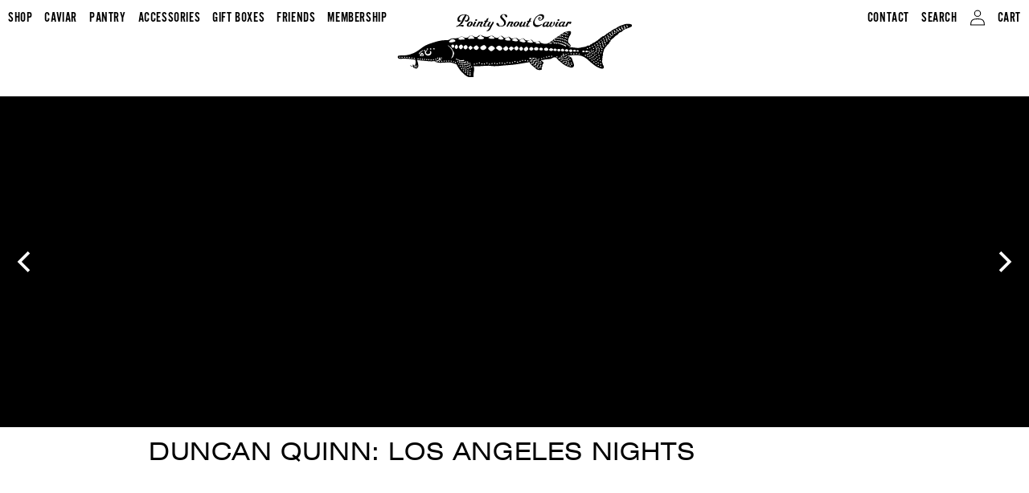

--- FILE ---
content_type: text/html; charset=utf-8
request_url: https://pointysnout.com/blogs/events/duncan-quinn-burns-nights-los-angeles
body_size: 55914
content:
<!doctype html>
<html class="no-js" lang="en">
  <head>
    <meta charset="utf-8">
    <meta http-equiv="X-UA-Compatible" content="IE=edge">
    <meta name="viewport" content="width=device-width,initial-scale=1">
    <meta name="theme-color" content="">
    <link rel="canonical" href="https://pointysnout.com/blogs/events/duncan-quinn-burns-nights-los-angeles">
    <link rel="preconnect" href="https://cdn.shopify.com" crossorigin><link rel="preconnect" href="https://fonts.shopifycdn.com" crossorigin><title>
      Duncan Quinn: Los Angeles Nights
 &ndash; Pointy Snout Caviar</title>

    
      <meta name="description" content="Duncan Quinn: Los Angeles Nights">
    

    

<meta property="og:site_name" content="Pointy Snout Caviar">
<meta property="og:url" content="https://pointysnout.com/blogs/events/duncan-quinn-burns-nights-los-angeles">
<meta property="og:title" content="Duncan Quinn: Los Angeles Nights">
<meta property="og:type" content="article">
<meta property="og:description" content="Duncan Quinn: Los Angeles Nights"><meta property="og:image" content="http://pointysnout.com/cdn/shop/articles/kmbpointysnoutmarmontburnsday24-1200x1200_dedce3a8-4ca1-466c-be09-892b5905e358.jpg?v=1638643311">
  <meta property="og:image:secure_url" content="https://pointysnout.com/cdn/shop/articles/kmbpointysnoutmarmontburnsday24-1200x1200_dedce3a8-4ca1-466c-be09-892b5905e358.jpg?v=1638643311">
  <meta property="og:image:width" content="1200">
  <meta property="og:image:height" content="800"><meta name="twitter:card" content="summary_large_image">
<meta name="twitter:title" content="Duncan Quinn: Los Angeles Nights">
<meta name="twitter:description" content="Duncan Quinn: Los Angeles Nights">


    <script src="//pointysnout.com/cdn/shop/t/4/assets/global.js?v=142682767881190927461635187282" defer="defer"></script>
    <script>window.performance && window.performance.mark && window.performance.mark('shopify.content_for_header.start');</script><meta name="facebook-domain-verification" content="njqbyu2qpys601v0idbit9ffpdtmok">
<meta name="facebook-domain-verification" content="258ciovrecwiqns4bd0d1m8vn0s1kn">
<meta id="shopify-digital-wallet" name="shopify-digital-wallet" content="/60486582527/digital_wallets/dialog">
<meta name="shopify-checkout-api-token" content="2fdfac563588debf68e8eca54612a9f4">
<link rel="alternate" type="application/atom+xml" title="Feed" href="/blogs/events.atom" />
<script async="async" src="/checkouts/internal/preloads.js?locale=en-US"></script>
<link rel="preconnect" href="https://shop.app" crossorigin="anonymous">
<script async="async" src="https://shop.app/checkouts/internal/preloads.js?locale=en-US&shop_id=60486582527" crossorigin="anonymous"></script>
<script id="shopify-features" type="application/json">{"accessToken":"2fdfac563588debf68e8eca54612a9f4","betas":["rich-media-storefront-analytics"],"domain":"pointysnout.com","predictiveSearch":true,"shopId":60486582527,"locale":"en"}</script>
<script>var Shopify = Shopify || {};
Shopify.shop = "ps-caviar.myshopify.com";
Shopify.locale = "en";
Shopify.currency = {"active":"USD","rate":"1.0"};
Shopify.country = "US";
Shopify.theme = {"name":"Pointy Snout","id":128387023103,"schema_name":"Pointy Snout","schema_version":"1.0","theme_store_id":887,"role":"main"};
Shopify.theme.handle = "null";
Shopify.theme.style = {"id":null,"handle":null};
Shopify.cdnHost = "pointysnout.com/cdn";
Shopify.routes = Shopify.routes || {};
Shopify.routes.root = "/";</script>
<script type="module">!function(o){(o.Shopify=o.Shopify||{}).modules=!0}(window);</script>
<script>!function(o){function n(){var o=[];function n(){o.push(Array.prototype.slice.apply(arguments))}return n.q=o,n}var t=o.Shopify=o.Shopify||{};t.loadFeatures=n(),t.autoloadFeatures=n()}(window);</script>
<script>
  window.ShopifyPay = window.ShopifyPay || {};
  window.ShopifyPay.apiHost = "shop.app\/pay";
  window.ShopifyPay.redirectState = null;
</script>
<script id="shop-js-analytics" type="application/json">{"pageType":"article"}</script>
<script defer="defer" async type="module" src="//pointysnout.com/cdn/shopifycloud/shop-js/modules/v2/client.init-shop-cart-sync_WVOgQShq.en.esm.js"></script>
<script defer="defer" async type="module" src="//pointysnout.com/cdn/shopifycloud/shop-js/modules/v2/chunk.common_C_13GLB1.esm.js"></script>
<script defer="defer" async type="module" src="//pointysnout.com/cdn/shopifycloud/shop-js/modules/v2/chunk.modal_CLfMGd0m.esm.js"></script>
<script type="module">
  await import("//pointysnout.com/cdn/shopifycloud/shop-js/modules/v2/client.init-shop-cart-sync_WVOgQShq.en.esm.js");
await import("//pointysnout.com/cdn/shopifycloud/shop-js/modules/v2/chunk.common_C_13GLB1.esm.js");
await import("//pointysnout.com/cdn/shopifycloud/shop-js/modules/v2/chunk.modal_CLfMGd0m.esm.js");

  window.Shopify.SignInWithShop?.initShopCartSync?.({"fedCMEnabled":true,"windoidEnabled":true});

</script>
<script>
  window.Shopify = window.Shopify || {};
  if (!window.Shopify.featureAssets) window.Shopify.featureAssets = {};
  window.Shopify.featureAssets['shop-js'] = {"shop-cart-sync":["modules/v2/client.shop-cart-sync_DuR37GeY.en.esm.js","modules/v2/chunk.common_C_13GLB1.esm.js","modules/v2/chunk.modal_CLfMGd0m.esm.js"],"init-fed-cm":["modules/v2/client.init-fed-cm_BucUoe6W.en.esm.js","modules/v2/chunk.common_C_13GLB1.esm.js","modules/v2/chunk.modal_CLfMGd0m.esm.js"],"shop-toast-manager":["modules/v2/client.shop-toast-manager_B0JfrpKj.en.esm.js","modules/v2/chunk.common_C_13GLB1.esm.js","modules/v2/chunk.modal_CLfMGd0m.esm.js"],"init-shop-cart-sync":["modules/v2/client.init-shop-cart-sync_WVOgQShq.en.esm.js","modules/v2/chunk.common_C_13GLB1.esm.js","modules/v2/chunk.modal_CLfMGd0m.esm.js"],"shop-button":["modules/v2/client.shop-button_B_U3bv27.en.esm.js","modules/v2/chunk.common_C_13GLB1.esm.js","modules/v2/chunk.modal_CLfMGd0m.esm.js"],"init-windoid":["modules/v2/client.init-windoid_DuP9q_di.en.esm.js","modules/v2/chunk.common_C_13GLB1.esm.js","modules/v2/chunk.modal_CLfMGd0m.esm.js"],"shop-cash-offers":["modules/v2/client.shop-cash-offers_BmULhtno.en.esm.js","modules/v2/chunk.common_C_13GLB1.esm.js","modules/v2/chunk.modal_CLfMGd0m.esm.js"],"pay-button":["modules/v2/client.pay-button_CrPSEbOK.en.esm.js","modules/v2/chunk.common_C_13GLB1.esm.js","modules/v2/chunk.modal_CLfMGd0m.esm.js"],"init-customer-accounts":["modules/v2/client.init-customer-accounts_jNk9cPYQ.en.esm.js","modules/v2/client.shop-login-button_DJ5ldayH.en.esm.js","modules/v2/chunk.common_C_13GLB1.esm.js","modules/v2/chunk.modal_CLfMGd0m.esm.js"],"avatar":["modules/v2/client.avatar_BTnouDA3.en.esm.js"],"checkout-modal":["modules/v2/client.checkout-modal_pBPyh9w8.en.esm.js","modules/v2/chunk.common_C_13GLB1.esm.js","modules/v2/chunk.modal_CLfMGd0m.esm.js"],"init-shop-for-new-customer-accounts":["modules/v2/client.init-shop-for-new-customer-accounts_BUoCy7a5.en.esm.js","modules/v2/client.shop-login-button_DJ5ldayH.en.esm.js","modules/v2/chunk.common_C_13GLB1.esm.js","modules/v2/chunk.modal_CLfMGd0m.esm.js"],"init-customer-accounts-sign-up":["modules/v2/client.init-customer-accounts-sign-up_CnczCz9H.en.esm.js","modules/v2/client.shop-login-button_DJ5ldayH.en.esm.js","modules/v2/chunk.common_C_13GLB1.esm.js","modules/v2/chunk.modal_CLfMGd0m.esm.js"],"init-shop-email-lookup-coordinator":["modules/v2/client.init-shop-email-lookup-coordinator_CzjY5t9o.en.esm.js","modules/v2/chunk.common_C_13GLB1.esm.js","modules/v2/chunk.modal_CLfMGd0m.esm.js"],"shop-follow-button":["modules/v2/client.shop-follow-button_CsYC63q7.en.esm.js","modules/v2/chunk.common_C_13GLB1.esm.js","modules/v2/chunk.modal_CLfMGd0m.esm.js"],"shop-login-button":["modules/v2/client.shop-login-button_DJ5ldayH.en.esm.js","modules/v2/chunk.common_C_13GLB1.esm.js","modules/v2/chunk.modal_CLfMGd0m.esm.js"],"shop-login":["modules/v2/client.shop-login_B9ccPdmx.en.esm.js","modules/v2/chunk.common_C_13GLB1.esm.js","modules/v2/chunk.modal_CLfMGd0m.esm.js"],"lead-capture":["modules/v2/client.lead-capture_D0K_KgYb.en.esm.js","modules/v2/chunk.common_C_13GLB1.esm.js","modules/v2/chunk.modal_CLfMGd0m.esm.js"],"payment-terms":["modules/v2/client.payment-terms_BWmiNN46.en.esm.js","modules/v2/chunk.common_C_13GLB1.esm.js","modules/v2/chunk.modal_CLfMGd0m.esm.js"]};
</script>
<script>(function() {
  var isLoaded = false;
  function asyncLoad() {
    if (isLoaded) return;
    isLoaded = true;
    var urls = ["https:\/\/cdn.giftship.app\/build\/storefront\/giftship.js?shop=ps-caviar.myshopify.com"];
    for (var i = 0; i < urls.length; i++) {
      var s = document.createElement('script');
      s.type = 'text/javascript';
      s.async = true;
      s.src = urls[i];
      var x = document.getElementsByTagName('script')[0];
      x.parentNode.insertBefore(s, x);
    }
  };
  if(window.attachEvent) {
    window.attachEvent('onload', asyncLoad);
  } else {
    window.addEventListener('load', asyncLoad, false);
  }
})();</script>
<script id="__st">var __st={"a":60486582527,"offset":-18000,"reqid":"23f8b6a9-89f7-41ea-974c-f276d8c87676-1769558701","pageurl":"pointysnout.com\/blogs\/events\/duncan-quinn-burns-nights-los-angeles","s":"articles-586757767423","u":"dd3bd6f189ff","p":"article","rtyp":"article","rid":586757767423};</script>
<script>window.ShopifyPaypalV4VisibilityTracking = true;</script>
<script id="captcha-bootstrap">!function(){'use strict';const t='contact',e='account',n='new_comment',o=[[t,t],['blogs',n],['comments',n],[t,'customer']],c=[[e,'customer_login'],[e,'guest_login'],[e,'recover_customer_password'],[e,'create_customer']],r=t=>t.map((([t,e])=>`form[action*='/${t}']:not([data-nocaptcha='true']) input[name='form_type'][value='${e}']`)).join(','),a=t=>()=>t?[...document.querySelectorAll(t)].map((t=>t.form)):[];function s(){const t=[...o],e=r(t);return a(e)}const i='password',u='form_key',d=['recaptcha-v3-token','g-recaptcha-response','h-captcha-response',i],f=()=>{try{return window.sessionStorage}catch{return}},m='__shopify_v',_=t=>t.elements[u];function p(t,e,n=!1){try{const o=window.sessionStorage,c=JSON.parse(o.getItem(e)),{data:r}=function(t){const{data:e,action:n}=t;return t[m]||n?{data:e,action:n}:{data:t,action:n}}(c);for(const[e,n]of Object.entries(r))t.elements[e]&&(t.elements[e].value=n);n&&o.removeItem(e)}catch(o){console.error('form repopulation failed',{error:o})}}const l='form_type',E='cptcha';function T(t){t.dataset[E]=!0}const w=window,h=w.document,L='Shopify',v='ce_forms',y='captcha';let A=!1;((t,e)=>{const n=(g='f06e6c50-85a8-45c8-87d0-21a2b65856fe',I='https://cdn.shopify.com/shopifycloud/storefront-forms-hcaptcha/ce_storefront_forms_captcha_hcaptcha.v1.5.2.iife.js',D={infoText:'Protected by hCaptcha',privacyText:'Privacy',termsText:'Terms'},(t,e,n)=>{const o=w[L][v],c=o.bindForm;if(c)return c(t,g,e,D).then(n);var r;o.q.push([[t,g,e,D],n]),r=I,A||(h.body.append(Object.assign(h.createElement('script'),{id:'captcha-provider',async:!0,src:r})),A=!0)});var g,I,D;w[L]=w[L]||{},w[L][v]=w[L][v]||{},w[L][v].q=[],w[L][y]=w[L][y]||{},w[L][y].protect=function(t,e){n(t,void 0,e),T(t)},Object.freeze(w[L][y]),function(t,e,n,w,h,L){const[v,y,A,g]=function(t,e,n){const i=e?o:[],u=t?c:[],d=[...i,...u],f=r(d),m=r(i),_=r(d.filter((([t,e])=>n.includes(e))));return[a(f),a(m),a(_),s()]}(w,h,L),I=t=>{const e=t.target;return e instanceof HTMLFormElement?e:e&&e.form},D=t=>v().includes(t);t.addEventListener('submit',(t=>{const e=I(t);if(!e)return;const n=D(e)&&!e.dataset.hcaptchaBound&&!e.dataset.recaptchaBound,o=_(e),c=g().includes(e)&&(!o||!o.value);(n||c)&&t.preventDefault(),c&&!n&&(function(t){try{if(!f())return;!function(t){const e=f();if(!e)return;const n=_(t);if(!n)return;const o=n.value;o&&e.removeItem(o)}(t);const e=Array.from(Array(32),(()=>Math.random().toString(36)[2])).join('');!function(t,e){_(t)||t.append(Object.assign(document.createElement('input'),{type:'hidden',name:u})),t.elements[u].value=e}(t,e),function(t,e){const n=f();if(!n)return;const o=[...t.querySelectorAll(`input[type='${i}']`)].map((({name:t})=>t)),c=[...d,...o],r={};for(const[a,s]of new FormData(t).entries())c.includes(a)||(r[a]=s);n.setItem(e,JSON.stringify({[m]:1,action:t.action,data:r}))}(t,e)}catch(e){console.error('failed to persist form',e)}}(e),e.submit())}));const S=(t,e)=>{t&&!t.dataset[E]&&(n(t,e.some((e=>e===t))),T(t))};for(const o of['focusin','change'])t.addEventListener(o,(t=>{const e=I(t);D(e)&&S(e,y())}));const B=e.get('form_key'),M=e.get(l),P=B&&M;t.addEventListener('DOMContentLoaded',(()=>{const t=y();if(P)for(const e of t)e.elements[l].value===M&&p(e,B);[...new Set([...A(),...v().filter((t=>'true'===t.dataset.shopifyCaptcha))])].forEach((e=>S(e,t)))}))}(h,new URLSearchParams(w.location.search),n,t,e,['guest_login'])})(!0,!0)}();</script>
<script integrity="sha256-4kQ18oKyAcykRKYeNunJcIwy7WH5gtpwJnB7kiuLZ1E=" data-source-attribution="shopify.loadfeatures" defer="defer" src="//pointysnout.com/cdn/shopifycloud/storefront/assets/storefront/load_feature-a0a9edcb.js" crossorigin="anonymous"></script>
<script crossorigin="anonymous" defer="defer" src="//pointysnout.com/cdn/shopifycloud/storefront/assets/shopify_pay/storefront-65b4c6d7.js?v=20250812"></script>
<script data-source-attribution="shopify.dynamic_checkout.dynamic.init">var Shopify=Shopify||{};Shopify.PaymentButton=Shopify.PaymentButton||{isStorefrontPortableWallets:!0,init:function(){window.Shopify.PaymentButton.init=function(){};var t=document.createElement("script");t.src="https://pointysnout.com/cdn/shopifycloud/portable-wallets/latest/portable-wallets.en.js",t.type="module",document.head.appendChild(t)}};
</script>
<script data-source-attribution="shopify.dynamic_checkout.buyer_consent">
  function portableWalletsHideBuyerConsent(e){var t=document.getElementById("shopify-buyer-consent"),n=document.getElementById("shopify-subscription-policy-button");t&&n&&(t.classList.add("hidden"),t.setAttribute("aria-hidden","true"),n.removeEventListener("click",e))}function portableWalletsShowBuyerConsent(e){var t=document.getElementById("shopify-buyer-consent"),n=document.getElementById("shopify-subscription-policy-button");t&&n&&(t.classList.remove("hidden"),t.removeAttribute("aria-hidden"),n.addEventListener("click",e))}window.Shopify?.PaymentButton&&(window.Shopify.PaymentButton.hideBuyerConsent=portableWalletsHideBuyerConsent,window.Shopify.PaymentButton.showBuyerConsent=portableWalletsShowBuyerConsent);
</script>
<script data-source-attribution="shopify.dynamic_checkout.cart.bootstrap">document.addEventListener("DOMContentLoaded",(function(){function t(){return document.querySelector("shopify-accelerated-checkout-cart, shopify-accelerated-checkout")}if(t())Shopify.PaymentButton.init();else{new MutationObserver((function(e,n){t()&&(Shopify.PaymentButton.init(),n.disconnect())})).observe(document.body,{childList:!0,subtree:!0})}}));
</script>
<link id="shopify-accelerated-checkout-styles" rel="stylesheet" media="screen" href="https://pointysnout.com/cdn/shopifycloud/portable-wallets/latest/accelerated-checkout-backwards-compat.css" crossorigin="anonymous">
<style id="shopify-accelerated-checkout-cart">
        #shopify-buyer-consent {
  margin-top: 1em;
  display: inline-block;
  width: 100%;
}

#shopify-buyer-consent.hidden {
  display: none;
}

#shopify-subscription-policy-button {
  background: none;
  border: none;
  padding: 0;
  text-decoration: underline;
  font-size: inherit;
  cursor: pointer;
}

#shopify-subscription-policy-button::before {
  box-shadow: none;
}

      </style>
<script id="sections-script" data-sections="header,footer" defer="defer" src="//pointysnout.com/cdn/shop/t/4/compiled_assets/scripts.js?v=1838"></script>
<script>window.performance && window.performance.mark && window.performance.mark('shopify.content_for_header.end');</script>


    <style data-shopify>
      Liquid error (layout/theme line 42): font_face can only be used with a font drop
      
      
      
      Liquid error (layout/theme line 46): font_face can only be used with a font drop

      :root {
        --font-body-family: , ;
        --font-body-style: ;
        --font-body-weight: ;

        --font-heading-family: , ;
        --font-heading-style: ;
        --font-heading-weight: ;

        --font-body-scale: 0.0;
        --font-heading-scale: NaN;

        --color-base-text: , , ;
        --color-base-background-1: , , ;
        --color-base-background-2: , , ;
        --color-base-solid-button-labels: , , ;
        --color-base-outline-button-labels: , , ;
        --color-base-accent-1: , , ;
        --color-base-accent-2: , , ;
        --payment-terms-background-color: #FFFFFF;

        --gradient-base-background-1: #FFFFFF;
        --gradient-base-background-2: #F3F3F3;
        --gradient-base-accent-1: #121212;
        --gradient-base-accent-2: #121212;

        --page-width: 100vw;
        --page-width-margin: 0;
      }

      *,
      *::before,
      *::after {
        box-sizing: inherit;
      }

      html {
        box-sizing: border-box;
        font-size: calc(var(--font-body-scale) * 62.5%);
        height: 100%;
      }

      body {
        display: grid;
        grid-template-rows: auto auto 1fr auto;
        grid-template-columns: 100%;
        min-height: 100%;
        margin: 0;
        font-size: 1.5rem;
        letter-spacing: 0.06rem;
        line-height: calc(1 + 0.8 / var(--font-body-scale));
        font-family: var(--font-body-family);
        font-style: var(--font-body-style);
        font-weight: var(--font-body-weight);
      }

      @media screen and (min-width: 750px) {
        body {
          font-size: 1.6rem;
        }
      }
    </style>

    <link href="//pointysnout.com/cdn/shop/t/4/assets/base.css?v=3624165567710991551637551098" rel="stylesheet" type="text/css" media="all" />

    <link rel="stylesheet" href="https://unpkg.com/flickity@2/dist/flickity.min.css">
    <link rel="stylesheet" href="https://unpkg.com/flickity-fade@1/flickity-fade.css">
    <script src="https://unpkg.com/flickity@2/dist/flickity.pkgd.min.js"></script>
    <script src="https://unpkg.com/flickity-fade@1/flickity-fade.js"></script>

    <link href="//pointysnout.com/cdn/shop/t/4/assets/ps-fonts.css?v=54216622775589524941635873754" rel="stylesheet" type="text/css" media="all" />
    <link href="//pointysnout.com/cdn/shop/t/4/assets/pointysnout.css?v=175925845675097123811669163963" rel="stylesheet" type="text/css" media="all" />
<link rel="stylesheet" href="//pointysnout.com/cdn/shop/t/4/assets/component-predictive-search.css?v=10425135875555615991635187210" media="print" onload="this.media='all'"><script>document.documentElement.className = document.documentElement.className.replace('no-js', 'js');</script>
  
 <script defer>

  /**
   * IMPORTANT!
   * Do not edit this file. Any changes made could be overwritten by Giftship at
   * any time. If you need assistance, please reach out to us at support@gist-apps.com.
   *
   * The below code is critical to the functionality of Giftship's multiple shipping
   * address and bundle features. It also greatly improves the load time of the
   * application.
   */

  if (typeof(GIST) == 'undefined') {
    window.GIST = GIST = {};
  }
  if (typeof(GIST.f) == 'undefined') {
    GIST.f = {};
  }

  GIST.f._isEmpty = function(obj){

    for(var prop in obj) {
      if(obj.hasOwnProperty(prop)) {
        return false;
      }
    }

    return JSON.stringify(obj) === JSON.stringify({});

  };

  GIST.bundles   = [];
  GIST.remove    = {};
  GIST.discounts = [];

  
  
  

  

  
  GIST._bundleCart = false;
  

  

  
  if (GIST.remove && !GIST.f._isEmpty(GIST.remove) ) {

    GIST.xhr = new XMLHttpRequest();
    GIST.xhr.open('POST', Shopify.routes.root + 'cart/update.js');
    GIST.xhr.setRequestHeader('Content-Type', 'application/json');
    GIST.xhr.onload = function() {
      if (GIST.xhr.status === 200 && window.performance) {
         var navEntries = window.performance.getEntriesByType('navigation');
         if (navEntries.length > 0 && navEntries[0].type === 'back_forward') {
            location.reload();
         } else if (window.performance.navigation && window.performance.navigation.type == window.performance.navigation.TYPE_BACK_FORWARD) {
            location.reload();
         }
       }
    };
    GIST.xhr.send(JSON.stringify({updates:GIST.remove}));

  }
  

</script>












    	 
<link href="https://monorail-edge.shopifysvc.com" rel="dns-prefetch">
<script>(function(){if ("sendBeacon" in navigator && "performance" in window) {try {var session_token_from_headers = performance.getEntriesByType('navigation')[0].serverTiming.find(x => x.name == '_s').description;} catch {var session_token_from_headers = undefined;}var session_cookie_matches = document.cookie.match(/_shopify_s=([^;]*)/);var session_token_from_cookie = session_cookie_matches && session_cookie_matches.length === 2 ? session_cookie_matches[1] : "";var session_token = session_token_from_headers || session_token_from_cookie || "";function handle_abandonment_event(e) {var entries = performance.getEntries().filter(function(entry) {return /monorail-edge.shopifysvc.com/.test(entry.name);});if (!window.abandonment_tracked && entries.length === 0) {window.abandonment_tracked = true;var currentMs = Date.now();var navigation_start = performance.timing.navigationStart;var payload = {shop_id: 60486582527,url: window.location.href,navigation_start,duration: currentMs - navigation_start,session_token,page_type: "article"};window.navigator.sendBeacon("https://monorail-edge.shopifysvc.com/v1/produce", JSON.stringify({schema_id: "online_store_buyer_site_abandonment/1.1",payload: payload,metadata: {event_created_at_ms: currentMs,event_sent_at_ms: currentMs}}));}}window.addEventListener('pagehide', handle_abandonment_event);}}());</script>
<script id="web-pixels-manager-setup">(function e(e,d,r,n,o){if(void 0===o&&(o={}),!Boolean(null===(a=null===(i=window.Shopify)||void 0===i?void 0:i.analytics)||void 0===a?void 0:a.replayQueue)){var i,a;window.Shopify=window.Shopify||{};var t=window.Shopify;t.analytics=t.analytics||{};var s=t.analytics;s.replayQueue=[],s.publish=function(e,d,r){return s.replayQueue.push([e,d,r]),!0};try{self.performance.mark("wpm:start")}catch(e){}var l=function(){var e={modern:/Edge?\/(1{2}[4-9]|1[2-9]\d|[2-9]\d{2}|\d{4,})\.\d+(\.\d+|)|Firefox\/(1{2}[4-9]|1[2-9]\d|[2-9]\d{2}|\d{4,})\.\d+(\.\d+|)|Chrom(ium|e)\/(9{2}|\d{3,})\.\d+(\.\d+|)|(Maci|X1{2}).+ Version\/(15\.\d+|(1[6-9]|[2-9]\d|\d{3,})\.\d+)([,.]\d+|)( \(\w+\)|)( Mobile\/\w+|) Safari\/|Chrome.+OPR\/(9{2}|\d{3,})\.\d+\.\d+|(CPU[ +]OS|iPhone[ +]OS|CPU[ +]iPhone|CPU IPhone OS|CPU iPad OS)[ +]+(15[._]\d+|(1[6-9]|[2-9]\d|\d{3,})[._]\d+)([._]\d+|)|Android:?[ /-](13[3-9]|1[4-9]\d|[2-9]\d{2}|\d{4,})(\.\d+|)(\.\d+|)|Android.+Firefox\/(13[5-9]|1[4-9]\d|[2-9]\d{2}|\d{4,})\.\d+(\.\d+|)|Android.+Chrom(ium|e)\/(13[3-9]|1[4-9]\d|[2-9]\d{2}|\d{4,})\.\d+(\.\d+|)|SamsungBrowser\/([2-9]\d|\d{3,})\.\d+/,legacy:/Edge?\/(1[6-9]|[2-9]\d|\d{3,})\.\d+(\.\d+|)|Firefox\/(5[4-9]|[6-9]\d|\d{3,})\.\d+(\.\d+|)|Chrom(ium|e)\/(5[1-9]|[6-9]\d|\d{3,})\.\d+(\.\d+|)([\d.]+$|.*Safari\/(?![\d.]+ Edge\/[\d.]+$))|(Maci|X1{2}).+ Version\/(10\.\d+|(1[1-9]|[2-9]\d|\d{3,})\.\d+)([,.]\d+|)( \(\w+\)|)( Mobile\/\w+|) Safari\/|Chrome.+OPR\/(3[89]|[4-9]\d|\d{3,})\.\d+\.\d+|(CPU[ +]OS|iPhone[ +]OS|CPU[ +]iPhone|CPU IPhone OS|CPU iPad OS)[ +]+(10[._]\d+|(1[1-9]|[2-9]\d|\d{3,})[._]\d+)([._]\d+|)|Android:?[ /-](13[3-9]|1[4-9]\d|[2-9]\d{2}|\d{4,})(\.\d+|)(\.\d+|)|Mobile Safari.+OPR\/([89]\d|\d{3,})\.\d+\.\d+|Android.+Firefox\/(13[5-9]|1[4-9]\d|[2-9]\d{2}|\d{4,})\.\d+(\.\d+|)|Android.+Chrom(ium|e)\/(13[3-9]|1[4-9]\d|[2-9]\d{2}|\d{4,})\.\d+(\.\d+|)|Android.+(UC? ?Browser|UCWEB|U3)[ /]?(15\.([5-9]|\d{2,})|(1[6-9]|[2-9]\d|\d{3,})\.\d+)\.\d+|SamsungBrowser\/(5\.\d+|([6-9]|\d{2,})\.\d+)|Android.+MQ{2}Browser\/(14(\.(9|\d{2,})|)|(1[5-9]|[2-9]\d|\d{3,})(\.\d+|))(\.\d+|)|K[Aa][Ii]OS\/(3\.\d+|([4-9]|\d{2,})\.\d+)(\.\d+|)/},d=e.modern,r=e.legacy,n=navigator.userAgent;return n.match(d)?"modern":n.match(r)?"legacy":"unknown"}(),u="modern"===l?"modern":"legacy",c=(null!=n?n:{modern:"",legacy:""})[u],f=function(e){return[e.baseUrl,"/wpm","/b",e.hashVersion,"modern"===e.buildTarget?"m":"l",".js"].join("")}({baseUrl:d,hashVersion:r,buildTarget:u}),m=function(e){var d=e.version,r=e.bundleTarget,n=e.surface,o=e.pageUrl,i=e.monorailEndpoint;return{emit:function(e){var a=e.status,t=e.errorMsg,s=(new Date).getTime(),l=JSON.stringify({metadata:{event_sent_at_ms:s},events:[{schema_id:"web_pixels_manager_load/3.1",payload:{version:d,bundle_target:r,page_url:o,status:a,surface:n,error_msg:t},metadata:{event_created_at_ms:s}}]});if(!i)return console&&console.warn&&console.warn("[Web Pixels Manager] No Monorail endpoint provided, skipping logging."),!1;try{return self.navigator.sendBeacon.bind(self.navigator)(i,l)}catch(e){}var u=new XMLHttpRequest;try{return u.open("POST",i,!0),u.setRequestHeader("Content-Type","text/plain"),u.send(l),!0}catch(e){return console&&console.warn&&console.warn("[Web Pixels Manager] Got an unhandled error while logging to Monorail."),!1}}}}({version:r,bundleTarget:l,surface:e.surface,pageUrl:self.location.href,monorailEndpoint:e.monorailEndpoint});try{o.browserTarget=l,function(e){var d=e.src,r=e.async,n=void 0===r||r,o=e.onload,i=e.onerror,a=e.sri,t=e.scriptDataAttributes,s=void 0===t?{}:t,l=document.createElement("script"),u=document.querySelector("head"),c=document.querySelector("body");if(l.async=n,l.src=d,a&&(l.integrity=a,l.crossOrigin="anonymous"),s)for(var f in s)if(Object.prototype.hasOwnProperty.call(s,f))try{l.dataset[f]=s[f]}catch(e){}if(o&&l.addEventListener("load",o),i&&l.addEventListener("error",i),u)u.appendChild(l);else{if(!c)throw new Error("Did not find a head or body element to append the script");c.appendChild(l)}}({src:f,async:!0,onload:function(){if(!function(){var e,d;return Boolean(null===(d=null===(e=window.Shopify)||void 0===e?void 0:e.analytics)||void 0===d?void 0:d.initialized)}()){var d=window.webPixelsManager.init(e)||void 0;if(d){var r=window.Shopify.analytics;r.replayQueue.forEach((function(e){var r=e[0],n=e[1],o=e[2];d.publishCustomEvent(r,n,o)})),r.replayQueue=[],r.publish=d.publishCustomEvent,r.visitor=d.visitor,r.initialized=!0}}},onerror:function(){return m.emit({status:"failed",errorMsg:"".concat(f," has failed to load")})},sri:function(e){var d=/^sha384-[A-Za-z0-9+/=]+$/;return"string"==typeof e&&d.test(e)}(c)?c:"",scriptDataAttributes:o}),m.emit({status:"loading"})}catch(e){m.emit({status:"failed",errorMsg:(null==e?void 0:e.message)||"Unknown error"})}}})({shopId: 60486582527,storefrontBaseUrl: "https://pointysnout.com",extensionsBaseUrl: "https://extensions.shopifycdn.com/cdn/shopifycloud/web-pixels-manager",monorailEndpoint: "https://monorail-edge.shopifysvc.com/unstable/produce_batch",surface: "storefront-renderer",enabledBetaFlags: ["2dca8a86"],webPixelsConfigList: [{"id":"240156927","configuration":"{\"pixel_id\":\"299845362145386\",\"pixel_type\":\"facebook_pixel\",\"metaapp_system_user_token\":\"-\"}","eventPayloadVersion":"v1","runtimeContext":"OPEN","scriptVersion":"ca16bc87fe92b6042fbaa3acc2fbdaa6","type":"APP","apiClientId":2329312,"privacyPurposes":["ANALYTICS","MARKETING","SALE_OF_DATA"],"dataSharingAdjustments":{"protectedCustomerApprovalScopes":["read_customer_address","read_customer_email","read_customer_name","read_customer_personal_data","read_customer_phone"]}},{"id":"shopify-app-pixel","configuration":"{}","eventPayloadVersion":"v1","runtimeContext":"STRICT","scriptVersion":"0450","apiClientId":"shopify-pixel","type":"APP","privacyPurposes":["ANALYTICS","MARKETING"]},{"id":"shopify-custom-pixel","eventPayloadVersion":"v1","runtimeContext":"LAX","scriptVersion":"0450","apiClientId":"shopify-pixel","type":"CUSTOM","privacyPurposes":["ANALYTICS","MARKETING"]}],isMerchantRequest: false,initData: {"shop":{"name":"Pointy Snout Caviar","paymentSettings":{"currencyCode":"USD"},"myshopifyDomain":"ps-caviar.myshopify.com","countryCode":"US","storefrontUrl":"https:\/\/pointysnout.com"},"customer":null,"cart":null,"checkout":null,"productVariants":[],"purchasingCompany":null},},"https://pointysnout.com/cdn","fcfee988w5aeb613cpc8e4bc33m6693e112",{"modern":"","legacy":""},{"shopId":"60486582527","storefrontBaseUrl":"https:\/\/pointysnout.com","extensionBaseUrl":"https:\/\/extensions.shopifycdn.com\/cdn\/shopifycloud\/web-pixels-manager","surface":"storefront-renderer","enabledBetaFlags":"[\"2dca8a86\"]","isMerchantRequest":"false","hashVersion":"fcfee988w5aeb613cpc8e4bc33m6693e112","publish":"custom","events":"[[\"page_viewed\",{}]]"});</script><script>
  window.ShopifyAnalytics = window.ShopifyAnalytics || {};
  window.ShopifyAnalytics.meta = window.ShopifyAnalytics.meta || {};
  window.ShopifyAnalytics.meta.currency = 'USD';
  var meta = {"page":{"pageType":"article","resourceType":"article","resourceId":586757767423,"requestId":"23f8b6a9-89f7-41ea-974c-f276d8c87676-1769558701"}};
  for (var attr in meta) {
    window.ShopifyAnalytics.meta[attr] = meta[attr];
  }
</script>
<script class="analytics">
  (function () {
    var customDocumentWrite = function(content) {
      var jquery = null;

      if (window.jQuery) {
        jquery = window.jQuery;
      } else if (window.Checkout && window.Checkout.$) {
        jquery = window.Checkout.$;
      }

      if (jquery) {
        jquery('body').append(content);
      }
    };

    var hasLoggedConversion = function(token) {
      if (token) {
        return document.cookie.indexOf('loggedConversion=' + token) !== -1;
      }
      return false;
    }

    var setCookieIfConversion = function(token) {
      if (token) {
        var twoMonthsFromNow = new Date(Date.now());
        twoMonthsFromNow.setMonth(twoMonthsFromNow.getMonth() + 2);

        document.cookie = 'loggedConversion=' + token + '; expires=' + twoMonthsFromNow;
      }
    }

    var trekkie = window.ShopifyAnalytics.lib = window.trekkie = window.trekkie || [];
    if (trekkie.integrations) {
      return;
    }
    trekkie.methods = [
      'identify',
      'page',
      'ready',
      'track',
      'trackForm',
      'trackLink'
    ];
    trekkie.factory = function(method) {
      return function() {
        var args = Array.prototype.slice.call(arguments);
        args.unshift(method);
        trekkie.push(args);
        return trekkie;
      };
    };
    for (var i = 0; i < trekkie.methods.length; i++) {
      var key = trekkie.methods[i];
      trekkie[key] = trekkie.factory(key);
    }
    trekkie.load = function(config) {
      trekkie.config = config || {};
      trekkie.config.initialDocumentCookie = document.cookie;
      var first = document.getElementsByTagName('script')[0];
      var script = document.createElement('script');
      script.type = 'text/javascript';
      script.onerror = function(e) {
        var scriptFallback = document.createElement('script');
        scriptFallback.type = 'text/javascript';
        scriptFallback.onerror = function(error) {
                var Monorail = {
      produce: function produce(monorailDomain, schemaId, payload) {
        var currentMs = new Date().getTime();
        var event = {
          schema_id: schemaId,
          payload: payload,
          metadata: {
            event_created_at_ms: currentMs,
            event_sent_at_ms: currentMs
          }
        };
        return Monorail.sendRequest("https://" + monorailDomain + "/v1/produce", JSON.stringify(event));
      },
      sendRequest: function sendRequest(endpointUrl, payload) {
        // Try the sendBeacon API
        if (window && window.navigator && typeof window.navigator.sendBeacon === 'function' && typeof window.Blob === 'function' && !Monorail.isIos12()) {
          var blobData = new window.Blob([payload], {
            type: 'text/plain'
          });

          if (window.navigator.sendBeacon(endpointUrl, blobData)) {
            return true;
          } // sendBeacon was not successful

        } // XHR beacon

        var xhr = new XMLHttpRequest();

        try {
          xhr.open('POST', endpointUrl);
          xhr.setRequestHeader('Content-Type', 'text/plain');
          xhr.send(payload);
        } catch (e) {
          console.log(e);
        }

        return false;
      },
      isIos12: function isIos12() {
        return window.navigator.userAgent.lastIndexOf('iPhone; CPU iPhone OS 12_') !== -1 || window.navigator.userAgent.lastIndexOf('iPad; CPU OS 12_') !== -1;
      }
    };
    Monorail.produce('monorail-edge.shopifysvc.com',
      'trekkie_storefront_load_errors/1.1',
      {shop_id: 60486582527,
      theme_id: 128387023103,
      app_name: "storefront",
      context_url: window.location.href,
      source_url: "//pointysnout.com/cdn/s/trekkie.storefront.a804e9514e4efded663580eddd6991fcc12b5451.min.js"});

        };
        scriptFallback.async = true;
        scriptFallback.src = '//pointysnout.com/cdn/s/trekkie.storefront.a804e9514e4efded663580eddd6991fcc12b5451.min.js';
        first.parentNode.insertBefore(scriptFallback, first);
      };
      script.async = true;
      script.src = '//pointysnout.com/cdn/s/trekkie.storefront.a804e9514e4efded663580eddd6991fcc12b5451.min.js';
      first.parentNode.insertBefore(script, first);
    };
    trekkie.load(
      {"Trekkie":{"appName":"storefront","development":false,"defaultAttributes":{"shopId":60486582527,"isMerchantRequest":null,"themeId":128387023103,"themeCityHash":"13756829572425967817","contentLanguage":"en","currency":"USD","eventMetadataId":"49bef09e-1468-434b-ba0f-a326a89474cb"},"isServerSideCookieWritingEnabled":true,"monorailRegion":"shop_domain","enabledBetaFlags":["65f19447","b5387b81"]},"Session Attribution":{},"S2S":{"facebookCapiEnabled":true,"source":"trekkie-storefront-renderer","apiClientId":580111}}
    );

    var loaded = false;
    trekkie.ready(function() {
      if (loaded) return;
      loaded = true;

      window.ShopifyAnalytics.lib = window.trekkie;

      var originalDocumentWrite = document.write;
      document.write = customDocumentWrite;
      try { window.ShopifyAnalytics.merchantGoogleAnalytics.call(this); } catch(error) {};
      document.write = originalDocumentWrite;

      window.ShopifyAnalytics.lib.page(null,{"pageType":"article","resourceType":"article","resourceId":586757767423,"requestId":"23f8b6a9-89f7-41ea-974c-f276d8c87676-1769558701","shopifyEmitted":true});

      var match = window.location.pathname.match(/checkouts\/(.+)\/(thank_you|post_purchase)/)
      var token = match? match[1]: undefined;
      if (!hasLoggedConversion(token)) {
        setCookieIfConversion(token);
        
      }
    });


        var eventsListenerScript = document.createElement('script');
        eventsListenerScript.async = true;
        eventsListenerScript.src = "//pointysnout.com/cdn/shopifycloud/storefront/assets/shop_events_listener-3da45d37.js";
        document.getElementsByTagName('head')[0].appendChild(eventsListenerScript);

})();</script>
<script
  defer
  src="https://pointysnout.com/cdn/shopifycloud/perf-kit/shopify-perf-kit-3.0.4.min.js"
  data-application="storefront-renderer"
  data-shop-id="60486582527"
  data-render-region="gcp-us-east1"
  data-page-type="article"
  data-theme-instance-id="128387023103"
  data-theme-name="Pointy Snout"
  data-theme-version="1.0"
  data-monorail-region="shop_domain"
  data-resource-timing-sampling-rate="10"
  data-shs="true"
  data-shs-beacon="true"
  data-shs-export-with-fetch="true"
  data-shs-logs-sample-rate="1"
  data-shs-beacon-endpoint="https://pointysnout.com/api/collect"
></script>
</head>

  <body class="gradient">
    <a class="skip-to-content-link button visually-hidden" href="#MainContent">
      Skip to content
    </a>

    <div id="shopify-section-announcement-bar" class="shopify-section">
</div>
    <div id="shopify-section-header" class="shopify-section"><link rel="stylesheet" href="//pointysnout.com/cdn/shop/t/4/assets/component-list-menu.css?v=161614383810958508431635187205" media="print" onload="this.media='all'">
<link rel="stylesheet" href="//pointysnout.com/cdn/shop/t/4/assets/component-search.css?v=128662198121899399791635187213" media="print" onload="this.media='all'">
<link rel="stylesheet" href="//pointysnout.com/cdn/shop/t/4/assets/component-menu-drawer.css?v=25441607779389632351635187207" media="print" onload="this.media='all'">
<link rel="stylesheet" href="//pointysnout.com/cdn/shop/t/4/assets/component-cart-notification.css?v=460858370205038421635187273" media="print" onload="this.media='all'">
<link rel="stylesheet" href="//pointysnout.com/cdn/shop/t/4/assets/component-cart-items.css?v=9303345466418729751635187270" media="print" onload="this.media='all'"><link rel="stylesheet" href="//pointysnout.com/cdn/shop/t/4/assets/component-price.css?v=5328827735059554991635187210" media="print" onload="this.media='all'">
  <link rel="stylesheet" href="//pointysnout.com/cdn/shop/t/4/assets/component-loading-overlay.css?v=167310470843593579841635187206" media="print" onload="this.media='all'"><noscript><link href="//pointysnout.com/cdn/shop/t/4/assets/component-list-menu.css?v=161614383810958508431635187205" rel="stylesheet" type="text/css" media="all" /></noscript>
<noscript><link href="//pointysnout.com/cdn/shop/t/4/assets/component-search.css?v=128662198121899399791635187213" rel="stylesheet" type="text/css" media="all" /></noscript>
<noscript><link href="//pointysnout.com/cdn/shop/t/4/assets/component-menu-drawer.css?v=25441607779389632351635187207" rel="stylesheet" type="text/css" media="all" /></noscript>
<noscript><link href="//pointysnout.com/cdn/shop/t/4/assets/component-cart-notification.css?v=460858370205038421635187273" rel="stylesheet" type="text/css" media="all" /></noscript>
<noscript><link href="//pointysnout.com/cdn/shop/t/4/assets/component-cart-items.css?v=9303345466418729751635187270" rel="stylesheet" type="text/css" media="all" /></noscript>

<style>
  header-drawer {
    justify-self: start;
    margin-left: -1.2rem;
  }

  @media screen and (min-width: 990px) {
    header-drawer {
      display: none;
    }
  }

  .menu-drawer-container {
    display: flex;
  }

  .list-menu {
    list-style: none;
    padding: 0;
    margin: 0;
  }

  .list-menu--inline {
    display: inline-flex;
    flex-wrap: wrap;
  }

  summary.list-menu__item {
    padding-right: 2.7rem;
  }

  .list-menu__item {
    display: flex;
    align-items: center;
    line-height: calc(1 + 0.3 / var(--font-body-scale));
  }

  .list-menu__item--link {
    text-decoration: none;
    padding-bottom: 1rem;
    padding-top: 1rem;
    line-height: calc(1 + 0.8 / var(--font-body-scale));
  }

  @media screen and (min-width: 750px) {
    .list-menu__item--link {
      padding-bottom: 0.5rem;
      padding-top: 0.5rem;
    }
  }
</style>

<script src="//pointysnout.com/cdn/shop/t/4/assets/details-disclosure.js?v=118626640824924522881635187280" defer="defer"></script>
<script src="//pointysnout.com/cdn/shop/t/4/assets/details-modal.js?v=4511761896672669691635187280" defer="defer"></script>
<script src="//pointysnout.com/cdn/shop/t/4/assets/cart-notification.js?v=18770815536247936311635187196" defer="defer"></script>

<svg xmlns="http://www.w3.org/2000/svg" class="hidden">
  <symbol id="icon-search" viewbox="0 0 18 19" fill="none">
    <path fill-rule="evenodd" clip-rule="evenodd" d="M11.03 11.68A5.784 5.784 0 112.85 3.5a5.784 5.784 0 018.18 8.18zm.26 1.12a6.78 6.78 0 11.72-.7l5.4 5.4a.5.5 0 11-.71.7l-5.41-5.4z" fill="currentColor"/>
  </symbol>

  <symbol id="icon-close" class="icon icon-close" fill="none" viewBox="0 0 18 17">
    <path d="M.865 15.978a.5.5 0 00.707.707l7.433-7.431 7.579 7.282a.501.501 0 00.846-.37.5.5 0 00-.153-.351L9.712 8.546l7.417-7.416a.5.5 0 10-.707-.708L8.991 7.853 1.413.573a.5.5 0 10-.693.72l7.563 7.268-7.418 7.417z" fill="currentColor">
  </symbol>
</svg>
<div class="header-wrapper color_scheme-dark gradient">
  <header class="header header-- page-width header--has-menu"><header-drawer data-breakpoint="tablet">
        <details id="Details-menu-drawer-container" class="menu-drawer-container">
          <summary class="header__icon header__icon--menu header__icon--summary link focus-inset" aria-label="Menu">
            <span>
              <svg xmlns="http://www.w3.org/2000/svg" aria-hidden="true" focusable="false" role="presentation" class="icon icon-hamburger" fill="none" viewBox="0 0 18 16">
  <path d="M1 .5a.5.5 0 100 1h15.71a.5.5 0 000-1H1zM.5 8a.5.5 0 01.5-.5h15.71a.5.5 0 010 1H1A.5.5 0 01.5 8zm0 7a.5.5 0 01.5-.5h15.71a.5.5 0 010 1H1a.5.5 0 01-.5-.5z" fill="currentColor">
</svg>

              <svg xmlns="http://www.w3.org/2000/svg" aria-hidden="true" focusable="false" role="presentation" class="icon icon-close" fill="none" viewBox="0 0 18 17">
  <path d="M.865 15.978a.5.5 0 00.707.707l7.433-7.431 7.579 7.282a.501.501 0 00.846-.37.5.5 0 00-.153-.351L9.712 8.546l7.417-7.416a.5.5 0 10-.707-.708L8.991 7.853 1.413.573a.5.5 0 10-.693.72l7.563 7.268-7.418 7.417z" fill="currentColor">
</svg>

            </span>
          </summary>
          <div id="menu-drawer" class="menu-drawer motion-reduce" tabindex="-1">
            <div class="menu-drawer__inner-container">
              <div class="menu-drawer__navigation-container">
                <nav class="menu-drawer__navigation">
                  <ul class="menu-drawer__menu list-menu" role="list"><li><a href="/collections/all" class="menu-drawer__menu-item list-menu__item link link--text focus-inset">
                            Shop
                          </a></li><li><a href="/collections/caviar" class="menu-drawer__menu-item list-menu__item link link--text focus-inset">
                            Caviar
                          </a></li><li><a href="/collections/pantry" class="menu-drawer__menu-item list-menu__item link link--text focus-inset">
                            Pantry
                          </a></li><li><a href="/collections/accessories" class="menu-drawer__menu-item list-menu__item link link--text focus-inset">
                            Accessories
                          </a></li><li><a href="/collections/gift-boxes" class="menu-drawer__menu-item list-menu__item link link--text focus-inset">
                            Gift Boxes
                          </a></li><li><a href="https://pointysnout.com/blogs/events/" class="menu-drawer__menu-item list-menu__item link link--text focus-inset">
                            Friends
                          </a></li><li><a href="/pages/membership" class="menu-drawer__menu-item list-menu__item link link--text focus-inset">
                            Membership
                          </a></li></ul>
                </nav>

                <div class="menu-drawer__utility-links"><a href="https://pointysnout.com/customer_authentication/redirect?locale=en&region_country=US" class="menu-drawer__account link focus-inset h5">
                      <svg xmlns="http://www.w3.org/2000/svg" aria-hidden="true" focusable="false" role="presentation" class="icon icon-account" fill="none" viewBox="0 0 18 19">
  <path fill-rule="evenodd" clip-rule="evenodd" d="M6 4.5a3 3 0 116 0 3 3 0 01-6 0zm3-4a4 4 0 100 8 4 4 0 000-8zm5.58 12.15c1.12.82 1.83 2.24 1.91 4.85H1.51c.08-2.6.79-4.03 1.9-4.85C4.66 11.75 6.5 11.5 9 11.5s4.35.26 5.58 1.15zM9 10.5c-2.5 0-4.65.24-6.17 1.35C1.27 12.98.5 14.93.5 18v.5h17V18c0-3.07-.77-5.02-2.33-6.15-1.52-1.1-3.67-1.35-6.17-1.35z" fill="currentColor">
</svg>

Log in</a><ul class="list list-social list-unstyled" role="list"></ul>
                </div>
              </div>
            </div>
          </div>
        </details>
      </header-drawer><nav class="header__inline-menu">
        <ul class="list-menu list-menu--inline" role="list"><li><a href="/collections/all" class="header__menu-item header__menu-item list-menu__item link link--text focus-inset">
                  <span>Shop</span>
                </a></li><li><a href="/collections/caviar" class="header__menu-item header__menu-item list-menu__item link link--text focus-inset">
                  <span>Caviar</span>
                </a></li><li><a href="/collections/pantry" class="header__menu-item header__menu-item list-menu__item link link--text focus-inset">
                  <span>Pantry</span>
                </a></li><li><a href="/collections/accessories" class="header__menu-item header__menu-item list-menu__item link link--text focus-inset">
                  <span>Accessories</span>
                </a></li><li><a href="/collections/gift-boxes" class="header__menu-item header__menu-item list-menu__item link link--text focus-inset">
                  <span>Gift Boxes</span>
                </a></li><li><a href="https://pointysnout.com/blogs/events/" class="header__menu-item header__menu-item list-menu__item link link--text focus-inset">
                  <span>Friends</span>
                </a></li><li><a href="/pages/membership" class="header__menu-item header__menu-item list-menu__item link link--text focus-inset">
                  <span>Membership</span>
                </a></li></ul>
      </nav><div class="logo-wrapper">
      <a href="/"><svg version="1.1" id="Layer_1" xmlns="http://www.w3.org/2000/svg" xmlns:xlink="http://www.w3.org/1999/xlink" x="0" y="0" width="291.5" height="82.8" style="enable-background:new 0 0 291.5 82.8" xml:space="preserve"><style>.st0{clip-path:url(#SVGID_00000017476673054323341420000005216850213002645158_)}.st1{clip-path:url(#SVGID_00000034063745054685742600000001650050294970851498_)}.st2{clip-path:url(#SVGID_00000118360734879775461330000006137504195651519914_)}.st3{clip-path:url(#SVGID_00000125578945746591799630000004733656232710310328_);fill:#fff}.st4,.st5{clip-path:url(#SVGID_00000114778056490875954460000015020148450958836873_);fill:#fff}.st5{clip-path:url(#SVGID_00000042002314258177786850000002460138950441772440_)}.st6,.st7{clip-path:url(#SVGID_00000123411648669301677440000007957192598819581876_);fill:#fff}.st7{clip-path:url(#SVGID_00000058546818160305360470000007772991388570166668_)}.st8,.st9{clip-path:url(#SVGID_00000062877411604864033070000000546849875029487504_);fill:#fff}.st9{clip-path:url(#SVGID_00000098203462003904438330000014252301884893566351_)}.st10,.st11{clip-path:url(#SVGID_00000042700005369692665070000018015580323891687314_);fill:#fff}.st11{clip-path:url(#SVGID_00000120522826323697439430000004562818016860053689_)}.st12,.st13{clip-path:url(#SVGID_00000167371516100341254590000002026779286580204708_);fill:#fff}.st13{clip-path:url(#SVGID_00000126283818963473835110000011237472562219798671_)}.st14,.st15{clip-path:url(#SVGID_00000064324644856491924530000012706366839338340265_);fill:#fff}.st15{clip-path:url(#SVGID_00000123410155724827224270000000592474421678308995_)}.st16,.st17{clip-path:url(#SVGID_00000069387975048590153220000002921334725531213215_);fill:#fff}.st17{clip-path:url(#SVGID_00000078043756226818766380000011248680169733299130_)}.st18,.st19{clip-path:url(#SVGID_00000097478618667373137040000009289569284288301706_);fill:#fff}.st19{clip-path:url(#SVGID_00000013912600660981877450000017112575774502066865_)}.st20,.st21{clip-path:url(#SVGID_00000044168645368682957620000016357415317438466212_);fill:#fff}.st21{clip-path:url(#SVGID_00000087390881028262353800000014396521411565916810_)}.st22,.st23{clip-path:url(#SVGID_00000065790376381939872730000005551162254686015375_);fill:#fff}.st23{clip-path:url(#SVGID_00000114792964645304279820000003224282895984766644_)}.st24,.st25{clip-path:url(#SVGID_00000069380891353568373790000007334986455369824425_);fill:#fff}.st25{clip-path:url(#SVGID_00000124124251978382780120000005786922114233807500_)}.st26,.st27{clip-path:url(#SVGID_00000006707002480530310130000005382839776836891010_);fill:#fff}.st27{clip-path:url(#SVGID_00000109000590835062622280000011113892768473242250_)}.st28,.st29{clip-path:url(#SVGID_00000003078413396927955690000008075442745449125259_);fill:#fff}.st29{clip-path:url(#SVGID_00000137816108809898709030000014902428181062098106_)}.st30,.st31{clip-path:url(#SVGID_00000013151990966936606390000002993165636531123074_);fill:#fff}.st31{clip-path:url(#SVGID_00000093179146842231471350000015286449110332357552_)}.st32,.st33{clip-path:url(#SVGID_00000023989789916396795470000006073989106398254995_);fill:#fff}.st33{clip-path:url(#SVGID_00000093893565461047537150000010849527729353197474_)}.st34,.st35{clip-path:url(#SVGID_00000168117923257198310740000015650604897137741492_);fill:#fff}.st35{clip-path:url(#SVGID_00000155127964117629732310000011316292223871312005_)}.st36,.st37{clip-path:url(#SVGID_00000103971812847957370740000000291917998892211382_);fill:#fff}.st37{clip-path:url(#SVGID_00000022555842555657529820000003558160338925321906_)}.st38,.st39{clip-path:url(#SVGID_00000015345065506212251210000003765802109199716026_);fill:#fff}.st39{clip-path:url(#SVGID_00000162319440716234443920000002341829062676259205_)}.st40,.st41{clip-path:url(#SVGID_00000120547290897103905230000000943138380056956821_);fill:#fff}.st41{clip-path:url(#SVGID_00000158019356079803423810000004230666191434323346_)}.st42,.st43{clip-path:url(#SVGID_00000031892228810547034880000018106375135591527065_);fill:#fff}.st43{clip-path:url(#SVGID_00000000221332452657129140000008606120755868032438_)}.st44,.st45{clip-path:url(#SVGID_00000142873670370118536260000003373304205928974498_);fill:#fff}.st45{clip-path:url(#SVGID_00000067233574341595772100000004042366067725221276_)}.st46,.st47{clip-path:url(#SVGID_00000000939135611485677380000002529020581104210367_);fill:#fff}.st47{clip-path:url(#SVGID_00000047026053966885059530000008596761826982590872_)}.st48,.st49{clip-path:url(#SVGID_00000107582043702847628760000010501753012416372645_);fill:#fff}.st49{clip-path:url(#SVGID_00000072970979261434892990000008352758655396681643_)}.st50,.st51{clip-path:url(#SVGID_00000010278144796696567590000017612452936649874827_);fill:#fff}.st51{clip-path:url(#SVGID_00000034812423051167649130000005390619719943770282_)}.st52,.st53{clip-path:url(#SVGID_00000086676859149804442250000012660918658718855607_);fill:#fff}.st53{clip-path:url(#SVGID_00000178901136307495298720000008442797226578366351_)}.st54,.st55{clip-path:url(#SVGID_00000045613372296601838910000017491906507942011325_);fill:#fff}.st55{clip-path:url(#SVGID_00000049900756165255070360000014980641204701010854_)}.st56,.st57{clip-path:url(#SVGID_00000095306047550820053720000007561230592603743113_);fill:#fff}.st57{clip-path:url(#SVGID_00000040548905743597968050000012399898217283668398_)}.st58,.st59{clip-path:url(#SVGID_00000133516997139225566500000015479805224872843452_);fill:#fff}.st59{clip-path:url(#SVGID_00000052090547458917018020000005952215068446991257_)}.st60,.st61{clip-path:url(#SVGID_00000108310958576743480030000014401543929860504206_);fill:#fff}.st61{clip-path:url(#SVGID_00000093885681022629898930000004146095506359842454_)}.st62,.st63{clip-path:url(#SVGID_00000060751889164210275320000013216381216346201503_);fill:#fff}.st63{clip-path:url(#SVGID_00000174592934993786842390000016335371852931948169_)}.st64,.st65{clip-path:url(#SVGID_00000089545329972794271040000011800926586252158875_);fill:#fff}.st65{clip-path:url(#SVGID_00000070818906902825447640000016664595390355443859_)}.st66,.st67{clip-path:url(#SVGID_00000103267442192651091840000001739729337297513628_);fill:#fff}.st67{clip-path:url(#SVGID_00000008106985918041699550000014719390818820276355_)}.st68,.st69{clip-path:url(#SVGID_00000176739345570538635510000002905793585391153583_);fill:#fff}.st69{clip-path:url(#SVGID_00000018916124789393940300000013217710878400428685_)}.st70,.st71{clip-path:url(#SVGID_00000143595857602451065950000002072879096853944218_);fill:#fff}.st71{clip-path:url(#SVGID_00000147182577599599870430000010102178298690987435_)}.st72,.st73{clip-path:url(#SVGID_00000026846279926137605530000015723134833557573815_);fill:#fff}.st73{clip-path:url(#SVGID_00000078757079674284264090000011321053879726724539_)}.st74,.st75{clip-path:url(#SVGID_00000052809420077864186780000012116720091855321756_);fill:#fff}.st75{clip-path:url(#SVGID_00000005952217130462755760000013523571163052337837_)}.st76,.st77{clip-path:url(#SVGID_00000029755084017633074880000013100654887163391638_);fill:#fff}.st77{clip-path:url(#SVGID_00000095319037188338640180000011533308418553063828_)}.st78,.st79{clip-path:url(#SVGID_00000146459113876103860800000008002852990927174805_);fill:#fff}.st79{clip-path:url(#SVGID_00000020397677514061074230000007035973519370563510_)}.st80,.st81{clip-path:url(#SVGID_00000140693321505126263120000016999290171384638367_);fill:#fff}.st81{clip-path:url(#SVGID_00000152983855786304470030000001290039741173469082_)}.st82,.st83{clip-path:url(#SVGID_00000031928292130895258100000015549577850019119000_);fill:#fff}.st83{clip-path:url(#SVGID_00000075847064416079027610000016080646781547752622_)}.st84,.st85{clip-path:url(#SVGID_00000168103012348849025340000005816693288238452395_);fill:#fff}.st85{clip-path:url(#SVGID_00000052782610368302509250000005928135896918207141_)}.st86,.st87{clip-path:url(#SVGID_00000150815735258914170410000003877424327228053129_);fill:#fff}.st87{clip-path:url(#SVGID_00000023960141272843580180000000173145696901279363_)}.st88,.st89{clip-path:url(#SVGID_00000041272443167640542650000014209603961025056429_);fill:#fff}.st89{clip-path:url(#SVGID_00000014634134164248749830000005786361868398391997_)}.st90,.st91{clip-path:url(#SVGID_00000017485922685251892990000010811958450443187594_);fill:#fff}.st91{clip-path:url(#SVGID_00000131337197318336663240000005202866086267569546_)}.st92,.st93{clip-path:url(#SVGID_00000157272260622765985870000004083059329102573700_);fill:#fff}.st93{clip-path:url(#SVGID_00000093174929783022172370000008011706425647199654_)}.st94,.st95{clip-path:url(#SVGID_00000100346109542566374580000005310544688471692726_);fill:#fff}.st95{clip-path:url(#SVGID_00000005234252794494307220000007123306605740229311_)}.st96,.st97{clip-path:url(#SVGID_00000168826305103594132440000008446265953832892844_);fill:#fff}.st97{clip-path:url(#SVGID_00000173867675799108037020000015637461183304552837_)}.st98,.st99{clip-path:url(#SVGID_00000044174911473943995280000010624069177093145502_);fill:#fff}.st99{clip-path:url(#SVGID_00000138570265581129715080000005488255821427251376_)}.st100,.st101{clip-path:url(#SVGID_00000039826117906239926590000003691202059064008872_);fill:#fff}.st101{clip-path:url(#SVGID_00000030473524763366219530000002612387475172501933_)}.st102,.st103{clip-path:url(#SVGID_00000134958145287234089930000003743779582713444268_);fill:#fff}.st103{clip-path:url(#SVGID_00000039836258826544585680000015368684924827660222_)}.st104,.st105{clip-path:url(#SVGID_00000016050768625351354970000005823615753077354410_);fill:#fff}.st105{clip-path:url(#SVGID_00000177464612115054975130000004766920342874513799_)}.st106,.st107{clip-path:url(#SVGID_00000116193185092961291820000000395269750946513801_);fill:#fff}.st107{clip-path:url(#SVGID_00000134948427908899364640000000200562389138689690_)}.st108,.st109{clip-path:url(#SVGID_00000063631090206454450420000014277002811800869546_);fill:#fff}.st109{clip-path:url(#SVGID_00000116211275943952628490000014663966009265384891_)}.st110,.st111{clip-path:url(#SVGID_00000076587219321926932740000009448479737356815013_);fill:#fff}.st111{clip-path:url(#SVGID_00000004537966160973768930000000934857299563203754_)}.st112,.st113{clip-path:url(#SVGID_00000059303810658087243260000006115728220492657569_);fill:#fff}.st113{clip-path:url(#SVGID_00000048477345941768988590000001918065980971287485_)}.st114,.st115{clip-path:url(#SVGID_00000094608862605143274810000004769870129827121802_);fill:#fff}.st115{clip-path:url(#SVGID_00000163779798318661769930000008333590156690686368_)}.st116,.st117{clip-path:url(#SVGID_00000002378246606795616510000005350325577680526730_);fill:#fff}.st117{clip-path:url(#SVGID_00000109717816066809316480000017739380874820709787_)}.st118,.st119{clip-path:url(#SVGID_00000007409272396106740640000009253633880349410494_);fill:#fff}.st119{clip-path:url(#SVGID_00000039100133142375472940000009372456653578084994_)}.st120,.st121{clip-path:url(#SVGID_00000107552487156888113430000014982969091366673583_);fill:#fff}.st121{clip-path:url(#SVGID_00000084527812750853523530000011775119835334670770_)}.st122,.st123{clip-path:url(#SVGID_00000178919653268273927010000011979276086980897204_);fill:#fff}.st123{clip-path:url(#SVGID_00000070111438161758405530000004401381686769531041_)}.st124,.st125{clip-path:url(#SVGID_00000001642951716406163130000010659615535033862845_);fill:#fff}.st125{clip-path:url(#SVGID_00000114050135508865825080000017569696137872095416_)}.st126,.st127{clip-path:url(#SVGID_00000044894999590878598640000003097002997639246468_);fill:#fff}.st127{clip-path:url(#SVGID_00000116201827088002380250000012431318461540776585_)}.st128,.st129{clip-path:url(#SVGID_00000008862506979606951650000013189933053495804859_);fill:#fff}.st129{clip-path:url(#SVGID_00000052814191107577828140000017719519695997830569_)}.st130,.st131{clip-path:url(#SVGID_00000010300924024773027450000013105836611758692536_);fill:#fff}.st131{clip-path:url(#SVGID_00000135680209471192812580000010310624558490015925_)}.st132,.st133{clip-path:url(#SVGID_00000083079073347559603970000010347630385189499805_);fill:#fff}.st133{clip-path:url(#SVGID_00000144300991891027094340000016817742723795847845_)}.st134,.st135{clip-path:url(#SVGID_00000083050744549986176540000004178158936389110938_);fill:#fff}.st135{clip-path:url(#SVGID_00000044899248495355540970000004796570349274342314_)}.st136,.st137{clip-path:url(#SVGID_00000174561765838969972910000009213433751334485667_);fill:#fff}.st137{clip-path:url(#SVGID_00000170252558265741437950000001692899993623594159_)}.st138,.st139{clip-path:url(#SVGID_00000127745406811103636580000001239825729215515312_);fill:#fff}.st139{clip-path:url(#SVGID_00000156584401621069459930000012055538300562567581_)}.st140,.st141{clip-path:url(#SVGID_00000091706285345927497520000011200956649904015267_);fill:#fff}.st141{clip-path:url(#SVGID_00000099620187373809636580000009676482283049192341_)}.st142,.st143{clip-path:url(#SVGID_00000096777494768548895050000010685365141725276821_);fill:#fff}.st143{clip-path:url(#SVGID_00000055678445886257871100000001326270663826794389_)}.st144,.st145{clip-path:url(#SVGID_00000018954435685535391350000013684522851351012286_);fill:#fff}.st145{clip-path:url(#SVGID_00000005980565349302889650000017535198534762569645_)}.st146,.st147{clip-path:url(#SVGID_00000039108953776613756500000016294627859727112864_);fill:#fff}.st147{clip-path:url(#SVGID_00000006673621517215906310000012593050009718490767_)}.st148,.st149{clip-path:url(#SVGID_00000138531713152067823070000015958521866288303237_);fill:#fff}.st149{clip-path:url(#SVGID_00000114062083881034824330000006595163793011004596_)}.st150,.st151{clip-path:url(#SVGID_00000079464530351681692020000013904720448573159297_);fill:#fff}.st151{clip-path:url(#SVGID_00000112618601047726338430000006621256310066861964_)}.st152,.st153{clip-path:url(#SVGID_00000101807588587053896530000001753747943088289700_);fill:#fff}.st153{clip-path:url(#SVGID_00000138537713168056804930000006214611423773066658_)}.st154,.st155{clip-path:url(#SVGID_00000046322807844803884730000000915758513160231305_);fill:#fff}.st155{clip-path:url(#SVGID_00000043451928202538155160000010647578384627614368_)}.st156,.st157{clip-path:url(#SVGID_00000150062758752497003970000005419321430819081346_);fill:#fff}.st157{clip-path:url(#SVGID_00000041996229514489175980000003184310040672936335_)}.st158,.st159{clip-path:url(#SVGID_00000034809089732612778790000012059274990292458373_);fill:#fff}.st159{clip-path:url(#SVGID_00000060747441276982514600000003351988842886621853_)}.st160,.st161{clip-path:url(#SVGID_00000013182753535973308020000015984807350678517142_);fill:#fff}.st161{clip-path:url(#SVGID_00000066475444540985108010000014910421538881703588_)}.st162,.st163{clip-path:url(#SVGID_00000117653368847872716660000006640100751848138149_);fill:#fff}.st163{clip-path:url(#SVGID_00000165924440886253043130000012647733386964738750_)}.st164,.st165{clip-path:url(#SVGID_00000000929880224541406970000010455949061057238159_);fill:#fff}.st165{clip-path:url(#SVGID_00000130638745556418882810000007191442083804173730_)}.st166,.st167{clip-path:url(#SVGID_00000173157784776792510210000004847714502298665655_);fill:#fff}.st167{clip-path:url(#SVGID_00000017490242301703715740000016296418956974202510_)}.st168,.st169{clip-path:url(#SVGID_00000020381341794858719190000002726207808126729374_);fill:#fff}.st169{clip-path:url(#SVGID_00000168096132068484409120000015354959505955075463_)}.st170,.st171{clip-path:url(#SVGID_00000101795107165622004310000005880274333202718383_);fill:#fff}.st171{clip-path:url(#SVGID_00000119108432867736340260000008904639664813634482_)}.st172,.st173{clip-path:url(#SVGID_00000159438219548818596160000001180545888099126679_);fill:#fff}.st173{clip-path:url(#SVGID_00000131349444929848601930000005890065982557714583_)}.st174,.st175{clip-path:url(#SVGID_00000168115050580578660990000013478766004590901648_);fill:#fff}.st175{clip-path:url(#SVGID_00000040548692336931809740000011032098953592655526_)}.st176{clip-path:url(#SVGID_00000023238902245909554050000006982123352550264227_);fill:none}.st177,.st178{clip-path:url(#SVGID_00000076603651671330273840000002683501088726919867_);fill:#fff}.st178{clip-path:url(#SVGID_00000042718579992861721840000003463252817046952070_)}.st179,.st180{clip-path:url(#SVGID_00000031902841216197752370000013487674549039462550_);fill:#fff}.st180{clip-path:url(#SVGID_00000136406958370098180360000014633947662710467764_)}.st181,.st182{clip-path:url(#SVGID_00000122681648920268317580000000062765366219014322_);fill:#fff}.st182{clip-path:url(#SVGID_00000168809082564574267140000005637601913362523837_)}.st183,.st184{clip-path:url(#SVGID_00000075869156255591845650000006840170239733933758_);fill:#fff}.st184{clip-path:url(#SVGID_00000049224297296025095110000008926379942150042793_)}.st185,.st186{clip-path:url(#SVGID_00000170269143848944962170000004486414902053297336_);fill:#fff}.st186{clip-path:url(#SVGID_00000046320418073767085860000011837271138576788892_)}.st187,.st188{clip-path:url(#SVGID_00000067921207995996065720000007710424880819848622_);fill:#fff}.st188{clip-path:url(#SVGID_00000141456248510041031340000011748369466186505107_)}.st189,.st190{clip-path:url(#SVGID_00000139990811352517212190000014348033944280359587_);fill:#fff}.st190{clip-path:url(#SVGID_00000071536944753019735980000013672793497619070900_)}.st191,.st192{clip-path:url(#SVGID_00000073690166240795040350000016869759960090959248_);fill:#fff}.st192{clip-path:url(#SVGID_00000034061294424020236970000004970651829668764554_)}.st193,.st194{clip-path:url(#SVGID_00000183961856970044791130000010726698958363486869_);fill:#fff}.st194{clip-path:url(#SVGID_00000000919989201333888060000009086863286412343731_)}.st195,.st196{clip-path:url(#SVGID_00000040565079495997960650000013709766438012671144_);fill:#fff}.st196{clip-path:url(#SVGID_00000075876822322448607930000001809575931299174059_)}.st197,.st198{clip-path:url(#SVGID_00000064340804772031861110000013914980504100467849_);fill:#fff}.st198{clip-path:url(#SVGID_00000127013891840326837550000009434520200336679308_)}.st199,.st200{clip-path:url(#SVGID_00000058586307443693078550000015801059963561887632_);fill:#fff}.st200{clip-path:url(#SVGID_00000005984021231384948300000012756267990091279542_)}.st201,.st202{clip-path:url(#SVGID_00000005981167110446314170000011798530834125639596_);fill:#fff}.st202{clip-path:url(#SVGID_00000009586847841175831610000002585068163495018126_)}.st203,.st204{clip-path:url(#SVGID_00000047776619656033562170000008462756798669112972_);fill:#fff}.st204{clip-path:url(#SVGID_00000142160545162989530560000013461111029421282193_)}.st205,.st206{clip-path:url(#SVGID_00000110461595598104537600000012992714879265448637_);fill:#fff}.st206{clip-path:url(#SVGID_00000020399826129717079640000001325940992987940748_)}.st207,.st208{clip-path:url(#SVGID_00000092457028208712629540000012190862298771204029_);fill:#fff}.st208{clip-path:url(#SVGID_00000003097093475381509460000016545695436134466748_)}.st209,.st210{clip-path:url(#SVGID_00000011747570713166807060000001238251688565848193_);fill:#fff}.st210{clip-path:url(#SVGID_00000176044614971242297820000003758454458830058149_)}.st211,.st212{clip-path:url(#SVGID_00000101797395548697163390000011874028952437950627_);fill:#fff}.st212{clip-path:url(#SVGID_00000014604098167283092980000003456651970496364445_)}.st213,.st214{clip-path:url(#SVGID_00000076594051798959357380000008724547100787232444_);fill:#fff}.st214{clip-path:url(#SVGID_00000036969176094064558720000005704702810373464487_)}.st215,.st216{clip-path:url(#SVGID_00000070817699086555687870000009762315093649487491_);fill:#fff}.st216{clip-path:url(#SVGID_00000157286404560665069850000004491682338134642350_)}.st217,.st218{clip-path:url(#SVGID_00000070835571184078783350000015895300925774819465_);fill:#fff}.st218{clip-path:url(#SVGID_00000111894636182057767260000012956163683109825445_)}.st219,.st220{clip-path:url(#SVGID_00000016763708746574109550000005154022169883518395_);fill:#fff}.st220{clip-path:url(#SVGID_00000168097157022132960050000000072868259358782596_)}.st221,.st222{clip-path:url(#SVGID_00000173120081529708863490000012448744282849749684_);fill:#fff}.st222{clip-path:url(#SVGID_00000021812264639466260850000009845672021684237729_)}.st223,.st224{clip-path:url(#SVGID_00000079455038134055087930000001921532099534764728_);fill:#fff}.st224{clip-path:url(#SVGID_00000089535337034312947130000008380337761396936326_)}.st225,.st226{clip-path:url(#SVGID_00000142152897576163194560000006933228252542926491_);fill:#fff}.st226{clip-path:url(#SVGID_00000050645054524527291980000016145075419974342016_)}.st227,.st228{clip-path:url(#SVGID_00000121239087254833603240000004558972519676468409_);fill:#fff}.st228{clip-path:url(#SVGID_00000181068925689088647290000007680319794829158847_)}.st229,.st230{clip-path:url(#SVGID_00000101796715471465616740000014120734747712437132_);fill:#fff}.st230{clip-path:url(#SVGID_00000062190474406874218890000007185396621847366078_)}.st231,.st232{clip-path:url(#SVGID_00000013887391392160208510000009845787722738713475_);fill:#fff}.st232{clip-path:url(#SVGID_00000039092932008181606860000005918785724253712002_)}.st233,.st234{clip-path:url(#SVGID_00000127031246317809859660000001266907933744681619_);fill:#fff}.st234{clip-path:url(#SVGID_00000104693359084444221610000001561317858822520734_)}.st235,.st236{clip-path:url(#SVGID_00000034775212076429496160000013569597911280600465_);fill:#fff}.st236{clip-path:url(#SVGID_00000178194875245849824380000011210262874712132794_)}.st237,.st238{clip-path:url(#SVGID_00000076563516450149545320000017908909292421755287_);fill:#fff}.st238{clip-path:url(#SVGID_00000060719185134949293060000006521117234829327746_)}.st239,.st240{clip-path:url(#SVGID_00000156568321074115124090000015212310163940114052_);fill:#fff}.st240{clip-path:url(#SVGID_00000114783607950797661480000014904682524917618845_)}.st241,.st242{clip-path:url(#SVGID_00000100353105962838578150000007207878321458816145_);fill:#fff}.st242{clip-path:url(#SVGID_00000106138149045938059570000012967227496084228257_)}.st243,.st244{clip-path:url(#SVGID_00000006695750575251712690000008310723716172336560_);fill:#fff}.st244{clip-path:url(#SVGID_00000030474665697486089100000016761803916820408220_)}.st245,.st246{clip-path:url(#SVGID_00000096760801241678652520000007832808800075626661_);fill:#fff}.st246{clip-path:url(#SVGID_00000180362124223629125940000001029753055196669612_)}.st247,.st248{clip-path:url(#SVGID_00000093154019487143060880000007086513426962044316_);fill:#fff}.st248{clip-path:url(#SVGID_00000006677342522989777130000014366481004929191866_)}.st249,.st250{clip-path:url(#SVGID_00000104693225004376656170000007391875696846984630_);fill:#fff}.st250{clip-path:url(#SVGID_00000150102481196860760820000005233032499910446756_)}.st251,.st252{clip-path:url(#SVGID_00000163770998059726412200000003800530502170581134_);fill:#fff}.st252{clip-path:url(#SVGID_00000153667882845368056480000015417633323232564100_)}.st253,.st254{clip-path:url(#SVGID_00000066490330353839034700000004432475447786339246_);fill:#fff}.st254{clip-path:url(#SVGID_00000046302105417135367290000016014411198538998967_)}.st255,.st256{clip-path:url(#SVGID_00000145017665988124968380000015958563957478543034_);fill:#fff}.st256{clip-path:url(#SVGID_00000005958175818925777910000001189656537976177588_)}.st257,.st258{clip-path:url(#SVGID_00000145778930388667478030000009277549787217384088_);fill:#fff}.st258{clip-path:url(#SVGID_00000174575380530992204150000016298994588300905606_)}.st259,.st260{clip-path:url(#SVGID_00000119086638999159307300000015800315093286458805_);fill:#fff}.st260{clip-path:url(#SVGID_00000144335913379280751190000004831324103635594903_)}.st261,.st262{clip-path:url(#SVGID_00000111152082522386214920000000359357149655715986_);fill:#fff}.st262{clip-path:url(#SVGID_00000062169968635134002890000002300602314806366126_)}.st263,.st264{clip-path:url(#SVGID_00000170993940703721295040000000194182866522882480_);fill:#fff}.st264{clip-path:url(#SVGID_00000111901417632034595020000006230644997682198438_)}.st265,.st266{clip-path:url(#SVGID_00000052084252667550960830000005152175840393232786_);fill:#fff}.st266{clip-path:url(#SVGID_00000137835203367924554870000004611270193661164203_)}.st267,.st268{clip-path:url(#SVGID_00000121987379807095524280000000198918255975325110_);fill:#fff}.st268{clip-path:url(#SVGID_00000034068293003891488800000010251274825102757033_)}.st269,.st270{clip-path:url(#SVGID_00000044140127723343566910000012760961640896973468_);fill:#fff}.st270{clip-path:url(#SVGID_00000072958747467047594580000003686439253473259423_)}.st271,.st272{clip-path:url(#SVGID_00000112598419197399897990000001560643447775627962_);fill:#fff}.st272{clip-path:url(#SVGID_00000074432256239163389940000010686689730712421796_)}.st273,.st274{clip-path:url(#SVGID_00000052784136337135569190000001993752148446978196_);fill:#fff}.st274{clip-path:url(#SVGID_00000147194112479444968800000005569980775270277539_)}.st275,.st276{clip-path:url(#SVGID_00000111889901081258927760000000664095681359203261_);fill:#fff}.st276{clip-path:url(#SVGID_00000114038807426388663880000013973570985038009751_)}.st277,.st278{clip-path:url(#SVGID_00000062176362900692231120000014896993709182088639_);fill:#fff}.st278{clip-path:url(#SVGID_00000161597800591949732550000001945173873856450723_)}.st279,.st280{clip-path:url(#SVGID_00000002374286758578801790000006683083739325025418_);fill:#fff}.st280{clip-path:url(#SVGID_00000070806440617087027910000016592684397622451121_)}.st281,.st282{clip-path:url(#SVGID_00000004535398795092134930000007115761150379751044_);fill:#fff}.st282{clip-path:url(#SVGID_00000123409595755135498360000006605762347841555076_)}.st283,.st284{clip-path:url(#SVGID_00000118360300809720379170000012031191282505179822_);fill:#fff}.st284{clip-path:url(#SVGID_00000011024277657747978680000000817077215881949856_)}.st285,.st286{clip-path:url(#SVGID_00000140712966384444670090000006245139687630341565_);fill:#fff}.st286{clip-path:url(#SVGID_00000119834452115556297030000017428417050113526437_)}.st287,.st288{clip-path:url(#SVGID_00000168814987171433830150000004095128031938731909_);fill:#fff}.st288{clip-path:url(#SVGID_00000132070757726484865920000011313361555467597448_)}.st289,.st290{clip-path:url(#SVGID_00000103266463056247454440000003766530520301504427_);fill:#fff}.st290{clip-path:url(#SVGID_00000099658214087136534060000004502068694610600328_)}.st291,.st292{clip-path:url(#SVGID_00000064314383487308324530000000447058793662370191_);fill:#fff}.st292{clip-path:url(#SVGID_00000052810699882438892150000000995403875391653311_)}.st293,.st294{clip-path:url(#SVGID_00000073691293258590038850000002182574470286210491_);fill:#fff}.st294{clip-path:url(#SVGID_00000016075095392015622220000006755391660880321691_)}.st295,.st296{clip-path:url(#SVGID_00000062893033177783676630000016858661978932954770_);fill:#fff}.st296{clip-path:url(#SVGID_00000000922279054644525470000010199841947120441756_)}.st297,.st298{clip-path:url(#SVGID_00000067232145291218578710000000290809440703184259_);fill:#fff}.st298{clip-path:url(#SVGID_00000114779743295479423280000007086037451798182287_)}.st299,.st300{clip-path:url(#SVGID_00000074416039179300674210000008421328137490132388_);fill:#fff}.st300{clip-path:url(#SVGID_00000121274936984053336020000009780811799344053932_)}.st301,.st302{clip-path:url(#SVGID_00000113351713321627483560000008259063091585856147_);fill:#fff}.st302{clip-path:url(#SVGID_00000147926951821868832670000010958185568475810964_)}.st303,.st304{clip-path:url(#SVGID_00000048464917339480124080000005044664397047870137_);fill:#fff}.st304{clip-path:url(#SVGID_00000042716399764694272250000007564650511257133971_)}.st305,.st306{clip-path:url(#SVGID_00000165192549635813689420000003210646991267718314_);fill:#fff}.st306{clip-path:url(#SVGID_00000102502366531348115830000005735540193690945418_)}.st307,.st308{clip-path:url(#SVGID_00000167361685731597072990000012412196618232758177_);fill:#fff}.st308{clip-path:url(#SVGID_00000116949762159088095490000012652907326471790752_)}.st309,.st310{clip-path:url(#SVGID_00000064324534608742312740000003326354268651616163_);fill:#fff}.st310{clip-path:url(#SVGID_00000176757280334640851000000009066303168252955583_)}.st311,.st312{clip-path:url(#SVGID_00000121265141104858922010000006440817885105135522_);fill:#fff}.st312{clip-path:url(#SVGID_00000003824463462260934870000001609723565401283202_)}.st313,.st314{clip-path:url(#SVGID_00000152981722657624266040000018313866118028126373_);fill:#fff}.st314{clip-path:url(#SVGID_00000109004595239086835910000012904790418219542184_)}.st315,.st316{clip-path:url(#SVGID_00000052106052393397833150000017763936862259123632_);fill:#fff}.st316{clip-path:url(#SVGID_00000027597760112048988090000015528843529524401287_)}.st317,.st318{clip-path:url(#SVGID_00000182524001796382330300000006529833050444819384_);fill:#fff}.st318{clip-path:url(#SVGID_00000162316784920524122920000017501361103900539782_)}.st319,.st320{clip-path:url(#SVGID_00000065764614487729965100000004557031376614644659_);fill:#fff}.st320{clip-path:url(#SVGID_00000122688322651599942920000003222558947003815079_)}.st321,.st322{clip-path:url(#SVGID_00000129179901069328981010000004924325628382045829_);fill:#fff}.st322{clip-path:url(#SVGID_00000075859910762800033000000016063819205697982364_)}.st323,.st324{clip-path:url(#SVGID_00000032612390160211866200000002230769107992681871_);fill:#fff}.st324{clip-path:url(#SVGID_00000173125203644035271540000004436731532978829239_)}.st325{clip-path:url(#SVGID_00000078008226913490903360000003147906953172731053_)}</style><g id="Layer_1_00000121984175790705545860000007466023586198634919_"><g id="Sturgeon"><defs><path id="SVGID_1_" d="M0 0h291.5v82.8H0z"/></defs><clipPath id="SVGID_00000136370295009625704800000014138757648591927687_"><use xlink:href="#SVGID_1_" style="overflow:visible"/></clipPath><g style="clip-path:url(#SVGID_00000136370295009625704800000014138757648591927687_)"><defs><path id="SVGID_00000038387352004694184860000008016664295354176392_" d="M0 0h291.5v82.8H0z"/></defs><clipPath id="SVGID_00000072273757688651371040000000450888432530621867_"><use xlink:href="#SVGID_00000038387352004694184860000008016664295354176392_" style="overflow:visible"/></clipPath><g style="clip-path:url(#SVGID_00000072273757688651371040000000450888432530621867_)"><defs><path id="SVGID_00000013878733833659594440000007405567088295091622_" d="M-16.8-12.9h325.1v96.7H-16.8z"/></defs><clipPath id="SVGID_00000062170227647612711980000015638408221383288490_"><use xlink:href="#SVGID_00000013878733833659594440000007405567088295091622_" style="overflow:visible"/></clipPath><path style="clip-path:url(#SVGID_00000062170227647612711980000015638408221383288490_)" d="M291.5 17.3c.3 1.6-.8 2.1-1.8 2.6-2.5 1.2-5.4 1.8-7.9 3.2-1.4.8-2.4 1.6-3.4 2.9-2.1.3-3.9 1.6-4.8 3.5-2.6.7-3.7 3.1-5.6 4.5l-.6.3c-.7.5-1.7 1.3-2.3 2.1-.4.5-.2.7-.2 1.4-.3.4-1.1.3-1.2.8-.4 1.6-1.4 2.9-2.9 3.7-.6 1-1.1 1.9-2.1 2.5-.5 1.3-1.3 2.3-2.1 3.2.2 2.3-2 4.7-1.1 7.1-.1.7-.7 1.1-.8 1.7-.1.4.2.9.2 1.5 0 .4-.4.8-.5 1.2l.2 1.5c-.1.6-.5 1.3-.5 2 0 .6.4 1.4.6 2.2l.6 2.1c.5 1.1 1.3 1.8 1.2 2.9-.1 3.3-4 1.9-6.3.9-2-.8-4-1.9-5.6-3.3l-2.9-2.3-.2-.3c-.7-.4-1.3-.8-1.8-1.4-2-1.7-4-4-6.4-5.4-2.7-1.7-5.7-2.8-8.8-3.1-5.1-.4-9.3.4-14.2.8 1.9.5 4 .8 5.3 1.7 1.5 1 1.8 4 2.6 6l.5.9.2 1.1c.2.8.5 1.4.5 2 0 2.5-1.8 3.5-4.6 2.9-1.3-.3-2.9-1-4.5-1.7-2.8-1.2-5-3-7.1-4.8l-.8-.8c-.7-.6-1.7-1.2-2.5-2-1-1-2.1-3.3-4-3.5-2.1-.2-3.9 1.5-5.6 2l-.5.2c-2 .2-4.1.3-6 .6l-5.6 1.1c1.2 1.1 3.3 1.5 3.4 3.1 0 1.4-2.2 1.8-1.5 4.3.1.8-.8.7-.8 1.5-.2 1 .3 1.9 0 2.6-1.1.9-3.6.7-5.1.3-1.4-.3-3.1-2.4-4.3-3.4l-2-1.5c-1.6-1.2-2.9-2.9-3.8-4.7-6.3 1-12.9 2.4-19.8 3.2-3.5.4-7 .6-10.7.9-4.9.4-9.6 1.2-15.2.9l-5-.5-6.5.3c-4.2.3-7.8.6-12.2.3-.1.8.5 1.3.6 2 .6 3.6-1.4 7.8-.5 11.1-2.7 2.2-6.8.7-9.1-.8l-1.1-.9c-.1-.1-.3 0-.5-.2l-4-3.8c-2.7-2.9-5-6.3-6.7-9.9-2.5-.5-4.7-1.9-7.7-2.2-4.5-.4-9.4.7-13.9.3-2.4-.2-4.4-1.1-6.3-1.4 2.4-.6 7.6-.5 8-3.1.1-.8-.2-2.6-1.7-1.8-.4.5.4 1.1.2 2-1.5 2-4.8 2-8 2.5-3.1.4-6.9-.3-10.5-.6-3.2-.3-6.2-.5-9-.9.6 2.6 2.6 6.6 1.1 9.3l-.3.3c-.4.5-1.3 1.3-2.5 1.2-.3-.3-1-.4-.3-.8-1.7.3-2.9-.6-2.9-1.5-1.1-.1-2.2-.5-3.2-1.2-.2-.1-.8-.3-.5-.6 1.5.2 2 1.3 4 1.1.4-.2-.4-.5-.6-.9s-.4-.9 0-1.1c1.1-.6.9 1.1 1.7 1.4 2-1.1 1.8-4.8 1.4-7.6-4-.6-9.6-1.5-14.5-1.4-1.6 0-3.4.4-5 .2-1.2-.2-3.2-1.2-2.9-2.6.4-2.1 6.4-1.5 9.1-1.7 5.2-.4 9.7-2 13.4-4 3.8-2 6.7-4.8 10.2-7.1 3.4-2.3 8-3.8 12.2-5.1 4.6-1.5 8.9-2.7 14.2-2.9 1.8-.1 3.7.1 5-.5 1-.4 1.7-1.1 2.5-1.4 1.6-.6 4-.3 6.2-.5 1.5-.1 3-.4 4.1-.9s2-1.4 2.9-1.4c1.6 0 2.6 1.4 4.5 1.7h2c2.2-.4 3.5-3.2 5.7-3.1 1.2.1 1.8.9 2.8 1.4s2.2.9 3.4.8c1.1-.2 1.9-1.4 3.1-2 .5-.3 1.2-.5 1.8-.5 1.4 0 2.4.9 3.8 1.4s3.1.9 4.5.8c2.2-.1 4.3-1.7 6-1.5 1.3.1 2.1 1.1 3.1 1.7 1.2.7 2.2 1.2 3.7 1.1.9-.1 1.5-.7 2.5-1.4.8-.5 1.7-1.2 2.5-1.2 2 0 3 3.6 5.9 2.6.7-.3 2.2-1.5 3.4-1.4 1.3.1 2.3 2 3.7 2.3 1.7.3 4-1.2 5.7-.8 1.4.3 2.5 2.2 3.5 2.3 1.8.2 3.3-1.9 4.8-1.8 1.2.1 1.7 1.5 2.9 2.1 1 .5 3.3.8 4.7.5 1-.2 1.9-1 2.6-.9 1.1.1 1.9 2.1 2.8 2.6 2.1 1.2 4.8-.2 7-.9 1.2.6 1.2 1.7 2.2 2.3l1.7.6c1.6.5 4.1.8 6 .3 1.5-.4 3.2-1.5 4.5-2.5l1.1-1.1c.4-.4.9-.6 1.4-.9l1.2-1.1 2.6-1.8 5.4-3.5 3.1-2.2c.6-.3 1.7-1.1 2.5-1.4 1.1-.4 2.5-.6 3.8-.9 1.2-.3 2.6-.9 3.7.2 1 2.3-.8 4.3-1.7 6-.4.9-.9 1.9-1.2 2.9-.3 1.1-.7 2.5-.6 3.5.2 2.9 3.1 2.9 3.4 5.9-.4.8-1.4.9-2.6.9.9.5 1.9.5 2.9.6l3.1.3c2.1.2 4.3.7 6.2.6 1.5-.1 3.2-.6 4.7-.9 2.1-.4 4.1-.5 5.6-1.4l.9-.6 1.1-.2c.4 0 .7.3 1.1.2.7-.2 1-1 1.4-1.5 1.8 0 2.3-1.3 3.4-2.1h1.1c.6-.4 1-1 1.5-1.4.7.4 1.1-.7 1.5-1.1.5-.3.8 0 1.1-.2l1.2-1.2c.9-.8 2.1-1.3 2.8-2.5 1.2-.3 1.8-1.1 2.6-1.8.5-.2.7-.1 1.2 0 .5-.2.5-.6.9-.9.3-.3.9-.3 1.2-.6.7-.6 1.1-1.4 1.8-1.8.5-.3 1.1-.3 1.5-.6.6-.4.7-1 1.4-1.4.4-.2.8-.3 1.4-.3l1.7-1.5 1.2-.8 1.4-.8.5-.5c.8-.4 1.8-.4 2.6-.9l.3-.3.6-.5c1-.6 2.4-1.6 3.7-2.1l3.2-1.1c1.6-.6 2.9-1.3 5-1.5h3.4c.4.1 2.6.1 3.6 1.4"/><defs><path id="SVGID_00000142892418540833613250000010147345537903609748_" d="M-16.8-12.9h325.1v96.7H-16.8z"/></defs><clipPath id="SVGID_00000021838192874760561070000016119989277198291903_"><use xlink:href="#SVGID_00000142892418540833613250000010147345537903609748_" style="overflow:visible"/></clipPath><path style="clip-path:url(#SVGID_00000021838192874760561070000016119989277198291903_);fill:#fff" d="M91 80.3c.1.5-.2.6-.2.9-.5.1-.9-.1-1.2-.2-.7-1 .8-1.3 1.4-.7"/><defs><path id="SVGID_00000075141770209737177690000002117285080611517573_" d="M-16.8-12.9h325.1v96.7H-16.8z"/></defs><clipPath id="SVGID_00000106147628243936367920000016650217527410969771_"><use xlink:href="#SVGID_00000075141770209737177690000002117285080611517573_" style="overflow:visible"/></clipPath><path style="clip-path:url(#SVGID_00000106147628243936367920000016650217527410969771_);fill:#fff" d="M88 78.7v.9c-.8.4-1.6-.1-1.4-1.1.4-.3 1.1 0 1.4.2"/><defs><path id="SVGID_00000141414574843107532350000012020863594227152806_" d="M-16.8-12.9h325.1v96.7H-16.8z"/></defs><clipPath id="SVGID_00000119110314946778698720000004754952993655067018_"><use xlink:href="#SVGID_00000141414574843107532350000012020863594227152806_" style="overflow:visible"/></clipPath><path style="clip-path:url(#SVGID_00000119110314946778698720000004754952993655067018_);fill:#fff" d="m91.2 79-.2.3c-.4.3-1.1.1-1.4-.2-.2-1.4 1.5-1 1.6-.1"/><defs><path id="SVGID_00000178915534602764811840000017970926692376283551_" d="M-16.8-12.9h325.1v96.7H-16.8z"/></defs><clipPath id="SVGID_00000107565832207836241050000003559820733517462422_"><use xlink:href="#SVGID_00000178915534602764811840000017970926692376283551_" style="overflow:visible"/></clipPath><path style="clip-path:url(#SVGID_00000107565832207836241050000003559820733517462422_);fill:#fff" d="M88.2 77.5c-.3.4-1 .3-1.4 0-.3-1.5 1.6-1.2 1.4 0"/><defs><path id="SVGID_00000054978079934666902370000007889674700892482996_" d="M-16.8-12.9h325.1v96.7H-16.8z"/></defs><clipPath id="SVGID_00000106850905965570615990000015778333492833884559_"><use xlink:href="#SVGID_00000054978079934666902370000007889674700892482996_" style="overflow:visible"/></clipPath><path style="clip-path:url(#SVGID_00000106850905965570615990000015778333492833884559_);fill:#fff" d="M85.3 77.7c-.4.3-1.1.1-1.4-.2-.4-1.6 1.8-1.2 1.4.2"/><defs><path id="SVGID_00000012438396404831342050000017006015939815799170_" d="M-16.8-12.9h325.1v96.7H-16.8z"/></defs><clipPath id="SVGID_00000101062895978359112540000009567530507891663536_"><use xlink:href="#SVGID_00000012438396404831342050000017006015939815799170_" style="overflow:visible"/></clipPath><path style="clip-path:url(#SVGID_00000101062895978359112540000009567530507891663536_);fill:#fff" d="M91 77.5c-.7.3-1.5 0-1.5-.8.4-.8 1.8-.4 1.5.8"/><defs><path id="SVGID_00000030456831370733300960000013910722556540949662_" d="M-16.8-12.9h325.1v96.7H-16.8z"/></defs><clipPath id="SVGID_00000171682118698713196110000004464214541859132817_"><use xlink:href="#SVGID_00000030456831370733300960000013910722556540949662_" style="overflow:visible"/></clipPath><path style="clip-path:url(#SVGID_00000171682118698713196110000004464214541859132817_);fill:#fff" d="m88.3 75.3-.3.5c-1 .2-1.6-.8-.9-1.4.9-.1 1.1.3 1.2.9"/><defs><path id="SVGID_00000089555638503700970020000000574729059938585231_" d="M-16.8-12.9h325.1v96.7H-16.8z"/></defs><clipPath id="SVGID_00000146478429551845617070000008065586808536297895_"><use xlink:href="#SVGID_00000089555638503700970020000000574729059938585231_" style="overflow:visible"/></clipPath><path style="clip-path:url(#SVGID_00000146478429551845617070000008065586808536297895_);fill:#fff" d="M85.4 75.7c-.9.1-1.3-.3-1.2-1.2.8-.6 1.8.3 1.2 1.2"/><defs><path id="SVGID_00000092438324451524815790000007972735669569191599_" d="M-16.8-12.9h325.1v96.7H-16.8z"/></defs><clipPath id="SVGID_00000048463029956802818160000002778760505197500569_"><use xlink:href="#SVGID_00000092438324451524815790000007972735669569191599_" style="overflow:visible"/></clipPath><path style="clip-path:url(#SVGID_00000048463029956802818160000002778760505197500569_);fill:#fff" d="M82.8 75.2c-.1.1-.3.1-.3.3-.7.2-.7-.3-1.1-.5-.3-1.5 1.8-.9 1.4.2"/><defs><path id="SVGID_00000090276709135370816970000001030311047243116206_" d="M-16.8-12.9h325.1v96.7H-16.8z"/></defs><clipPath id="SVGID_00000054236701014969914690000010352425162125121940_"><use xlink:href="#SVGID_00000090276709135370816970000001030311047243116206_" style="overflow:visible"/></clipPath><path style="clip-path:url(#SVGID_00000054236701014969914690000010352425162125121940_);fill:#fff" d="M91.2 74.3c.1.4-.3.3-.3.6-.8.1-1.2-.3-1.2-.9.2-.7 1.4-.5 1.5.3"/><defs><path id="SVGID_00000080922352253892762550000002073706611453204131_" d="M-16.8-12.9h325.1v96.7H-16.8z"/></defs><clipPath id="SVGID_00000046331116358696228800000007437051721322990217_"><use xlink:href="#SVGID_00000080922352253892762550000002073706611453204131_" style="overflow:visible"/></clipPath><path style="clip-path:url(#SVGID_00000046331116358696228800000007437051721322990217_);fill:#fff" d="m85.9 73-.5.5c-.7-.1-1-.4-1.1-1.1.5-.8 1.6-.2 1.6.6"/><defs><path id="SVGID_00000121976800115770646810000018317066520099474617_" d="M-16.8-12.9h325.1v96.7H-16.8z"/></defs><clipPath id="SVGID_00000180368746149897742670000016426782914408310938_"><use xlink:href="#SVGID_00000121976800115770646810000018317066520099474617_" style="overflow:visible"/></clipPath><path style="clip-path:url(#SVGID_00000180368746149897742670000016426782914408310938_);fill:#fff" d="M83 73.2c-.9.1-1.4-1-.8-1.5 1-.3 1.4 1 .8 1.5"/><defs><path id="SVGID_00000070807070608829748900000005469528704608784781_" d="M-16.8-12.9h325.1v96.7H-16.8z"/></defs><clipPath id="SVGID_00000052825125165276181880000011452778648468223128_"><use xlink:href="#SVGID_00000070807070608829748900000005469528704608784781_" style="overflow:visible"/></clipPath><path style="clip-path:url(#SVGID_00000052825125165276181880000011452778648468223128_);fill:#fff" d="m88.5 72.6-.5.5c-.7-.1-1-.4-1.1-1.1.5-.8 1.6-.3 1.6.6"/><defs><path id="SVGID_00000173881702737695341190000014309120262859012276_" d="M-16.8-12.9h325.1v96.7H-16.8z"/></defs><clipPath id="SVGID_00000151508105894351846430000001623000562097505202_"><use xlink:href="#SVGID_00000173881702737695341190000014309120262859012276_" style="overflow:visible"/></clipPath><path style="clip-path:url(#SVGID_00000151508105894351846430000001623000562097505202_);fill:#fff" d="M80.7 72.6c-.1.1-.3.1-.3.3-.7.2-.7-.3-1.1-.5-.2-1.6 1.6-1 1.4.2"/><defs><path id="SVGID_00000157268672323920141230000015789943805833706895_" d="M-16.8-12.9h325.1v96.7H-16.8z"/></defs><clipPath id="SVGID_00000085209459727424694970000002223866026171122862_"><use xlink:href="#SVGID_00000157268672323920141230000015789943805833706895_" style="overflow:visible"/></clipPath><path style="clip-path:url(#SVGID_00000085209459727424694970000002223866026171122862_);fill:#fff" d="M175.6 71.7c0 1-1.5.7-1.5 0 0-1.1 1.5-.9 1.5 0"/><defs><path id="SVGID_00000087383809454453026510000003467552133165253792_" d="M-16.8-12.9h325.1v96.7H-16.8z"/></defs><clipPath id="SVGID_00000025405868370965901200000008353708986357592738_"><use xlink:href="#SVGID_00000087383809454453026510000003467552133165253792_" style="overflow:visible"/></clipPath><path style="clip-path:url(#SVGID_00000025405868370965901200000008353708986357592738_);fill:#fff" d="M90.7 71.7c-.4.3-1.1.1-1.4-.2-.3-1.5 1.8-1.2 1.4.2"/><defs><path id="SVGID_00000016780970039439857190000008916230200207417768_" d="M-16.8-12.9h325.1v96.7H-16.8z"/></defs><clipPath id="SVGID_00000106142984703292503100000014366219096556215227_"><use xlink:href="#SVGID_00000016780970039439857190000008916230200207417768_" style="overflow:visible"/></clipPath><path style="clip-path:url(#SVGID_00000106142984703292503100000014366219096556215227_);fill:#fff" d="M177.6 70.4v.8c-.3.3-1 .1-1.4 0-.6-1 .9-1.3 1.4-.8"/><defs><path id="SVGID_00000173126649531071199110000017244924494537893523_" d="M-16.8-12.9h325.1v96.7H-16.8z"/></defs><clipPath id="SVGID_00000077315660560164660570000012612621767770721722_"><use xlink:href="#SVGID_00000173126649531071199110000017244924494537893523_" style="overflow:visible"/></clipPath><path style="clip-path:url(#SVGID_00000077315660560164660570000012612621767770721722_);fill:#fff" d="M92.9 69.6c.2.4.2.6 0 1.1-.6 0-1.1 0-1.4-.3-.2-1 .7-1.1 1.4-.8"/><defs><path id="SVGID_00000121995262619996000720000006444689917464131752_" d="M-16.8-12.9h325.1v96.7H-16.8z"/></defs><clipPath id="SVGID_00000179621971746358878940000014272859931751933353_"><use xlink:href="#SVGID_00000121995262619996000720000006444689917464131752_" style="overflow:visible"/></clipPath><path style="clip-path:url(#SVGID_00000179621971746358878940000014272859931751933353_);fill:#fff" d="M83.3 70.9c-.6 0-.9-.4-1.1-.9.3-1.4 2.2.1 1.1.9"/><defs><path id="SVGID_00000141436562346049623940000002683882475297274503_" d="M-16.8-12.9h325.1v96.7H-16.8z"/></defs><clipPath id="SVGID_00000176733487510536154650000012246675168864641978_"><use xlink:href="#SVGID_00000141436562346049623940000002683882475297274503_" style="overflow:visible"/></clipPath><path style="clip-path:url(#SVGID_00000176733487510536154650000012246675168864641978_);fill:#fff" d="M172.8 70.3c-.1.1-.3.1-.3.3-.8.1-.9-.4-1.2-.8.1-.9 1.7-.5 1.5.5"/><defs><path id="SVGID_00000165200044178331320530000005078288677185557636_" d="M-16.8-12.9h325.1v96.7H-16.8z"/></defs><clipPath id="SVGID_00000155129673966937632140000011004786947798122925_"><use xlink:href="#SVGID_00000165200044178331320530000005078288677185557636_" style="overflow:visible"/></clipPath><path style="clip-path:url(#SVGID_00000155129673966937632140000011004786947798122925_);fill:#fff" d="M86 70.3c-.3.2-.5.4-1.1.3-.4-.4-.6-.9-.2-1.4 1 0 1.3.4 1.3 1.1"/><defs><path id="SVGID_00000071531439185439349610000016308401295616715446_" d="M-16.8-12.9h325.1v96.7H-16.8z"/></defs><clipPath id="SVGID_00000157307095402777640230000001632175551635105462_"><use xlink:href="#SVGID_00000071531439185439349610000016308401295616715446_" style="overflow:visible"/></clipPath><path style="clip-path:url(#SVGID_00000157307095402777640230000001632175551635105462_);fill:#fff" d="M81 69c.4.6.6 1 0 1.5-1.1 0-1.6-1.8 0-1.5"/><defs><path id="SVGID_00000020389551903467809020000009122939558753504148_" d="M-16.8-12.9h325.1v96.7H-16.8z"/></defs><clipPath id="SVGID_00000083087580988923387680000005298679520139765411_"><use xlink:href="#SVGID_00000020389551903467809020000009122939558753504148_" style="overflow:visible"/></clipPath><path style="clip-path:url(#SVGID_00000083087580988923387680000005298679520139765411_);fill:#fff" d="M178.3 69v.9c-.2.2-.7.2-1.1.2-.9-.7.2-1.8 1.1-1.1"/><defs><path id="SVGID_00000056386502344605939210000016092707501195432865_" d="M-16.8-12.9h325.1v96.7H-16.8z"/></defs><clipPath id="SVGID_00000106131204880919514100000003102212049524304291_"><use xlink:href="#SVGID_00000056386502344605939210000016092707501195432865_" style="overflow:visible"/></clipPath><path style="clip-path:url(#SVGID_00000106131204880919514100000003102212049524304291_);fill:#fff" d="M253.3 69c.1.5-.2.6-.2.9-.6 0-1.1 0-1.4-.3-.2-1.1 1.2-1 1.6-.6"/><defs><path id="SVGID_00000016783702300128395290000006680785461973074072_" d="M-16.8-12.9h325.1v96.7H-16.8z"/></defs><clipPath id="SVGID_00000074420513847835572620000003266904534880272551_"><use xlink:href="#SVGID_00000016783702300128395290000006680785461973074072_" style="overflow:visible"/></clipPath><path style="clip-path:url(#SVGID_00000074420513847835572620000003266904534880272551_);fill:#fff" d="M78.5 70.1c-1 .2-1.5-1.4-.5-1.5.7.1 1 1.2.5 1.5"/><defs><path id="SVGID_00000027569843263295636540000003428165334520059317_" d="M-16.8-12.9h325.1v96.7H-16.8z"/></defs><clipPath id="SVGID_00000091012054768261274050000008136599804615580075_"><use xlink:href="#SVGID_00000027569843263295636540000003428165334520059317_" style="overflow:visible"/></clipPath><path style="clip-path:url(#SVGID_00000091012054768261274050000008136599804615580075_);fill:#fff" d="M88 69.8c-.5.4-1.4 0-1.4-.6.2-1.2 1.8-.6 1.4.6"/><defs><path id="SVGID_00000109022894506501461870000007329697826499159983_" d="M-16.8-12.9h325.1v96.7H-16.8z"/></defs><clipPath id="SVGID_00000127007528841017591480000003758934511006489505_"><use xlink:href="#SVGID_00000109022894506501461870000007329697826499159983_" style="overflow:visible"/></clipPath><path style="clip-path:url(#SVGID_00000127007528841017591480000003758934511006489505_);fill:#fff" d="M215.5 68.2v.8c-.4.3-1.3.2-1.5-.2-.3-1.1 1-1 1.5-.6"/><defs><path id="SVGID_00000183232918850472270290000003462066945413673101_" d="M-16.8-12.9h325.1v96.7H-16.8z"/></defs><clipPath id="SVGID_00000091012962737974361800000006730642438609340820_"><use xlink:href="#SVGID_00000183232918850472270290000003462066945413673101_" style="overflow:visible"/></clipPath><path style="clip-path:url(#SVGID_00000091012962737974361800000006730642438609340820_);fill:#fff" d="M89.9 68.7c.1.4-.3.3-.3.6-.7.1-1-.2-1.2-.6-.1-1.2 1.6-.8 1.5 0"/><defs><path id="SVGID_00000079474811371096088360000002962661224689678488_" d="M-16.8-12.9h325.1v96.7H-16.8z"/></defs><clipPath id="SVGID_00000050644906887978993640000017455199105602839459_"><use xlink:href="#SVGID_00000079474811371096088360000002962661224689678488_" style="overflow:visible"/></clipPath><path style="clip-path:url(#SVGID_00000050644906887978993640000017455199105602839459_);fill:#fff" d="M173.8 67.6c.7-.1 1.3.1 1.4.6-.1 1.3-2.2.4-1.4-.6"/><defs><path id="SVGID_00000142152994293941817520000017503825206623571361_" d="M-16.8-12.9h325.1v96.7H-16.8z"/></defs><clipPath id="SVGID_00000141450155126632153500000014618725352725421759_"><use xlink:href="#SVGID_00000142152994293941817520000017503825206623571361_" style="overflow:visible"/></clipPath><path style="clip-path:url(#SVGID_00000141450155126632153500000014618725352725421759_);fill:#fff" d="m174.6 69.8-.5.5c-.6 0-.9-.4-1.1-.8.1-1.1 1.8-.7 1.6.3"/><defs><path id="SVGID_00000081624844143961086280000015451271068565582769_" d="M-16.8-12.9h325.1v96.7H-16.8z"/></defs><clipPath id="SVGID_00000168110041192252717980000013557062996836132010_"><use xlink:href="#SVGID_00000081624844143961086280000015451271068565582769_" style="overflow:visible"/></clipPath><path style="clip-path:url(#SVGID_00000168110041192252717980000013557062996836132010_);fill:#fff" d="M23.4 67.6c.2 1-.5 2.5-1.4 2.9-.7-.1-1-.5-1.2-1.1 1.2-.1 2.2-.8 2.6-1.8"/><defs><path id="SVGID_00000042731306006659823350000009781313172554493075_" d="M-16.8-12.9h325.1v96.7H-16.8z"/></defs><clipPath id="SVGID_00000065069993948787322300000012411843604076274111_"><use xlink:href="#SVGID_00000042731306006659823350000009781313172554493075_" style="overflow:visible"/></clipPath><path style="clip-path:url(#SVGID_00000065069993948787322300000012411843604076274111_);fill:#fff" d="M250.3 67.9c0 .4-.2.5-.3.8-.8.1-1.1-.2-1.2-.8 0-1 1.2-.5 1.5 0"/><defs><path id="SVGID_00000011005915539324832040000016280280939504238726_" d="M-16.8-12.9h325.1v96.7H-16.8z"/></defs><clipPath id="SVGID_00000084507325248000743080000013492761500000607651_"><use xlink:href="#SVGID_00000011005915539324832040000016280280939504238726_" style="overflow:visible"/></clipPath><path style="clip-path:url(#SVGID_00000084507325248000743080000013492761500000607651_);fill:#fff" d="M178.7 67.6v.8c-.3.3-1 .1-1.4 0-.6-1 .8-1.4 1.4-.8"/><defs><path id="SVGID_00000023969689448720579070000002922110303882790834_" d="M-16.8-12.9h325.1v96.7H-16.8z"/></defs><clipPath id="SVGID_00000098221442684745732740000011222557595405913003_"><use xlink:href="#SVGID_00000023969689448720579070000002922110303882790834_" style="overflow:visible"/></clipPath><path style="clip-path:url(#SVGID_00000098221442684745732740000011222557595405913003_);fill:#fff" d="M24.9 67.2c.3 1.5-.4 3.2-1.2 4.1-.2-.3-.4-.3-.8-.3 1.1-.7 1.8-2 2-3.8"/><defs><path id="SVGID_00000169553694935978132470000016335473896085397908_" d="M-16.8-12.9h325.1v96.7H-16.8z"/></defs><clipPath id="SVGID_00000169560028101826380050000017272738343746842797_"><use xlink:href="#SVGID_00000169553694935978132470000016335473896085397908_" style="overflow:visible"/></clipPath><path style="clip-path:url(#SVGID_00000169560028101826380050000017272738343746842797_);fill:#fff" d="M170.2 68.2c-.5.4-1.4 0-1.4-.6.2-1.1 1.8-.5 1.4.6"/><defs><path id="SVGID_00000000207364115276897270000006341102570558585520_" d="M-16.8-12.9h325.1v96.7H-16.8z"/></defs><clipPath id="SVGID_00000020391422341188372500000003875424994325020317_"><use xlink:href="#SVGID_00000000207364115276897270000006341102570558585520_" style="overflow:visible"/></clipPath><path style="clip-path:url(#SVGID_00000020391422341188372500000003875424994325020317_);fill:#fff" d="M212.3 67.6c.1.4-.3.3-.3.6-.8 0-1.3-.2-1.2-1.1.4-.4 1.4-.2 1.5.5"/><defs><path id="SVGID_00000068649393724963957090000007995572520391812523_" d="M-16.8-12.9h325.1v96.7H-16.8z"/></defs><clipPath id="SVGID_00000166636324617194941420000017308211107373545110_"><use xlink:href="#SVGID_00000068649393724963957090000007995572520391812523_" style="overflow:visible"/></clipPath><path style="clip-path:url(#SVGID_00000166636324617194941420000017308211107373545110_);fill:#fff" d="M91.3 67.5v.6c-.6.4-1.4 0-1.5-.5.2-.9 1.1-.8 1.5-.1"/><defs><path id="SVGID_00000103230562975454089260000017451607750232214420_" d="M-16.8-12.9h325.1v96.7H-16.8z"/></defs><clipPath id="SVGID_00000145741587117424608180000002917706140305899139_"><use xlink:href="#SVGID_00000103230562975454089260000017451607750232214420_" style="overflow:visible"/></clipPath><path style="clip-path:url(#SVGID_00000145741587117424608180000002917706140305899139_);fill:#fff" d="M83.7 67.9c-.3.1-.4.3-.8.3-.3-.4-.6-.5-.6-.9.1-1 1.7-.8 1.4.6"/><defs><path id="SVGID_00000077307232045244914090000015381122354044474037_" d="M-16.8-12.9h325.1v96.7H-16.8z"/></defs><clipPath id="SVGID_00000146465369777921409280000003420168668174856092_"><use xlink:href="#SVGID_00000077307232045244914090000015381122354044474037_" style="overflow:visible"/></clipPath><path style="clip-path:url(#SVGID_00000146465369777921409280000003420168668174856092_);fill:#fff" d="M81.3 66.7c.1.4.4.6.5 1.1-.9 1.4-2.5-1.3-.5-1.1"/><defs><path id="SVGID_00000141433617603058533050000006864650296452315064_" d="M-16.8-12.9h325.1v96.7H-16.8z"/></defs><clipPath id="SVGID_00000141419056660033039420000002194860693108361136_"><use xlink:href="#SVGID_00000141433617603058533050000006864650296452315064_" style="overflow:visible"/></clipPath><path style="clip-path:url(#SVGID_00000141419056660033039420000002194860693108361136_);fill:#fff" d="M217.3 66.7c0 .7-.6.8-1.4.8-.7-1.1 1.1-1.8 1.4-.8"/><defs><path id="SVGID_00000135673916961121809690000007133774610896885678_" d="M-16.8-12.9h325.1v96.7H-16.8z"/></defs><clipPath id="SVGID_00000106148525623153751630000001966212633486077325_"><use xlink:href="#SVGID_00000135673916961121809690000007133774610896885678_" style="overflow:visible"/></clipPath><path style="clip-path:url(#SVGID_00000106148525623153751630000001966212633486077325_);fill:#fff" d="M85.6 67.3c-.3.2-.5.4-1.1.3-.4-.4-.6-.9-.2-1.4.9 0 1.3.3 1.3 1.1"/><defs><path id="SVGID_00000134953463615839913540000005688030829597690009_" d="M-16.8-12.9h325.1v96.7H-16.8z"/></defs><clipPath id="SVGID_00000016033455388895225210000004602259980497595801_"><use xlink:href="#SVGID_00000134953463615839913540000005688030829597690009_" style="overflow:visible"/></clipPath><path style="clip-path:url(#SVGID_00000016033455388895225210000004602259980497595801_);fill:#fff" d="M79.1 67.6c-.9 0-1.1-1.8.2-1.5.3.4.5 1.4-.2 1.5"/><defs><path id="SVGID_00000060724014849403529970000001102496294518237335_" d="M-16.8-12.9h325.1v96.7H-16.8z"/></defs><clipPath id="SVGID_00000036225013639678981990000013577769635244540834_"><use xlink:href="#SVGID_00000060724014849403529970000001102496294518237335_" style="overflow:visible"/></clipPath><path style="clip-path:url(#SVGID_00000036225013639678981990000013577769635244540834_);fill:#fff" d="M213.9 66.2v.8c-.5.4-1.4.1-1.5-.5-.1-.8 1.3-.7 1.5-.3"/><defs><path id="SVGID_00000099659592762546031170000016279607332687047048_" d="M-16.8-12.9h325.1v96.7H-16.8z"/></defs><clipPath id="SVGID_00000175316910076381145260000005215700440267948161_"><use xlink:href="#SVGID_00000099659592762546031170000016279607332687047048_" style="overflow:visible"/></clipPath><path style="clip-path:url(#SVGID_00000175316910076381145260000005215700440267948161_);fill:#fff" d="M175.6 67c-.5.5-1.3.3-1.5-.3-.1-1.3 1.9-.9 1.5.3"/><defs><path id="SVGID_00000165946831324585593510000007746396107573883016_" d="M-16.8-12.9h325.1v96.7H-16.8z"/></defs><clipPath id="SVGID_00000163766537831439464240000002010815718181546375_"><use xlink:href="#SVGID_00000165946831324585593510000007746396107573883016_" style="overflow:visible"/></clipPath><path style="clip-path:url(#SVGID_00000163766537831439464240000002010815718181546375_);fill:#fff" d="M87.3 67c-.4.6-1.5.3-1.5-.5 0-1 1.7-.5 1.5.5"/><defs><path id="SVGID_00000015353608692924233820000013879847004365901193_" d="M-16.8-12.9h325.1v96.7H-16.8z"/></defs><clipPath id="SVGID_00000114765171289158361250000011962094339164711052_"><use xlink:href="#SVGID_00000015353608692924233820000013879847004365901193_" style="overflow:visible"/></clipPath><path style="clip-path:url(#SVGID_00000114765171289158361250000011962094339164711052_);fill:#fff" d="M115.2 66.4c0 .9-1 .8-1.5.5-.3-1.4 1.3-1.3 1.5-.5"/><defs><path id="SVGID_00000129187204679352232700000013658623216183990939_" d="M-16.8-12.9h325.1v96.7H-16.8z"/></defs><clipPath id="SVGID_00000108266729884574524900000001895498077025500811_"><use xlink:href="#SVGID_00000129187204679352232700000013658623216183990939_" style="overflow:visible"/></clipPath><path style="clip-path:url(#SVGID_00000108266729884574524900000001895498077025500811_);fill:#fff" d="m96.4 66.7-.3.5c-.6.1-.8-.1-1.1-.3-.3-1.5 1.4-1.3 1.4-.2"/><defs><path id="SVGID_00000047759080602531452190000006053380524078296231_" d="M-16.8-12.9h325.1v96.7H-16.8z"/></defs><clipPath id="SVGID_00000155106522802926827150000008286343435592059541_"><use xlink:href="#SVGID_00000047759080602531452190000006053380524078296231_" style="overflow:visible"/></clipPath><path style="clip-path:url(#SVGID_00000155106522802926827150000008286343435592059541_);fill:#fff" d="M76.9 67.2c-1.1.2-1.4-.9-.9-1.4 1-.3 1.3.7.9 1.4"/><defs><path id="SVGID_00000065057986174159452400000013180883523989912750_" d="M-16.8-12.9h325.1v96.7H-16.8z"/></defs><clipPath id="SVGID_00000065049174295717091190000013510336837201661584_"><use xlink:href="#SVGID_00000065057986174159452400000013180883523989912750_" style="overflow:visible"/></clipPath><path style="clip-path:url(#SVGID_00000065049174295717091190000013510336837201661584_);fill:#fff" d="m172.4 66.8-.6.2c.2.2.2.5.2.9-.7.4-1.6 0-1.5-.8.2-.2.3-.5.8-.5-.9-1.2 1.5-1.3 1.1.2"/><defs><path id="SVGID_00000036952197491162993070000016098126129006971543_" d="M-16.8-12.9h325.1v96.7H-16.8z"/></defs><clipPath id="SVGID_00000018234640333058537700000013627522044605803704_"><use xlink:href="#SVGID_00000036952197491162993070000016098126129006971543_" style="overflow:visible"/></clipPath><path style="clip-path:url(#SVGID_00000018234640333058537700000013627522044605803704_);fill:#fff" d="M108.9 65.8c.1 1-1 1.3-1.5.8-.1-1.1 1-1.4 1.5-.8"/><defs><path id="SVGID_00000036972501304547337470000006961624863286371746_" d="M-16.8-12.9h325.1v96.7H-16.8z"/></defs><clipPath id="SVGID_00000052799390159906944830000003887432942319496067_"><use xlink:href="#SVGID_00000036972501304547337470000006961624863286371746_" style="overflow:visible"/></clipPath><path style="clip-path:url(#SVGID_00000052799390159906944830000003887432942319496067_);fill:#fff" d="M105.7 65.8v.9c-.6.3-1 0-1.4-.3-.4-1.1 1-1.1 1.4-.6"/><defs><path id="SVGID_00000171707487030765497160000002341393404397672125_" d="M-16.8-12.9h325.1v96.7H-16.8z"/></defs><clipPath id="SVGID_00000109006069726651718550000003610107536444802699_"><use xlink:href="#SVGID_00000171707487030765497160000002341393404397672125_" style="overflow:visible"/></clipPath><path style="clip-path:url(#SVGID_00000109006069726651718550000003610107536444802699_);fill:#fff" d="M253.3 65.5v.9l-1.2.2c-.8-.8.3-1.8 1.2-1.1"/><defs><path id="SVGID_00000085967214875234010610000012546537876998172582_" d="M-16.8-12.9h325.1v96.7H-16.8z"/></defs><clipPath id="SVGID_00000062193470503384643260000009822713342129399468_"><use xlink:href="#SVGID_00000085967214875234010610000012546537876998172582_" style="overflow:visible"/></clipPath><path style="clip-path:url(#SVGID_00000062193470503384643260000009822713342129399468_);fill:#fff" d="M247.4 66.5c-.5.4-1.4 0-1.4-.6.2-1.1 1.7-.5 1.4.6"/><defs><path id="SVGID_00000176006351111162231350000006622585020401248910_" d="M-16.8-12.9h325.1v96.7H-16.8z"/></defs><clipPath id="SVGID_00000166667733222965823260000003637349298923349419_"><use xlink:href="#SVGID_00000176006351111162231350000006622585020401248910_" style="overflow:visible"/></clipPath><path style="clip-path:url(#SVGID_00000166667733222965823260000003637349298923349419_);fill:#fff" d="M209.3 65.6c.1.6-.1.8-.3 1.1-.8 0-1.4-.6-1.1-1.2.4-.4 1.1-.1 1.4.1"/><defs><path id="SVGID_00000163778910396782912850000007448293470234668218_" d="M-16.8-12.9h325.1v96.7H-16.8z"/></defs><clipPath id="SVGID_00000138561684360618728720000017867337358708090813_"><use xlink:href="#SVGID_00000163778910396782912850000007448293470234668218_" style="overflow:visible"/></clipPath><path style="clip-path:url(#SVGID_00000138561684360618728720000017867337358708090813_);fill:#fff" d="M124.8 65.8c-.1.7-.5 1-1.4.9-.7-1.1.9-1.9 1.4-.9"/><defs><path id="SVGID_00000085252667065602508860000005537962817203763133_" d="M-16.8-12.9h325.1v96.7H-16.8z"/></defs><clipPath id="SVGID_00000157988079410774564960000000113617283640788414_"><use xlink:href="#SVGID_00000085252667065602508860000005537962817203763133_" style="overflow:visible"/></clipPath><path style="clip-path:url(#SVGID_00000157988079410774564960000000113617283640788414_);fill:#fff" d="M118.4 65.6c.1 1-1.3 1.1-1.5.5-.2-1 1.2-1.3 1.5-.5"/><defs><path id="SVGID_00000145046725239734726120000015160469533668422571_" d="M-16.8-12.9h325.1v96.7H-16.8z"/></defs><clipPath id="SVGID_00000168821331122787036250000008765097125120102303_"><use xlink:href="#SVGID_00000145046725239734726120000015160469533668422571_" style="overflow:visible"/></clipPath><path style="clip-path:url(#SVGID_00000168821331122787036250000008765097125120102303_);fill:#fff" d="M99.4 66.2c-.3.2-.6.4-1.2.3-.9-1.2 1.5-2.1 1.2-.3"/><defs><path id="SVGID_00000164477090568348380650000008095290089050427053_" d="M-16.8-12.9h325.1v96.7H-16.8z"/></defs><clipPath id="SVGID_00000013903532427057551130000016761984307220856214_"><use xlink:href="#SVGID_00000164477090568348380650000008095290089050427053_" style="overflow:visible"/></clipPath><path style="clip-path:url(#SVGID_00000013903532427057551130000016761984307220856214_);fill:#fff" d="M177.2 65.6c0 1-1.1.8-1.5.3-.4-1.3 1.3-1 1.5-.3"/><defs><path id="SVGID_00000039101671950812333330000014184108360491719062_" d="M-16.8-12.9h325.1v96.7H-16.8z"/></defs><clipPath id="SVGID_00000127762629903312322030000001659586912569999760_"><use xlink:href="#SVGID_00000039101671950812333330000014184108360491719062_" style="overflow:visible"/></clipPath><path style="clip-path:url(#SVGID_00000127762629903312322030000001659586912569999760_);fill:#fff" d="M134.2 65.6c0 .4-.2.5-.3.8-.6.1-.9-.1-1.2-.3-.3-1.4 1.3-1.2 1.5-.5"/><defs><path id="SVGID_00000157296841606358091270000003523114405552752790_" d="M-16.8-12.9h325.1v96.7H-16.8z"/></defs><clipPath id="SVGID_00000027567643809216098950000002892435499417277060_"><use xlink:href="#SVGID_00000157296841606358091270000003523114405552752790_" style="overflow:visible"/></clipPath><path style="clip-path:url(#SVGID_00000027567643809216098950000002892435499417277060_);fill:#fff" d="m88.7 65.8-.5.8c-.6 0-.9-.2-1.1-.6-.1-1.4 1.3-.9 1.6-.2"/><defs><path id="SVGID_00000101787104035862633920000007842003545088945085_" d="M-16.8-12.9h325.1v96.7H-16.8z"/></defs><clipPath id="SVGID_00000108307691476200719710000007800836105591151490_"><use xlink:href="#SVGID_00000101787104035862633920000007842003545088945085_" style="overflow:visible"/></clipPath><path style="clip-path:url(#SVGID_00000108307691476200719710000007800836105591151490_);fill:#fff" d="M121.6 65.2c.1.6-.1.8-.3 1.1-1.9.1-1.1-2.3.3-1.1"/><defs><path id="SVGID_00000178920731084323056170000015945462332214420414_" d="M-16.8-12.9h325.1v96.7H-16.8z"/></defs><clipPath id="SVGID_00000088111833482423647130000011772035207581743542_"><use xlink:href="#SVGID_00000178920731084323056170000015945462332214420414_" style="overflow:visible"/></clipPath><path style="clip-path:url(#SVGID_00000088111833482423647130000011772035207581743542_);fill:#fff" d="M90.9 65.6c0 1-1.9.7-1.5-.5.4-.4 1.4-.2 1.5.5"/><defs><path id="SVGID_00000107581179283898048420000010316388344106670732_" d="M-16.8-12.9h325.1v96.7H-16.8z"/></defs><clipPath id="SVGID_00000010311246942169286140000008425292617699615907_"><use xlink:href="#SVGID_00000107581179283898048420000010316388344106670732_" style="overflow:visible"/></clipPath><path style="clip-path:url(#SVGID_00000010311246942169286140000008425292617699615907_);fill:#fff" d="M167.8 65.8c-.3.2-.5.4-1.1.3-.4-.4-.6-.9-.2-1.4.9-.1 1.2.3 1.3 1.1"/><defs><path id="SVGID_00000132782362371242689800000003062012487107932317_" d="M-16.8-12.9h325.1v96.7H-16.8z"/></defs><clipPath id="SVGID_00000124147417386302507830000004368439653076443319_"><use xlink:href="#SVGID_00000132782362371242689800000003062012487107932317_" style="overflow:visible"/></clipPath><path style="clip-path:url(#SVGID_00000124147417386302507830000004368439653076443319_);fill:#fff" d="M112 65.6c-.3.7-1.3.5-1.5-.2-.1-1.2 1.6-.7 1.5.2"/><defs><path id="SVGID_00000123437261707682579690000015515304526282261642_" d="M-16.8-12.9h325.1v96.7H-16.8z"/></defs><clipPath id="SVGID_00000178924133764601447600000000268762291518495645_"><use xlink:href="#SVGID_00000123437261707682579690000015515304526282261642_" style="overflow:visible"/></clipPath><path style="clip-path:url(#SVGID_00000178924133764601447600000000268762291518495645_);fill:#fff" d="M169.3 65.6c-.1.1-.3.1-.3.3-.7.2-.7-.3-1.1-.5-.3-1.4 1.8-.9 1.4.2"/><defs><path id="SVGID_00000122717814630265120510000001360328104080572843_" d="M-16.8-12.9h325.1v96.7H-16.8z"/></defs><clipPath id="SVGID_00000080899161562109014620000016228858076977769657_"><use xlink:href="#SVGID_00000122717814630265120510000001360328104080572843_" style="overflow:visible"/></clipPath><path style="clip-path:url(#SVGID_00000080899161562109014620000016228858076977769657_);fill:#fff" d="M131 65c-.1.8-1 1.1-1.5.6-.4-1.2 1.3-1.4 1.5-.6"/><defs><path id="SVGID_00000008863785010321085880000017872245248973401791_" d="M-16.8-12.9h325.1v96.7H-16.8z"/></defs><clipPath id="SVGID_00000013194750070203331530000012205181090013472411_"><use xlink:href="#SVGID_00000008863785010321085880000017872245248973401791_" style="overflow:visible"/></clipPath><path style="clip-path:url(#SVGID_00000013194750070203331530000012205181090013472411_);fill:#fff" d="m127.8 65.3-.2.3c-.6.4-1.7.1-1.4-.9.6-.4 1.6-.1 1.6.6"/><defs><path id="SVGID_00000075156986200740302050000002743147202038301577_" d="M-16.8-12.9h325.1v96.7H-16.8z"/></defs><clipPath id="SVGID_00000018951495851412230990000005383361842132272063_"><use xlink:href="#SVGID_00000075156986200740302050000002743147202038301577_" style="overflow:visible"/></clipPath><path style="clip-path:url(#SVGID_00000018951495851412230990000005383361842132272063_);fill:#fff" d="M210.9 65.2c.1.4-.3.3-.3.6-.7.1-1-.2-1.2-.6-.1-1.2 1.5-.9 1.5 0"/><defs><path id="SVGID_00000001630825794221027600000013703043931018743991_" d="M-16.8-12.9h325.1v96.7H-16.8z"/></defs><clipPath id="SVGID_00000108306428138264115480000018231802968954961302_"><use xlink:href="#SVGID_00000001630825794221027600000013703043931018743991_" style="overflow:visible"/></clipPath><path style="clip-path:url(#SVGID_00000108306428138264115480000018231802968954961302_);fill:#fff" d="M179 64.7c.3 1.2-.8 1.2-1.4.8-.3-1.2.9-1.3 1.4-.8"/><defs><path id="SVGID_00000177483312320836318460000007466150754433483188_" d="M-16.8-12.9h325.1v96.7H-16.8z"/></defs><clipPath id="SVGID_00000138561397916381041900000009781870113686326189_"><use xlink:href="#SVGID_00000177483312320836318460000007466150754433483188_" style="overflow:visible"/></clipPath><path style="clip-path:url(#SVGID_00000138561397916381041900000009781870113686326189_);fill:#fff" d="M102.6 64.5c.1.6-.1.8-.3 1.1-.6.1-.7-.2-1.1-.3-.4-1 .9-1.1 1.4-.8"/><defs><path id="SVGID_00000021089502172779296000000003913605304647530687_" d="M-16.8-12.9h325.1v96.7H-16.8z"/></defs><clipPath id="SVGID_00000049202131679808038270000006923488568431486110_"><use xlink:href="#SVGID_00000021089502172779296000000003913605304647530687_" style="overflow:visible"/></clipPath><path style="clip-path:url(#SVGID_00000049202131679808038270000006923488568431486110_);fill:#fff" d="M250.1 64.5c.1.6-.1.8-.3 1.1-.6.1-.6-.3-1.1-.3-.5-1 .8-1.4 1.4-.8"/><defs><path id="SVGID_00000055707948761105837610000009054370948038912690_" d="M-16.8-12.9h325.1v96.7H-16.8z"/></defs><clipPath id="SVGID_00000067208989960924050810000014857261541882107273_"><use xlink:href="#SVGID_00000055707948761105837610000009054370948038912690_" style="overflow:visible"/></clipPath><path style="clip-path:url(#SVGID_00000067208989960924050810000014857261541882107273_);fill:#fff" d="M216.7 64.5v.8c-.4.3-1.3.2-1.5-.2-.2-1 1-1 1.5-.6"/><defs><path id="SVGID_00000072266167483660145720000002919676008060740287_" d="M-16.8-12.9h325.1v96.7H-16.8z"/></defs><clipPath id="SVGID_00000167356020384511170320000007999698884060776846_"><use xlink:href="#SVGID_00000072266167483660145720000002919676008060740287_" style="overflow:visible"/></clipPath><path style="clip-path:url(#SVGID_00000167356020384511170320000007999698884060776846_);fill:#fff" d="M140.4 64.5v.8c-.3.3-1 .1-1.4 0-.7-1 .9-1.4 1.4-.8"/><defs><path id="SVGID_00000168088125063488773560000006610467698123833739_" d="M-16.8-12.9h325.1v96.7H-16.8z"/></defs><clipPath id="SVGID_00000145025067536100639490000016414805541103177347_"><use xlink:href="#SVGID_00000168088125063488773560000006610467698123833739_" style="overflow:visible"/></clipPath><path style="clip-path:url(#SVGID_00000145025067536100639490000016414805541103177347_);fill:#fff" d="M172.8 64.9c0 1-1.5.7-1.5 0 0-1.2 1.4-.8 1.5 0"/><defs><path id="SVGID_00000093856545552626538280000008251974141816531073_" d="M-16.8-12.9h325.1v96.7H-16.8z"/></defs><clipPath id="SVGID_00000119098009645796897880000008463816104438267520_"><use xlink:href="#SVGID_00000093856545552626538280000008251974141816531073_" style="overflow:visible"/></clipPath><path style="clip-path:url(#SVGID_00000119098009645796897880000008463816104438267520_);fill:#fff" d="m81.6 65.2-.5.5c-.7-.1-1-.4-1.1-1.1.4-.8 1.6-.4 1.6.6"/><defs><path id="SVGID_00000070808191612757047500000007830418063511055768_" d="M-16.8-12.9h325.1v96.7H-16.8z"/></defs><clipPath id="SVGID_00000060730525233534134480000006682661832833515677_"><use xlink:href="#SVGID_00000070808191612757047500000007830418063511055768_" style="overflow:visible"/></clipPath><path style="clip-path:url(#SVGID_00000060730525233534134480000006682661832833515677_);fill:#fff" d="M213.3 64.2v.8c-.3.3-1 .1-1.4 0-.6-1 .9-1.4 1.4-.8"/><defs><path id="SVGID_00000148639995237119495220000007364992543593978284_" d="M-16.8-12.9h325.1v96.7H-16.8z"/></defs><clipPath id="SVGID_00000007426545192830401420000017698339781883288475_"><use xlink:href="#SVGID_00000148639995237119495220000007364992543593978284_" style="overflow:visible"/></clipPath><path style="clip-path:url(#SVGID_00000007426545192830401420000017698339781883288475_);fill:#fff" d="m136.9 63.9.3.6c-.1.6-.5.8-1.2.8-.1-.1-.1-.3-.3-.3-.1-.8.4-1.1 1.2-1.1"/><defs><path id="SVGID_00000083780639903392105080000007151794396057593530_" d="M-16.8-12.9h325.1v96.7H-16.8z"/></defs><clipPath id="SVGID_00000006666934978991968320000001484565751358639751_"><use xlink:href="#SVGID_00000083780639903392105080000007151794396057593530_" style="overflow:visible"/></clipPath><path style="clip-path:url(#SVGID_00000006666934978991968320000001484565751358639751_);fill:#fff" d="M79.4 63.9c.3.4.4 1.1 0 1.4-1.1.3-1.5-1.8 0-1.4"/><defs><path id="SVGID_00000096766938937360672120000004759695271884169098_" d="M-16.8-12.9h325.1v96.7H-16.8z"/></defs><clipPath id="SVGID_00000083089549090658220650000008290061407702709169_"><use xlink:href="#SVGID_00000096766938937360672120000004759695271884169098_" style="overflow:visible"/></clipPath><path style="clip-path:url(#SVGID_00000083089549090658220650000008290061407702709169_);fill:#fff" d="M143.6 63.9c.2 1.2-1.1 1.5-1.5.8 0-.8.9-1.2 1.5-.8"/><defs><path id="SVGID_00000171713868254179764340000001470263417840651651_" d="M-16.8-12.9h325.1v96.7H-16.8z"/></defs><clipPath id="SVGID_00000047020286204573008580000006266216185056455312_"><use xlink:href="#SVGID_00000171713868254179764340000001470263417840651651_" style="overflow:visible"/></clipPath><path style="clip-path:url(#SVGID_00000047020286204573008580000006266216185056455312_);fill:#fff" d="M206.5 64.4c-.1.1-.3.1-.3.3-.7.2-.7-.3-1.1-.5-.3-1.5 1.8-.9 1.4.2"/><defs><path id="SVGID_00000082358843244376880070000005714875320585540005_" d="M-16.8-12.9h325.1v96.7H-16.8z"/></defs><clipPath id="SVGID_00000014606805635906076450000017597196572379477405_"><use xlink:href="#SVGID_00000082358843244376880070000005714875320585540005_" style="overflow:visible"/></clipPath><path style="clip-path:url(#SVGID_00000014606805635906076450000017597196572379477405_);fill:#fff" d="M174.1 64.1c0 .4-.3.5-.5.8-.5-.1-.8-.4-1.1-.8.3-1.1 1.4-.8 1.6 0"/><defs><path id="SVGID_00000043421018417978671430000016964984560988741029_" d="M-16.8-12.9h325.1v96.7H-16.8z"/></defs><clipPath id="SVGID_00000148636357655081990730000004313578699261314215_"><use xlink:href="#SVGID_00000043421018417978671430000016964984560988741029_" style="overflow:visible"/></clipPath><path style="clip-path:url(#SVGID_00000148636357655081990730000004313578699261314215_);fill:#fff" d="M150.1 63.9c-.1.1-.2.2-.2.5-.2.2-1.1.2-1.4 0-.5-1.1 1.4-1.5 1.6-.5"/><defs><path id="SVGID_00000127733617891593206690000004473048921046900637_" d="M-16.8-12.9h325.1v96.7H-16.8z"/></defs><clipPath id="SVGID_00000106130724949374667480000002983591756560704389_"><use xlink:href="#SVGID_00000127733617891593206690000004473048921046900637_" style="overflow:visible"/></clipPath><path style="clip-path:url(#SVGID_00000106130724949374667480000002983591756560704389_);fill:#fff" d="M244.8 64.4c-.8.4-1.6-.1-1.4-1.1.7-.4 1.7 0 1.4 1.1"/><defs><path id="SVGID_00000020398390032551156460000003552163238831756727_" d="M-16.8-12.9h325.1v96.7H-16.8z"/></defs><clipPath id="SVGID_00000178203001246599847330000008826647535407573659_"><use xlink:href="#SVGID_00000020398390032551156460000003552163238831756727_" style="overflow:visible"/></clipPath><path style="clip-path:url(#SVGID_00000178203001246599847330000008826647535407573659_);fill:#fff" d="M170.1 64.2c-.3.2-.5.4-1.1.3-.3-.2-.5-1-.2-1.4.9-.1 1.2.4 1.3 1.1"/><defs><path id="SVGID_00000092450305298267593070000008697153075737865134_" d="M-16.8-12.9h325.1v96.7H-16.8z"/></defs><clipPath id="SVGID_00000165201017721292320530000007583105466565285049_"><use xlink:href="#SVGID_00000092450305298267593070000008697153075737865134_" style="overflow:visible"/></clipPath><path style="clip-path:url(#SVGID_00000165201017721292320530000007583105466565285049_);fill:#fff" d="m88 64.1-.3.5c-.8.1-1.1-.2-1.2-.8.1-1.1 1.7-.6 1.5.3"/><defs><path id="SVGID_00000052825912150440852240000000587365198631979445_" d="M-16.8-12.9h325.1v96.7H-16.8z"/></defs><clipPath id="SVGID_00000090991051941797766950000012991294188491359377_"><use xlink:href="#SVGID_00000052825912150440852240000000587365198631979445_" style="overflow:visible"/></clipPath><path style="clip-path:url(#SVGID_00000090991051941797766950000012991294188491359377_);fill:#fff" d="M77.5 63.2c.4.6.6 1.2-.2 1.5-.9-.1-1.3-1.8.2-1.5"/><defs><path id="SVGID_00000070835215116249299880000015620528472819513271_" d="M-16.8-12.9h325.1v96.7H-16.8z"/></defs><clipPath id="SVGID_00000013172322520863182560000004221798412135627427_"><use xlink:href="#SVGID_00000070835215116249299880000015620528472819513271_" style="overflow:visible"/></clipPath><path style="clip-path:url(#SVGID_00000013172322520863182560000004221798412135627427_);fill:#fff" d="M84.4 63.3c.1-.1.3-.1.3-.3.8 0 1.2.3 1.2 1.1-.5.6-1.8.2-1.5-.8"/><defs><path id="SVGID_00000026858399681188015790000014228313474301004221_" d="M-16.8-12.9h325.1v96.7H-16.8z"/></defs><clipPath id="SVGID_00000029727822667108780320000001960104688851167674_"><use xlink:href="#SVGID_00000026858399681188015790000014228313474301004221_" style="overflow:visible"/></clipPath><path style="clip-path:url(#SVGID_00000029727822667108780320000001960104688851167674_);fill:#fff" d="M84.7 64.9c-.1.1-.3.1-.3.3-1.1-.3-1.1-.2-2.1 0-.2-.4-.5-.5-.5-1.1.1-.1.3-.1.3-.3.6-.1.8.1 1.1.3.5-.7 1.6-.2 1.5.8"/><defs><path id="SVGID_00000005253511631569271540000015921521352703253896_" d="M-16.8-12.9h325.1v96.7H-16.8z"/></defs><clipPath id="SVGID_00000048470334553988852590000015770912896588562820_"><use xlink:href="#SVGID_00000005253511631569271540000015921521352703253896_" style="overflow:visible"/></clipPath><path style="clip-path:url(#SVGID_00000048470334553988852590000015770912896588562820_);fill:#fff" d="M176 64.1c-.4.3-1.1.1-1.4-.2-.4-1.5 1.7-1.2 1.4.2"/><defs><path id="SVGID_00000047051396001068334930000017104599037263990174_" d="M-16.8-12.9h325.1v96.7H-16.8z"/></defs><clipPath id="SVGID_00000004527398111130794460000006719645934028152987_"><use xlink:href="#SVGID_00000047051396001068334930000017104599037263990174_" style="overflow:visible"/></clipPath><path style="clip-path:url(#SVGID_00000004527398111130794460000006719645934028152987_);fill:#fff" d="M146.8 63c.1.5-.2.6-.3.9-.6.1-.9-.1-1.2-.3-.5-1.2 1.1-1.1 1.5-.6"/><defs><path id="SVGID_00000092414529960507045430000002182913442093225651_" d="M-16.8-12.9h325.1v96.7H-16.8z"/></defs><clipPath id="SVGID_00000080189820475782824160000010388878395293564581_"><use xlink:href="#SVGID_00000092414529960507045430000002182913442093225651_" style="overflow:visible"/></clipPath><path style="clip-path:url(#SVGID_00000080189820475782824160000010388878395293564581_);fill:#fff" d="m75.1 64.2-.8-.5c-.3-2 2.2-.6 1.1.3l-.3.2"/><defs><path id="SVGID_00000047778463429910517520000011819368170294786433_" d="M-16.8-12.9h325.1v96.7H-16.8z"/></defs><clipPath id="SVGID_00000005236307617237477260000008819936884108638851_"><use xlink:href="#SVGID_00000047778463429910517520000011819368170294786433_" style="overflow:visible"/></clipPath><path style="clip-path:url(#SVGID_00000005236307617237477260000008819936884108638851_);fill:#fff" d="M206.8 62.5c.9-.1 1.3.3 1.2 1.2-.8.6-1.7-.3-1.2-1.2"/><defs><path id="SVGID_00000109719210078851008800000007248223291900914059_" d="M-16.8-12.9h325.1v96.7H-16.8z"/></defs><clipPath id="SVGID_00000058553355337773318820000017165186765319395713_"><use xlink:href="#SVGID_00000109719210078851008800000007248223291900914059_" style="overflow:visible"/></clipPath><path style="clip-path:url(#SVGID_00000058553355337773318820000017165186765319395713_);fill:#fff" d="M178.4 63.2c0 1-1.3.9-1.5.2-.2-1.2 1.4-.9 1.5-.2"/><defs><path id="SVGID_00000011003255741792177230000010893870356311981729_" d="M-16.8-12.9h325.1v96.7H-16.8z"/></defs><clipPath id="SVGID_00000005261805386612434560000004152351806699379895_"><use xlink:href="#SVGID_00000011003255741792177230000010893870356311981729_" style="overflow:visible"/></clipPath><path style="clip-path:url(#SVGID_00000005261805386612434560000004152351806699379895_);fill:#fff" d="M210.3 63.5c-.1.1-.3.1-.3.3-.9.1-1.3-.6-1.1-1.2.7-.5 1.5 0 1.4.9"/><defs><path id="SVGID_00000018929390844743796070000011780642035543258014_" d="M-16.8-12.9h325.1v96.7H-16.8z"/></defs><clipPath id="SVGID_00000045615199951676674070000006078941345927004336_"><use xlink:href="#SVGID_00000018929390844743796070000011780642035543258014_" style="overflow:visible"/></clipPath><path style="clip-path:url(#SVGID_00000045615199951676674070000006078941345927004336_);fill:#fff" d="M247.4 63.3c-.1.1-.3.1-.3.3-.7.2-.7-.3-1.1-.5-.3-1.4 1.7-.9 1.4.2"/><defs><path id="SVGID_00000057144914237186549720000015355453491776386226_" d="M-16.8-12.9h325.1v96.7H-16.8z"/></defs><clipPath id="SVGID_00000121986135192265498320000012907516403624130706_"><use xlink:href="#SVGID_00000057144914237186549720000015355453491776386226_" style="overflow:visible"/></clipPath><path style="clip-path:url(#SVGID_00000121986135192265498320000012907516403624130706_);fill:#fff" d="M153.2 62.7c.1.9-1.1 1.2-1.5.6-.2-1 1.2-1.5 1.5-.6"/><defs><path id="SVGID_00000076561965818251684180000009712747224114684826_" d="M-16.8-12.9h325.1v96.7H-16.8z"/></defs><clipPath id="SVGID_00000041979402044196200820000017489361629225530045_"><use xlink:href="#SVGID_00000076561965818251684180000009712747224114684826_" style="overflow:visible"/></clipPath><path style="clip-path:url(#SVGID_00000041979402044196200820000017489361629225530045_);fill:#fff" d="M162.8 62.5c.1.5-.4.3-.5.6-.7 0-1.2-.2-1.1-1.1.5-.3 1.5-.2 1.6.5"/><defs><path id="SVGID_00000021082117166339811340000015929137024854897831_" d="M-16.8-12.9h325.1v96.7H-16.8z"/></defs><clipPath id="SVGID_00000031191831832907413280000010963947524084552886_"><use xlink:href="#SVGID_00000021082117166339811340000015929137024854897831_" style="overflow:visible"/></clipPath><path style="clip-path:url(#SVGID_00000031191831832907413280000010963947524084552886_);fill:#fff" d="M252.7 62.1c0 .6-.4.8-1.1.8-.1-.1-.1-.3-.3-.3-.3-1.1 1.3-1.3 1.4-.5"/><defs><path id="SVGID_00000122001900608019084230000014864292206035905718_" d="M-16.8-12.9h325.1v96.7H-16.8z"/></defs><clipPath id="SVGID_00000056420561062348992300000006033080823597619346_"><use xlink:href="#SVGID_00000122001900608019084230000014864292206035905718_" style="overflow:visible"/></clipPath><path style="clip-path:url(#SVGID_00000056420561062348992300000006033080823597619346_);fill:#fff" d="M213 62.2c-.1.1-.2.2-.2.5-.6.4-1.7.1-1.4-.9.7-.4 1.5 0 1.6.4"/><defs><path id="SVGID_00000177480963432416032430000012842102608024929980_" d="M-16.8-12.9h325.1v96.7H-16.8z"/></defs><clipPath id="SVGID_00000117668025454134429400000013023408193070210735_"><use xlink:href="#SVGID_00000177480963432416032430000012842102608024929980_" style="overflow:visible"/></clipPath><path style="clip-path:url(#SVGID_00000117668025454134429400000013023408193070210735_);fill:#fff" d="M159.6 61.5v.8c-.4.1-.7.4-1.2.3-.1-.2-.3-.2-.3-.5-.1-.9 1-1.1 1.5-.6"/><defs><path id="SVGID_00000019641889610507030140000013703978984394774962_" d="M-16.8-12.9h325.1v96.7H-16.8z"/></defs><clipPath id="SVGID_00000170990900795777781590000009847643002670121381_"><use xlink:href="#SVGID_00000019641889610507030140000013703978984394774962_" style="overflow:visible"/></clipPath><path style="clip-path:url(#SVGID_00000170990900795777781590000009847643002670121381_);fill:#fff" d="M156.3 61.8c-.2.8-.9.8-1.5.5-.6-1.1 1.3-1.5 1.5-.5"/><defs><path id="SVGID_00000039813441761651886320000014276962850201623445_" d="M-16.8-12.9h325.1v96.7H-16.8z"/></defs><clipPath id="SVGID_00000003801729309911095450000007135926249240024202_"><use xlink:href="#SVGID_00000039813441761651886320000014276962850201623445_" style="overflow:visible"/></clipPath><path style="clip-path:url(#SVGID_00000003801729309911095450000007135926249240024202_);fill:#fff" d="M83 61.5c.2.7-.3 1.4-.8.9-.3 0-.1.5-.5.5-.9 0-.9-.4-1.5 0-.5.1-.6-.2-.8-.5-.2.1-.3.3-.3.6h-.9c-.2-.4-.4-.9-.2-1.4.5 0 1.2-.2 1.1.5.3-.1.3-.6.6-.6.5-.1.5.2.8.3.7-.3 1.7-1 2.5-.3"/><defs><path id="SVGID_00000023988527067513562260000001650312112572736156_" d="M-16.8-12.9h325.1v96.7H-16.8z"/></defs><clipPath id="SVGID_00000181782269239183762110000013670160861694962604_"><use xlink:href="#SVGID_00000023988527067513562260000001650312112572736156_" style="overflow:visible"/></clipPath><path style="clip-path:url(#SVGID_00000181782269239183762110000013670160861694962604_);fill:#fff" d="M77.8 62.2c-.1.1-.3.1-.3.3-.7.2-.7-.3-1.1-.5-.3-1.3 1.8-.9 1.4.2"/><defs><path id="SVGID_00000098216291296837824740000005240329941720744104_" d="M-16.8-12.9h325.1v96.7H-16.8z"/></defs><clipPath id="SVGID_00000174598160101050715890000004188235057368435604_"><use xlink:href="#SVGID_00000098216291296837824740000005240329941720744104_" style="overflow:visible"/></clipPath><path style="clip-path:url(#SVGID_00000174598160101050715890000004188235057368435604_);fill:#fff" d="M204.1 62.1c-.1.1-.3.1-.3.3-.8.1-.9-.4-1.2-.8 0-.9 1.8-.6 1.5.5"/><defs><path id="SVGID_00000139294822531179885560000000262275231521778578_" d="M-16.8-12.9h325.1v96.7H-16.8z"/></defs><clipPath id="SVGID_00000132780870290163072310000017652862822310291108_"><use xlink:href="#SVGID_00000139294822531179885560000000262275231521778578_" style="overflow:visible"/></clipPath><path style="clip-path:url(#SVGID_00000132780870290163072310000017652862822310291108_);fill:#fff" d="M170.5 61c.8-.1.9.4 1.2.8.1.5-.4.4-.5.8-.7-.1-1.3-1-.7-1.6"/><defs><path id="SVGID_00000141455035971724694920000017150789239962408848_" d="M-16.8-12.9h325.1v96.7H-16.8z"/></defs><clipPath id="SVGID_00000178175652641062016770000000040965958173188780_"><use xlink:href="#SVGID_00000141455035971724694920000017150789239962408848_" style="overflow:visible"/></clipPath><path style="clip-path:url(#SVGID_00000178175652641062016770000000040965958173188780_);fill:#fff" d="M170.2 63c-.6.2-1.3-.2-1.2-1.1.1-.1.3-.1.3-.3.9-.1 1.3.8.9 1.4"/><defs><path id="SVGID_00000127734087812144176760000008999394229755574664_" d="M-16.8-12.9h325.1v96.7H-16.8z"/></defs><clipPath id="SVGID_00000160876003939192417130000001267128030077580964_"><use xlink:href="#SVGID_00000127734087812144176760000008999394229755574664_" style="overflow:visible"/></clipPath><path style="clip-path:url(#SVGID_00000160876003939192417130000001267128030077580964_);fill:#fff" d="M242.4 61.9c-.1.1-.3.1-.3.3-.7.2-.7-.3-1.1-.5-.4-1.3 1.7-.9 1.4.2"/><defs><path id="SVGID_00000153667482884235092310000007131408386367833236_" d="M-16.8-12.9h325.1v96.7H-16.8z"/></defs><clipPath id="SVGID_00000106131244892478916920000004855816498749898168_"><use xlink:href="#SVGID_00000153667482884235092310000007131408386367833236_" style="overflow:visible"/></clipPath><path style="clip-path:url(#SVGID_00000106131244892478916920000004855816498749898168_);fill:#fff" d="M175.5 61.5c-.2.9-1 .7-1.5.3-.3-1.4 1.3-1.1 1.5-.3"/><defs><path id="SVGID_00000091717956712797975560000003599820240160063406_" d="M-16.8-12.9h325.1v96.7H-16.8z"/></defs><clipPath id="SVGID_00000165933939401749043560000018037791535755778493_"><use xlink:href="#SVGID_00000091717956712797975560000003599820240160063406_" style="overflow:visible"/></clipPath><path style="clip-path:url(#SVGID_00000165933939401749043560000018037791535755778493_);fill:#fff" d="M172.9 62.2c-.6 0-.8-.5-1.1-.8.1-1.1 1.7-.8 1.5.3l-.4.5"/><defs><path id="SVGID_00000039848726355473691720000014234541043620653445_" d="M-16.8-12.9h325.1v96.7H-16.8z"/></defs><clipPath id="SVGID_00000065784975959916261940000007029268717082417309_"><use xlink:href="#SVGID_00000039848726355473691720000014234541043620653445_" style="overflow:visible"/></clipPath><path style="clip-path:url(#SVGID_00000065784975959916261940000007029268717082417309_);fill:#fff" d="M249.6 61.6c-.5.5-.9.1-1.4-.2-.3-1.4 1.8-1 1.4.2"/><defs><path id="SVGID_00000086668159122157008720000011316909211555522958_" d="M-16.8-12.9h325.1v96.7H-16.8z"/></defs><clipPath id="SVGID_00000150083211281882028020000007851462056582436759_"><use xlink:href="#SVGID_00000086668159122157008720000011316909211555522958_" style="overflow:visible"/></clipPath><path style="clip-path:url(#SVGID_00000150083211281882028020000007851462056582436759_);fill:#fff" d="M166.8 60.5h.9c0 .5.5.4.3 1.1-.3.1-.4.4-.9.3.3.6.5 1.2-.3 1.4-.3-.1-.7-.1-.6-.5-.5.1-.4.7-1.2.5-.2-.3-.4-.6-.3-1.2.3-.1.4-.3.8-.3.2.2.4.3.5.6.3-.3.4-.8 1.1-.6-.5-.5-.5-.9-.3-1.3"/><defs><path id="SVGID_00000049914230913955187990000006343289534950675596_" d="M-16.8-12.9h325.1v96.7H-16.8z"/></defs><clipPath id="SVGID_00000087391543017385152980000016271454335520421771_"><use xlink:href="#SVGID_00000049914230913955187990000006343289534950675596_" style="overflow:visible"/></clipPath><path style="clip-path:url(#SVGID_00000087391543017385152980000016271454335520421771_);fill:#fff" d="M215.2 61.2c-.4.4-.9.5-1.5.2-.4-1.5 1.6-1.2 1.5-.2"/><defs><path id="SVGID_00000138534800473116149630000018223300856219740311_" d="M-16.8-12.9h325.1v96.7H-16.8z"/></defs><clipPath id="SVGID_00000028296561916501120090000000844889353540496551_"><use xlink:href="#SVGID_00000138534800473116149630000018223300856219740311_" style="overflow:visible"/></clipPath><path style="clip-path:url(#SVGID_00000028296561916501120090000000844889353540496551_);fill:#fff" d="M207.8 61.3c-.6.8-2-.1-1.4-.9.7-.4 1.4.2 1.4.9"/><defs><path id="SVGID_00000172419042779954882350000015079619261769456560_" d="M-16.8-12.9h325.1v96.7H-16.8z"/></defs><clipPath id="SVGID_00000121265262714494933330000002222948085991520665_"><use xlink:href="#SVGID_00000172419042779954882350000015079619261769456560_" style="overflow:visible"/></clipPath><path style="clip-path:url(#SVGID_00000121265262714494933330000002222948085991520665_);fill:#fff" d="M205.4 61.5c-.5.4-1.4 0-1.4-.6.2-1.2 2-.2 1.4.6"/><defs><path id="SVGID_00000070093213622660030900000008506294838678305198_" d="M-16.8-12.9h325.1v96.7H-16.8z"/></defs><clipPath id="SVGID_00000121997173811620836320000011642272848714023083_"><use xlink:href="#SVGID_00000070093213622660030900000008506294838678305198_" style="overflow:visible"/></clipPath><path style="clip-path:url(#SVGID_00000121997173811620836320000011642272848714023083_);fill:#fff" d="M75.7 61.8c-1.1.2-1.3-1.8 0-1.5.4.4.6 1.2 0 1.5"/><defs><path id="SVGID_00000036938535686522662090000006361033870709324478_" d="M-16.8-12.9h325.1v96.7H-16.8z"/></defs><clipPath id="SVGID_00000009556785370292692570000016382679659948929950_"><use xlink:href="#SVGID_00000036938535686522662090000006361033870709324478_" style="overflow:visible"/></clipPath><path style="clip-path:url(#SVGID_00000009556785370292692570000016382679659948929950_);fill:#fff" d="M210.1 61c-.5.6-1.8.3-1.5-.8.5-.4 1.5 0 1.5.8"/><defs><path id="SVGID_00000077291963336313535260000016941661755333555612_" d="M-16.8-12.9h325.1v96.7H-16.8z"/></defs><clipPath id="SVGID_00000022539655737162489390000011744767869144543152_"><use xlink:href="#SVGID_00000077291963336313535260000016941661755333555612_" style="overflow:visible"/></clipPath><path style="clip-path:url(#SVGID_00000022539655737162489390000011744767869144543152_);fill:#fff" d="M245 61c-.5.4-1 .2-1.4-.2-.4-1.4 1.7-1 1.4.2"/><defs><path id="SVGID_00000004541984357891786000000006176049227545429668_" d="M-16.8-12.9h325.1v96.7H-16.8z"/></defs><clipPath id="SVGID_00000127724873025449511790000011491080604112995215_"><use xlink:href="#SVGID_00000004541984357891786000000006176049227545429668_" style="overflow:visible"/></clipPath><path style="clip-path:url(#SVGID_00000127724873025449511790000011491080604112995215_);fill:#fff" d="M74 61h-.8c-.6-.6-.2-2 .8-1.4.2.7.4 1 0 1.4"/><defs><path id="SVGID_00000034801647712310452120000013081573947665774256_" d="M-16.8-12.9h325.1v96.7H-16.8z"/></defs><clipPath id="SVGID_00000080186478958591480530000001237589648864887186_"><use xlink:href="#SVGID_00000034801647712310452120000013081573947665774256_" style="overflow:visible"/></clipPath><path style="clip-path:url(#SVGID_00000080186478958591480530000001237589648864887186_);fill:#fff" d="M176.4 60.5c-.5-.2-1.2-.3-1.2-.9.7-.5 1.8.1 1.2.9"/><defs><path id="SVGID_00000171707647097353008440000012200123837361981573_" d="M-16.8-12.9h325.1v96.7H-16.8z"/></defs><clipPath id="SVGID_00000048477327761088048060000006187502902030496700_"><use xlink:href="#SVGID_00000171707647097353008440000012200123837361981573_" style="overflow:visible"/></clipPath><path style="clip-path:url(#SVGID_00000048477327761088048060000006187502902030496700_);fill:#fff" d="M211.8 59.6c0 .4.1.9-.2 1.1-.6.1-.9-.1-1.2-.3-.1-1.3.7-1.2 1.4-.8"/><defs><path id="SVGID_00000101088088562513509980000003866284886262058648_" d="M-16.8-12.9h325.1v96.7H-16.8z"/></defs><clipPath id="SVGID_00000083789629187262705740000013917748754591337874_"><use xlink:href="#SVGID_00000101088088562513509980000003866284886262058648_" style="overflow:visible"/></clipPath><path style="clip-path:url(#SVGID_00000083789629187262705740000013917748754591337874_);fill:#fff" d="M179.9 59.4c.2 1.1-1.9 1-1.5-.2.4-.3 1.4-.4 1.5.2"/><defs><path id="SVGID_00000008857695419273801230000001105961293935702945_" d="M-16.8-12.9h325.1v96.7H-16.8z"/></defs><clipPath id="SVGID_00000053509551786380333960000011008745774353854385_"><use xlink:href="#SVGID_00000008857695419273801230000001105961293935702945_" style="overflow:visible"/></clipPath><path style="clip-path:url(#SVGID_00000053509551786380333960000011008745774353854385_);fill:#fff" d="M172.8 59.9c-.1.1-.3.1-.3.3-.8.1-1.1-.4-1.2-.9.3-.9 1.7-.5 1.5.6"/><defs><path id="SVGID_00000159434307903852339590000017875629992925425320_" d="M-16.8-12.9h325.1v96.7H-16.8z"/></defs><clipPath id="SVGID_00000068635923055811206560000000354562866877898141_"><use xlink:href="#SVGID_00000159434307903852339590000017875629992925425320_" style="overflow:visible"/></clipPath><path style="clip-path:url(#SVGID_00000068635923055811206560000000354562866877898141_);fill:#fff" d="M246.7 58.8c-.3.4-.3 1.1-.9 1.1-.7-.6 0-1.7.9-1.1"/><defs><path id="SVGID_00000165915870452002893660000017500111692073928347_" d="M-16.8-12.9h325.1v96.7H-16.8z"/></defs><clipPath id="SVGID_00000007425636926223445110000000856326549852950438_"><use xlink:href="#SVGID_00000165915870452002893660000017500111692073928347_" style="overflow:visible"/></clipPath><path style="clip-path:url(#SVGID_00000007425636926223445110000000856326549852950438_);fill:#fff" d="m201.6 59.7-.5.5c-.5-.1-.8-.4-1.1-.8.2-1.2 1.7-.7 1.6.3"/><defs><path id="SVGID_00000140710748625719118770000003290883621172910472_" d="M-16.8-12.9h325.1v96.7H-16.8z"/></defs><clipPath id="SVGID_00000111905450753494020030000016240346874497839525_"><use xlink:href="#SVGID_00000140710748625719118770000003290883621172910472_" style="overflow:visible"/></clipPath><path style="clip-path:url(#SVGID_00000111905450753494020030000016240346874497839525_);fill:#fff" d="M239.9 59.7c-.5.4-1 .2-1.4-.2-.2-1.5 1.8-1.1 1.4.2"/><defs><path id="SVGID_00000124154107153936290000000001408430922573620888_" d="M-16.8-12.9h325.1v96.7H-16.8z"/></defs><clipPath id="SVGID_00000019672376155251566640000006420211583280818868_"><use xlink:href="#SVGID_00000124154107153936290000000001408430922573620888_" style="overflow:visible"/></clipPath><path style="clip-path:url(#SVGID_00000019672376155251566640000006420211583280818868_);fill:#fff" d="M164.1 58.5c.9.2 1.3 0 2 .2-.1.5.3.5.2 1.1-.5.6-1.2 0-2 .3-.4-.3-.5-1.2-.2-1.6"/><defs><path id="SVGID_00000091007431563893809550000001395066408243104909_" d="M-16.8-12.9h325.1v96.7H-16.8z"/></defs><clipPath id="SVGID_00000124133992410159870620000016472962938138170243_"><use xlink:href="#SVGID_00000091007431563893809550000001395066408243104909_" style="overflow:visible"/></clipPath><path style="clip-path:url(#SVGID_00000124133992410159870620000016472962938138170243_);fill:#fff" d="M170.8 58.7c-.1.3-.9 1.4-1.1.6-.1.5-1.3 1.1-1.4.2-.4.2-.5.6-1.1.6-.2-.2-.2-.9 0-1.1.6.1 1 0 1.1-.5.6-.1 1 .1 1.1.5.3-.5 1-.9 1.4-.3"/><defs><path id="SVGID_00000088815413816872259090000008547195169777411757_" d="M-16.8-12.9h325.1v96.7H-16.8z"/></defs><clipPath id="SVGID_00000178191203156090480320000016384656464972797327_"><use xlink:href="#SVGID_00000088815413816872259090000008547195169777411757_" style="overflow:visible"/></clipPath><path style="clip-path:url(#SVGID_00000178191203156090480320000016384656464972797327_);fill:#fff" d="M251.6 58.8c-.1.8-.9.8-1.5.5-.4-1.4 1.3-1.3 1.5-.5"/><defs><path id="SVGID_00000058591567522833429310000014152386858282988460_" d="M-16.8-12.9h325.1v96.7H-16.8z"/></defs><clipPath id="SVGID_00000156559690762038252920000003034574801533161653_"><use xlink:href="#SVGID_00000058591567522833429310000014152386858282988460_" style="overflow:visible"/></clipPath><path style="clip-path:url(#SVGID_00000156559690762038252920000003034574801533161653_);fill:#fff" d="M206.8 58.2c0 .6-.2 1-.8 1.1-.1-.3-.4-.4-.3-.9.4-.2.8-.6 1.1-.2"/><defs><path id="SVGID_00000046336819102103330490000006044713215865170866_" d="M-16.8-12.9h325.1v96.7H-16.8z"/></defs><clipPath id="SVGID_00000129886889690664558030000015561424148883353535_"><use xlink:href="#SVGID_00000046336819102103330490000006044713215865170866_" style="overflow:visible"/></clipPath><path style="clip-path:url(#SVGID_00000129886889690664558030000015561424148883353535_);fill:#fff" d="M205.1 59.3c-.6.4-1.5 0-1.4-.8.3-.9 1.8-.3 1.4.8"/><defs><path id="SVGID_00000068656010651758178260000009081028958990168223_" d="M-16.8-12.9h325.1v96.7H-16.8z"/></defs><clipPath id="SVGID_00000161622596442634972970000010329159168900665789_"><use xlink:href="#SVGID_00000068656010651758178260000009081028958990168223_" style="overflow:visible"/></clipPath><path style="clip-path:url(#SVGID_00000161622596442634972970000010329159168900665789_);fill:#fff" d="M203 59.3c-.5.4-1 .2-1.4-.2-.3-1.6 1.8-1.2 1.4.2"/><defs><path id="SVGID_00000183212930176166065450000008052017765643850155_" d="M-16.8-12.9h325.1v96.7H-16.8z"/></defs><clipPath id="SVGID_00000000922094731141634180000004758856032389327797_"><use xlink:href="#SVGID_00000183212930176166065450000008052017765643850155_" style="overflow:visible"/></clipPath><path style="clip-path:url(#SVGID_00000000922094731141634180000004758856032389327797_);fill:#fff" d="M213.9 58.5c-.1.8-.9.9-1.5.5-.3-1.4 1.3-1.2 1.5-.5"/><defs><path id="SVGID_00000033371219675182985270000002185724429670514857_" d="M-16.8-12.9h325.1v96.7H-16.8z"/></defs><clipPath id="SVGID_00000079462458904760274190000011348183881326204840_"><use xlink:href="#SVGID_00000033371219675182985270000002185724429670514857_" style="overflow:visible"/></clipPath><path style="clip-path:url(#SVGID_00000079462458904760274190000011348183881326204840_);fill:#fff" d="M181.8 57.9c.7-.1.5.7 1.1.8-.4 1-1.8 0-1.1-.8"/><defs><path id="SVGID_00000074428894405378158110000005294759808761936779_" d="M-16.8-12.9h325.1v96.7H-16.8z"/></defs><clipPath id="SVGID_00000020390813322936113650000016212928444609335937_"><use xlink:href="#SVGID_00000074428894405378158110000005294759808761936779_" style="overflow:visible"/></clipPath><path style="clip-path:url(#SVGID_00000020390813322936113650000016212928444609335937_);fill:#fff" d="M242.4 59c-.5.4-1.4 0-1.4-.6.1-1.2 1.7-.6 1.4.6"/><defs><path id="SVGID_00000077322219558164303760000006086029233525758643_" d="M-16.8-12.9h325.1v96.7H-16.8z"/></defs><clipPath id="SVGID_00000156568167043982872210000012079835095140159910_"><use xlink:href="#SVGID_00000077322219558164303760000006086029233525758643_" style="overflow:visible"/></clipPath><path style="clip-path:url(#SVGID_00000156568167043982872210000012079835095140159910_);fill:#fff" d="M209.1 58.5c-.4.6-1.5.3-1.5-.5.1-1 1.8-.5 1.5.5"/><defs><path id="SVGID_00000030447780507045976710000014383748120356742272_" d="M-16.8-12.9h325.1v96.7H-16.8z"/></defs><clipPath id="SVGID_00000091001864683303855230000015855758897365997722_"><use xlink:href="#SVGID_00000030447780507045976710000014383748120356742272_" style="overflow:visible"/></clipPath><path style="clip-path:url(#SVGID_00000091001864683303855230000015855758897365997722_);fill:#fff" d="M248.4 58c-.5.4-1 0-1.4-.2-.2-1.5 1.8-1.1 1.4.2"/><defs><path id="SVGID_00000027589978519400948620000014629604827919688883_" d="M-16.8-12.9h325.1v96.7H-16.8z"/></defs><clipPath id="SVGID_00000071536380069977244750000017080705866429992094_"><use xlink:href="#SVGID_00000027589978519400948620000014629604827919688883_" style="overflow:visible"/></clipPath><path style="clip-path:url(#SVGID_00000071536380069977244750000017080705866429992094_);fill:#fff" d="M186.1 57.6c0 .9-1.2.7-1.5.3-.3-1.4 1.5-1.3 1.5-.3"/><defs><path id="SVGID_00000085233117222407484210000015627528356313179302_" d="M-16.8-12.9h325.1v96.7H-16.8z"/></defs><clipPath id="SVGID_00000163068820641805982750000006286356566688676224_"><use xlink:href="#SVGID_00000085233117222407484210000015627528356313179302_" style="overflow:visible"/></clipPath><path style="clip-path:url(#SVGID_00000163068820641805982750000006286356566688676224_);fill:#fff" d="M244.2 57.7c-.1.1-.3.1-.3.3-.9.1-1.3-.6-1.1-1.2.7-.4 1.6 0 1.4.9"/><defs><path id="SVGID_00000087383392482560436890000005773052159255515778_" d="M-16.8-12.9h325.1v96.7H-16.8z"/></defs><clipPath id="SVGID_00000183247505264963110310000015635689081296559760_"><use xlink:href="#SVGID_00000087383392482560436890000005773052159255515778_" style="overflow:visible"/></clipPath><path style="clip-path:url(#SVGID_00000183247505264963110310000015635689081296559760_);fill:#fff" d="M198.9 57.4c.1.4-.3.3-.3.6-.8.1-1.2-.3-1.2-.9.3-.7 1.5-.5 1.5.3"/><defs><path id="SVGID_00000046331954670894827170000000311180513033799584_" d="M-16.8-12.9h325.1v96.7H-16.8z"/></defs><clipPath id="SVGID_00000073715317049768110310000016844517445641005443_"><use xlink:href="#SVGID_00000046331954670894827170000000311180513033799584_" style="overflow:visible"/></clipPath><path style="clip-path:url(#SVGID_00000073715317049768110310000016844517445641005443_);fill:#fff" d="M210.7 57.1c.1.4-.2.4-.2.8-.5.1-.9-.1-1.2-.2 0-.2 0-.3-.2-.3.2-1.1 1.3-1 1.6-.3"/><defs><path id="SVGID_00000116917653637105077560000003900825265904017808_" d="M-16.8-12.9h325.1v96.7H-16.8z"/></defs><clipPath id="SVGID_00000034075917049794304990000011494562342643563937_"><use xlink:href="#SVGID_00000116917653637105077560000003900825265904017808_" style="overflow:visible"/></clipPath><path style="clip-path:url(#SVGID_00000034075917049794304990000011494562342643563937_);fill:#fff" d="M237.4 57.4c-.4.7-1.3.3-1.5-.3 0-1.1 1.6-.7 1.5.3"/><defs><path id="SVGID_00000042729760626015964240000012470216483986590650_" d="M-16.8-12.9h325.1v96.7H-16.8z"/></defs><clipPath id="SVGID_00000065038859589702953930000000636079532671876257_"><use xlink:href="#SVGID_00000042729760626015964240000012470216483986590650_" style="overflow:visible"/></clipPath><path style="clip-path:url(#SVGID_00000065038859589702953930000000636079532671876257_);fill:#fff" d="M189.2 56.4c.1.9-.3 1.1-1.1 1.1-1.1-.6.2-1.8 1.1-1.1"/><defs><path id="SVGID_00000173122685056291941480000016630090096819812284_" d="M-16.8-12.9h325.1v96.7H-16.8z"/></defs><clipPath id="SVGID_00000173872070991548146940000001534930620425936546_"><use xlink:href="#SVGID_00000173122685056291941480000016630090096819812284_" style="overflow:visible"/></clipPath><path style="clip-path:url(#SVGID_00000173872070991548146940000001534930620425936546_);fill:#fff" d="M192.3 56c.7.9-.8 1.7-1.4.9 0-.9.7-.9 1.4-.9"/><defs><path id="SVGID_00000094581474004255375110000000810314544713146550_" d="M-16.8-12.9h325.1v96.7H-16.8z"/></defs><clipPath id="SVGID_00000030461830751568223900000004889853396995140280_"><use xlink:href="#SVGID_00000094581474004255375110000000810314544713146550_" style="overflow:visible"/></clipPath><path style="clip-path:url(#SVGID_00000030461830751568223900000004889853396995140280_);fill:#fff" d="M204.2 57.4c-.6 0-.9-.2-1.1-.6-.1-1.8 2.3-.3 1.1.6"/><defs><path id="SVGID_00000089532447867684687890000007001999575111336094_" d="M-16.8-12.9h325.1v96.7H-16.8z"/></defs><clipPath id="SVGID_00000005231858651489888260000000865596294807227023_"><use xlink:href="#SVGID_00000089532447867684687890000007001999575111336094_" style="overflow:visible"/></clipPath><path style="clip-path:url(#SVGID_00000005231858651489888260000000865596294807227023_);fill:#fff" d="M239.6 56.2v.8c-.5.5-1.2.1-1.5-.5.2-.9 1-.8 1.5-.3"/><defs><path id="SVGID_00000057121895410459302540000017988536692883305126_" d="M-16.8-12.9h325.1v96.7H-16.8z"/></defs><clipPath id="SVGID_00000065074857051701085160000004172588071520377784_"><use xlink:href="#SVGID_00000057121895410459302540000017988536692883305126_" style="overflow:visible"/></clipPath><path style="clip-path:url(#SVGID_00000065074857051701085160000004172588071520377784_);fill:#fff" d="M251.2 55.3c.1.5-.2.6-.2.9-.6 0-1.1 0-1.4-.3-.2-1.1 1.1-1.1 1.6-.6"/><defs><path id="SVGID_00000016068879265198922230000008877334755602422153_" d="M-16.8-12.9h325.1v96.7H-16.8z"/></defs><clipPath id="SVGID_00000050664353396419394630000007703781506201555857_"><use xlink:href="#SVGID_00000016068879265198922230000008877334755602422153_" style="overflow:visible"/></clipPath><path style="clip-path:url(#SVGID_00000050664353396419394630000007703781506201555857_);fill:#fff" d="M206.5 55c.8-.1 1.2.2 1.4.6-.1 1.3-2.1.5-1.4-.6"/><defs><path id="SVGID_00000127038339920188092810000008058795895532772008_" d="M-16.8-12.9h325.1v96.7H-16.8z"/></defs><clipPath id="SVGID_00000119119520610697337090000016466521332065606549_"><use xlink:href="#SVGID_00000127038339920188092810000008058795895532772008_" style="overflow:visible"/></clipPath><path style="clip-path:url(#SVGID_00000119119520610697337090000016466521332065606549_);fill:#fff" d="M206.1 56.8c-.7.1-.9-.3-1.2-.6 0-.4.2-.5.3-.8 1-.2 1.5.9.9 1.4"/><defs><path id="SVGID_00000115512289916367552640000013892664469228811688_" d="M-16.8-12.9h325.1v96.7H-16.8z"/></defs><clipPath id="SVGID_00000128459657717882622470000012479155295824170121_"><use xlink:href="#SVGID_00000115512289916367552640000013892664469228811688_" style="overflow:visible"/></clipPath><path style="clip-path:url(#SVGID_00000128459657717882622470000012479155295824170121_);fill:#fff" d="M234.3 56c-.5.3-1 .1-1.4-.2-.3-1.7 2.2-.9 1.4.2"/><defs><path id="SVGID_00000150801689291503761360000010689147444637991062_" d="M-16.8-12.9h325.1v96.7H-16.8z"/></defs><clipPath id="SVGID_00000101068239277591293640000003796306030239940241_"><use xlink:href="#SVGID_00000150801689291503761360000010689147444637991062_" style="overflow:visible"/></clipPath><path style="clip-path:url(#SVGID_00000101068239277591293640000003796306030239940241_);fill:#fff" d="m245.9 55.7-.5.5c-.5-.1-.8-.4-1.1-.8.1-1.2 1.7-.7 1.6.3"/><defs><path id="SVGID_00000137092570556309089590000015969028877107411382_" d="M-16.8-12.9h325.1v96.7H-16.8z"/></defs><clipPath id="SVGID_00000091727786317863944860000015131108263355808137_"><use xlink:href="#SVGID_00000137092570556309089590000015969028877107411382_" style="overflow:visible"/></clipPath><path style="clip-path:url(#SVGID_00000091727786317863944860000015131108263355808137_);fill:#fff" d="M241.3 55.9c-.6.1-1 0-1.2-.3-.4-1.8 2-.9 1.2.3"/><defs><path id="SVGID_00000020395910904529536450000016798354015825574289_" d="M-16.8-12.9h325.1v96.7H-16.8z"/></defs><clipPath id="SVGID_00000084504368250991616860000000791546833318208912_"><use xlink:href="#SVGID_00000020395910904529536450000016798354015825574289_" style="overflow:visible"/></clipPath><path style="clip-path:url(#SVGID_00000084504368250991616860000000791546833318208912_);fill:#fff" d="M236.8 55.1c-.5.4-1.2.3-1.4-.3-.2-1.4 1.7-1 1.4.3"/><defs><path id="SVGID_00000098922786352173428890000005762203489107006104_" d="M-16.8-12.9h325.1v96.7H-16.8z"/></defs><clipPath id="SVGID_00000057832593104408554230000017852100566579012533_"><use xlink:href="#SVGID_00000098922786352173428890000005762203489107006104_" style="overflow:visible"/></clipPath><path style="clip-path:url(#SVGID_00000057832593104408554230000017852100566579012533_);fill:#fff" d="m247.6 53.7-.5 1.2c-.4-.1-.7-.4-.6-1.1.6-.1.8-.3 1.1-.1"/><defs><path id="SVGID_00000173879681357687072140000015629689624034127278_" d="M-16.8-12.9h325.1v96.7H-16.8z"/></defs><clipPath id="SVGID_00000109014220625383220270000012392225027027071650_"><use xlink:href="#SVGID_00000173879681357687072140000015629689624034127278_" style="overflow:visible"/></clipPath><path style="clip-path:url(#SVGID_00000109014220625383220270000012392225027027071650_);fill:#fff" d="M210.2 54.2c0 .4-.2.5-.3.8-.6.1-.9-.1-1.2-.3-.3-1.4 1.2-1.2 1.5-.5"/><defs><path id="SVGID_00000127752932355611567180000008085686087838313099_" d="M-16.8-12.9h325.1v96.7H-16.8z"/></defs><clipPath id="SVGID_00000083075476359615179820000004648574290331195324_"><use xlink:href="#SVGID_00000127752932355611567180000008085686087838313099_" style="overflow:visible"/></clipPath><path style="clip-path:url(#SVGID_00000083075476359615179820000004648574290331195324_);fill:#fff" d="M205.4 54.4c-.2-1.2.8-1.2 1.4-.8.6.9-.7 1.3-1.4.8"/><defs><path id="SVGID_00000120541427360911480260000004068821741191633553_" d="M-16.8-12.9h325.1v96.7H-16.8z"/></defs><clipPath id="SVGID_00000095320256591062082790000012646764701869838736_"><use xlink:href="#SVGID_00000120541427360911480260000004068821741191633553_" style="overflow:visible"/></clipPath><path style="clip-path:url(#SVGID_00000095320256591062082790000012646764701869838736_);fill:#fff" d="m226.7 53.7-.2.6c-.5.2-.9 0-1.4-.2-.2-1.3 1.4-1.1 1.6-.4"/><defs><path id="SVGID_00000057829715390374811130000003467309226837560464_" d="M-16.8-12.9h325.1v96.7H-16.8z"/></defs><clipPath id="SVGID_00000132779547438262736520000015835638497727582649_"><use xlink:href="#SVGID_00000057829715390374811130000003467309226837560464_" style="overflow:visible"/></clipPath><path style="clip-path:url(#SVGID_00000132779547438262736520000015835638497727582649_);fill:#fff" d="M238.5 53.3v.7c-.4.3-1.3.2-1.5-.2-.1-.9 1.2-1.1 1.5-.5"/><defs><path id="SVGID_00000036957363933987495080000009266230288363294398_" d="M-16.8-12.9h325.1v96.7H-16.8z"/></defs><clipPath id="SVGID_00000018917675089226846980000016445936891034977177_"><use xlink:href="#SVGID_00000036957363933987495080000009266230288363294398_" style="overflow:visible"/></clipPath><path style="clip-path:url(#SVGID_00000018917675089226846980000016445936891034977177_);fill:#fff" d="M220 53.3c.1.5-.2.6-.3.9-.6.1-1 0-1.2-.3-.3-1.2 1.1-1.1 1.5-.6"/><defs><path id="SVGID_00000044171414070127915590000010614858998007538620_" d="M-16.8-12.9h325.1v96.7H-16.8z"/></defs><clipPath id="SVGID_00000119099228250421945960000009444074299626143146_"><use xlink:href="#SVGID_00000044171414070127915590000010614858998007538620_" style="overflow:visible"/></clipPath><path style="clip-path:url(#SVGID_00000119099228250421945960000009444074299626143146_);fill:#fff" d="M215.5 54.2c-.2-.3-.4-.5-.3-1.1 1.3-1.1 2.2 1.2.3 1.1"/><defs><path id="SVGID_00000138555700774606681570000007287563784958599095_" d="M-16.8-12.9h325.1v96.7H-16.8z"/></defs><clipPath id="SVGID_00000058590093224603858130000010021173621804518838_"><use xlink:href="#SVGID_00000138555700774606681570000007287563784958599095_" style="overflow:visible"/></clipPath><path style="clip-path:url(#SVGID_00000058590093224603858130000010021173621804518838_);fill:#fff" d="M212.7 53c.1.5-.2.6-.2 1.1-1.3.3-.5-1.9.2-1.1"/><defs><path id="SVGID_00000172413985867887539460000001799855976622502306_" d="M-16.8-12.9h325.1v96.7H-16.8z"/></defs><clipPath id="SVGID_00000120519007523259956570000016555467722431452855_"><use xlink:href="#SVGID_00000172413985867887539460000001799855976622502306_" style="overflow:visible"/></clipPath><path style="clip-path:url(#SVGID_00000120519007523259956570000016555467722431452855_);fill:#fff" d="M243 54c-.8.1-1.3-.2-1.4-.9.5-.9 2.1-.1 1.4.9"/><defs><path id="SVGID_00000172421888510450144430000008329676578319119794_" d="M-16.8-12.9h325.1v96.7H-16.8z"/></defs><clipPath id="SVGID_00000117661992738582309800000017189755860346244752_"><use xlink:href="#SVGID_00000172421888510450144430000008329676578319119794_" style="overflow:visible"/></clipPath><path style="clip-path:url(#SVGID_00000117661992738582309800000017189755860346244752_);fill:#fff" d="M223.4 53.1c.1.8-.5.8-1.2.8.1-.2-.3-.2-.3-.3-.3-1 1-1.3 1.5-.5"/><defs><path id="SVGID_00000101100029833628962490000005330446800803164572_" d="M-16.8-12.9h325.1v96.7H-16.8z"/></defs><clipPath id="SVGID_00000095320088893963793260000000559137863833853862_"><use xlink:href="#SVGID_00000101100029833628962490000005330446800803164572_" style="overflow:visible"/></clipPath><path style="clip-path:url(#SVGID_00000095320088893963793260000000559137863833853862_);fill:#fff" d="M32.9 55.7c-.9.8-4.1.9-5 .2-.1-.5.4-1 .6-1.4.5-.9.7-1.5 1.4-2.2 1.2-.2 1.7.2 2.1 1.1.3.4 1 1.6.9 2.3"/><defs><path id="SVGID_00000108995942856745104640000015737034413461851266_" d="M-16.8-12.9h325.1v96.7H-16.8z"/></defs><clipPath id="SVGID_00000098208988980492709710000004005999681065883313_"><use xlink:href="#SVGID_00000108995942856745104640000015737034413461851266_" style="overflow:visible"/></clipPath><path style="clip-path:url(#SVGID_00000098208988980492709710000004005999681065883313_);fill:#fff" d="M253.5 52.2c0 .6-.5.8-1.2.8-.8-1 .9-1.7 1.2-.8"/><defs><path id="SVGID_00000003823635586063504220000015528577680076559510_" d="M-16.8-12.9h325.1v96.7H-16.8z"/></defs><clipPath id="SVGID_00000031890626605743968730000016888111876566616966_"><use xlink:href="#SVGID_00000003823635586063504220000015528577680076559510_" style="overflow:visible"/></clipPath><path style="clip-path:url(#SVGID_00000031890626605743968730000016888111876566616966_);fill:#fff" d="m250.1 51.9.2.5c-.1 1-1 .7-1.5.3-.3-1 .7-1.1 1.3-.8"/><defs><path id="SVGID_00000011022780198416354710000006595786585821591737_" d="M-16.8-12.9h325.1v96.7H-16.8z"/></defs><clipPath id="SVGID_00000042714278240140224130000016831897671312342966_"><use xlink:href="#SVGID_00000011022780198416354710000006595786585821591737_" style="overflow:visible"/></clipPath><path style="clip-path:url(#SVGID_00000042714278240140224130000016831897671312342966_);fill:#fff" d="M245.3 52.5c.1.4-.3.3-.3.6-.7.1-.9-.3-1.2-.5-.3-1.2 1.5-1 1.5-.1"/><defs><path id="SVGID_00000030453414947445016950000011905151320960078487_" d="M-16.8-12.9h325.1v96.7H-16.8z"/></defs><clipPath id="SVGID_00000127018184982550387710000008904256534525322418_"><use xlink:href="#SVGID_00000030453414947445016950000011905151320960078487_" style="overflow:visible"/></clipPath><path style="clip-path:url(#SVGID_00000127018184982550387710000008904256534525322418_);fill:#fff" d="M240.1 52.1c0 .4-.2.5-.3.8-.6.1-.9-.1-1.2-.3-.3-1.4 1.1-1.2 1.5-.5"/><defs><path id="SVGID_00000063606940725465165420000006077155577209910913_" d="M-16.8-12.9h325.1v96.7H-16.8z"/></defs><clipPath id="SVGID_00000022554204475014061060000017266177783953981344_"><use xlink:href="#SVGID_00000063606940725465165420000006077155577209910913_" style="overflow:visible"/></clipPath><path style="clip-path:url(#SVGID_00000022554204475014061060000017266177783953981344_);fill:#fff" d="M242.2 50.9c.1.9-.8.9-1.4.6-.7-1 1.2-1.5 1.4-.6"/><defs><path id="SVGID_00000110448530117231866190000015712958703680532624_" d="M-16.8-12.9h325.1v96.7H-16.8z"/></defs><clipPath id="SVGID_00000155825860526687074930000016324901949182224057_"><use xlink:href="#SVGID_00000110448530117231866190000015712958703680532624_" style="overflow:visible"/></clipPath><path style="clip-path:url(#SVGID_00000155825860526687074930000016324901949182224057_);fill:#fff" d="M247.3 50.5v.9c-.5.2-1 .1-1.4-.2-.2-1.2.7-1.1 1.4-.7"/><defs><path id="SVGID_00000103232371860491338780000013056368308063837058_" d="M-16.8-12.9h325.1v96.7H-16.8z"/></defs><clipPath id="SVGID_00000178166621968303752580000001461424749362354835_"><use xlink:href="#SVGID_00000103232371860491338780000013056368308063837058_" style="overflow:visible"/></clipPath><path style="clip-path:url(#SVGID_00000178166621968303752580000001461424749362354835_);fill:#fff" d="M238.8 50.3c0 .8-.9 1.2-1.5.8-.2-1.2 1.1-1.6 1.5-.8"/><defs><path id="SVGID_00000119839169383132476880000013287018181915448215_" d="M-16.8-12.9h325.1v96.7H-16.8z"/></defs><clipPath id="SVGID_00000047742444353032836170000001158711678686247317_"><use xlink:href="#SVGID_00000119839169383132476880000013287018181915448215_" style="overflow:visible"/></clipPath><path style="clip-path:url(#SVGID_00000047742444353032836170000001158711678686247317_);fill:#fff" d="M236.9 50.6c-.4 1.5-2.9 1.2-3.5.2.3-.7 1-1.4 1.7-1.4.8 0 1.4.7 1.8 1.2"/><defs><path id="SVGID_00000180365649262058027110000010227757680633500847_" d="M-16.8-12.9h325.1v96.7H-16.8z"/></defs><clipPath id="SVGID_00000121238142462256136010000003364954748200457915_"><use xlink:href="#SVGID_00000180365649262058027110000010227757680633500847_" style="overflow:visible"/></clipPath><path style="clip-path:url(#SVGID_00000121238142462256136010000003364954748200457915_);fill:#fff" d="M232.8 50.5c-.2 1.2-2.9 1.3-3.2.2.2-1.8 2.6-1.4 3.2-.2"/><defs><path id="SVGID_00000110472582302707879750000000694900695630039208_" d="M-16.8-12.9h325.1v96.7H-16.8z"/></defs><clipPath id="SVGID_00000103261555745209540620000013915146858896361388_"><use xlink:href="#SVGID_00000110472582302707879750000000694900695630039208_" style="overflow:visible"/></clipPath><path style="clip-path:url(#SVGID_00000103261555745209540620000013915146858896361388_);fill:#fff" d="m251.2 49.4.2.5c.1.8-1.2.7-1.5.3-.3-1 .7-1.1 1.3-.8"/><defs><path id="SVGID_00000070804802723430885750000014567494503148997776_" d="M-16.8-12.9h325.1v96.7H-16.8z"/></defs><clipPath id="SVGID_00000132075728347942257020000012920082413633019536_"><use xlink:href="#SVGID_00000070804802723430885750000014567494503148997776_" style="overflow:visible"/></clipPath><path style="clip-path:url(#SVGID_00000132075728347942257020000012920082413633019536_);fill:none" d="M229 50.6c-.7.9-3 .8-3.2-.5.5-1.4 3.1-1 3.2.5z"/><defs><path id="SVGID_00000091725683714168447570000003818377343307778998_" d="M-16.8-12.9h325.1v96.7H-16.8z"/></defs><clipPath id="SVGID_00000098927272820628827220000017372349414543951028_"><use xlink:href="#SVGID_00000091725683714168447570000003818377343307778998_" style="overflow:visible"/></clipPath><path style="clip-path:url(#SVGID_00000098927272820628827220000017372349414543951028_);fill:#fff" d="M244.2 49.7c-.1.1-.2.2-.2.5-.6.4-1.7.1-1.4-.9.6-.5 1.4 0 1.6.4"/><defs><path id="SVGID_00000083768679579628687120000003512509000184952454_" d="M-16.8-12.9h325.1v96.7H-16.8z"/></defs><clipPath id="SVGID_00000053510598399070035550000015285952567445787275_"><use xlink:href="#SVGID_00000083768679579628687120000003512509000184952454_" style="overflow:visible"/></clipPath><path style="clip-path:url(#SVGID_00000053510598399070035550000015285952567445787275_);fill:#fff" d="M37.7 49.2c-.9 1-2.5 1-2 3.2.1.6 1 1.4 1.5 1.5 1.4.3 3.3-.5 3.5-1.7.2-1-.3-1.2-.3-2.2.6-.3 1.2.6 1.7.9 1 3.1-1.7 5.1-4.5 4.8-2.1-.2-3.7-1.9-3.4-4.7.7-1 1.6-2.4 3.5-1.8"/><defs><path id="SVGID_00000083804469919800034100000011922071617483048595_" d="M-16.8-12.9h325.1v96.7H-16.8z"/></defs><clipPath id="SVGID_00000174573298350617268610000007806603553147708297_"><use xlink:href="#SVGID_00000083804469919800034100000011922071617483048595_" style="overflow:visible"/></clipPath><path style="clip-path:url(#SVGID_00000174573298350617268610000007806603553147708297_);fill:#fff" d="M225.4 50c-.3 1.2-2.4 1-2.9.2.2-1.8 2.3-1.5 2.9-.2"/><defs><path id="SVGID_00000091006546164459272250000013228443856967171221_" d="M-16.8-12.9h325.1v96.7H-16.8z"/></defs><clipPath id="SVGID_00000090253638696414340730000003823140249256779197_"><use xlink:href="#SVGID_00000091006546164459272250000013228443856967171221_" style="overflow:visible"/></clipPath><path style="clip-path:url(#SVGID_00000090253638696414340730000003823140249256779197_);fill:#fff" d="M31.8 48.8c.1.6-.8 1.5-1.4 2-.6.6-1.5 1-2.2 1.4-.2.9-.3 1.8-1.5 1.7.2-3 3.3-3.2 4.6-5 0-.1.5-.1.5-.1z"/><defs><path id="SVGID_00000150808445613571465520000017570716382285189767_" d="M-16.8-12.9h325.1v96.7H-16.8z"/></defs><clipPath id="SVGID_00000065756708287381802060000010708955027198535303_"><use xlink:href="#SVGID_00000150808445613571465520000017570716382285189767_" style="overflow:visible"/></clipPath><path style="clip-path:url(#SVGID_00000065756708287381802060000010708955027198535303_);fill:#fff" d="M254.6 48.9v.8c-.4.3-1.2.5-1.5 0-.1-.9.9-1.3 1.5-.8"/><defs><path id="SVGID_00000075163548662573930210000017829329959735696797_" d="M-16.8-12.9h325.1v96.7H-16.8z"/></defs><clipPath id="SVGID_00000113339067338515651360000008471067074824695681_"><use xlink:href="#SVGID_00000075163548662573930210000017829329959735696797_" style="overflow:visible"/></clipPath><path style="clip-path:url(#SVGID_00000113339067338515651360000008471067074824695681_);fill:#fff" d="M34.5 48.9c.1.9-.2 1.4-.8 1.5-.5.1-.4-.4-.8-.5-.2-1 .9-1.7 1.6-1"/><defs><path id="SVGID_00000078019195831358715120000014773005583774865296_" d="M-16.8-12.9h325.1v96.7H-16.8z"/></defs><clipPath id="SVGID_00000054955926880471408160000011400062192653889423_"><use xlink:href="#SVGID_00000078019195831358715120000014773005583774865296_" style="overflow:visible"/></clipPath><path style="clip-path:url(#SVGID_00000054955926880471408160000011400062192653889423_);fill:#fff" d="M240.5 48.2c.4.2.7.5.8 1.1-.2.2-.9.2-1.1 0-.1-.6.1-.9.3-1.1"/><defs><path id="SVGID_00000128466410527338501710000010157057399995502476_" d="M-16.8-12.9h325.1v96.7H-16.8z"/></defs><clipPath id="SVGID_00000171000395529813184910000014807503554313898135_"><use xlink:href="#SVGID_00000128466410527338501710000010157057399995502476_" style="overflow:visible"/></clipPath><path style="clip-path:url(#SVGID_00000171000395529813184910000014807503554313898135_);fill:#fff" d="M222 50.2c-1.1 1-3.2.9-4-.3.5-1 1.3-1.8 2.3-1.5.8.1 1.2 1 1.7 1.8"/><defs><path id="SVGID_00000181804518649822117230000008229101752554929047_" d="M-16.8-12.9h325.1v96.7H-16.8z"/></defs><clipPath id="SVGID_00000114790900557573137430000003164915770838259371_"><use xlink:href="#SVGID_00000181804518649822117230000008229101752554929047_" style="overflow:visible"/></clipPath><path style="clip-path:url(#SVGID_00000114790900557573137430000003164915770838259371_);fill:#fff" d="M248.1 48.3v.8c-.5.5-1.1.2-1.5-.2-.2-1.1 1-1 1.5-.6"/><defs><path id="SVGID_00000071518505716986330230000003075981520860098229_" d="M-16.8-12.9h325.1v96.7H-16.8z"/></defs><clipPath id="SVGID_00000171001012217098725810000018370642925982195863_"><use xlink:href="#SVGID_00000071518505716986330230000003075981520860098229_" style="overflow:visible"/></clipPath><path style="clip-path:url(#SVGID_00000171001012217098725810000018370642925982195863_);fill:#fff" d="m215 48.2.3-.2c1.4 0 3.1 1.7 1.4 2.8-.4.3-.9.4-1.4.5-.9 0-2-1-2-1.7.1-.7.9-1.3 1.7-1.4"/><defs><path id="SVGID_00000032620172132537468290000008854759797316979344_" d="M-16.8-12.9h325.1v96.7H-16.8z"/></defs><clipPath id="SVGID_00000026872402048150399120000017661951560981686443_"><use xlink:href="#SVGID_00000032620172132537468290000008854759797316979344_" style="overflow:visible"/></clipPath><path style="clip-path:url(#SVGID_00000026872402048150399120000017661951560981686443_);fill:#fff" d="M212.7 49.4c-.2 1-1.5 1-2.3 1.5-1.1-.3-2-.8-2.6-1.5.2-.5 1.3-1.5 2-1.7 1.4-.4 2.2 1 2.9 1.7"/><defs><path id="SVGID_00000162334345018777386150000011029189974341563779_" d="M-16.8-12.9h325.1v96.7H-16.8z"/></defs><clipPath id="SVGID_00000018943799546098638450000003053613396406546109_"><use xlink:href="#SVGID_00000162334345018777386150000011029189974341563779_" style="overflow:visible"/></clipPath><path style="clip-path:url(#SVGID_00000018943799546098638450000003053613396406546109_);fill:#fff" d="M200.5 47.4c.6 0 2 .2 2 1.4 0 1-1.1 1.7-2 1.7-1.8-.1-2.9-2.9 0-3.1"/><defs><path id="SVGID_00000114779452448573530880000008111214874838288299_" d="M-16.8-12.9h325.1v96.7H-16.8z"/></defs><clipPath id="SVGID_00000177455378550698833980000007289917540824523417_"><use xlink:href="#SVGID_00000114779452448573530880000008111214874838288299_" style="overflow:visible"/></clipPath><path style="clip-path:url(#SVGID_00000177455378550698833980000007289917540824523417_);fill:#fff" d="M204.7 47.2c.1 0 .2-.2.5-.2.6.1 2.2 1.3 2.1 2.2-.1 2.4-5.8 1.3-3.8-1.2.2-.3.6-.6 1.2-.8"/><defs><path id="SVGID_00000065075846304222061320000010727332742514438320_" d="M-16.8-12.9h325.1v96.7H-16.8z"/></defs><clipPath id="SVGID_00000084514279327404833520000012394935043151735937_"><use xlink:href="#SVGID_00000065075846304222061320000010727332742514438320_" style="overflow:visible"/></clipPath><path style="clip-path:url(#SVGID_00000084514279327404833520000012394935043151735937_);fill:#fff" d="M251.3 46.9v.9c-.2.2-.7.2-1.1.2-.9-.7.3-1.8 1.1-1.1"/><defs><path id="SVGID_00000004522195882687934950000006145003845020995761_" d="M-16.8-12.9h325.1v96.7H-16.8z"/></defs><clipPath id="SVGID_00000003823318903632132250000009602192621953016727_"><use xlink:href="#SVGID_00000004522195882687934950000006145003845020995761_" style="overflow:visible"/></clipPath><path style="clip-path:url(#SVGID_00000003823318903632132250000009602192621953016727_);fill:#fff" d="M193.9 49.1c-.2-1.6 1-1.9 2.1-2.3.8.6 2 .8 2 1.8 0 1.8-3.1 1.8-4.1.5"/><defs><path id="SVGID_00000106847163738568294410000008745246810053741226_" d="M-16.8-12.9h325.1v96.7H-16.8z"/></defs><clipPath id="SVGID_00000109014743560501621120000017225456299343995817_"><use xlink:href="#SVGID_00000106847163738568294410000008745246810053741226_" style="overflow:visible"/></clipPath><path style="clip-path:url(#SVGID_00000109014743560501621120000017225456299343995817_);fill:#fff" d="M38.2 47.1c.4 1.4-1.4 1.5-1.8.8-.2-1.1 1.2-1.4 1.8-.8"/><defs><path id="SVGID_00000161594261714664487040000009418778440511268281_" d="M-16.8-12.9h325.1v96.7H-16.8z"/></defs><clipPath id="SVGID_00000004544444965885514960000011501999660023597994_"><use xlink:href="#SVGID_00000161594261714664487040000009418778440511268281_" style="overflow:visible"/></clipPath><path style="clip-path:url(#SVGID_00000004544444965885514960000011501999660023597994_);fill:#fff" d="M42.2 47.1v.8c-.4.5-1.7.4-1.8-.3 0-1.2 1.4-1 1.8-.5"/><defs><path id="SVGID_00000062882096787499390410000000538398535662738061_" d="M-16.8-12.9h325.1v96.7H-16.8z"/></defs><clipPath id="SVGID_00000103250550370576496560000017806559679119140754_"><use xlink:href="#SVGID_00000062882096787499390410000000538398535662738061_" style="overflow:visible"/></clipPath><path style="clip-path:url(#SVGID_00000103250550370576496560000017806559679119140754_);fill:#fff" d="M188.3 48.2c.6-.7 1.3-1.3 2.1-1.7h.2c1.2-.1 2.9.9 2.9 1.8 0 1-1.7 1.8-2.9 1.7-1.1-.2-1.9-.9-2.3-1.8"/><defs><path id="SVGID_00000013154187558002447810000001198608043596124091_" d="M-16.8-12.9h325.1v96.7H-16.8z"/></defs><clipPath id="SVGID_00000093175288248272249310000011230121408033593753_"><use xlink:href="#SVGID_00000013154187558002447810000001198608043596124091_" style="overflow:visible"/></clipPath><path style="clip-path:url(#SVGID_00000093175288248272249310000011230121408033593753_);fill:#fff" d="M46.4 47.1v.6c-.4.5-1.7.4-1.8-.3-.2-1.2 1.5-1.1 1.8-.3"/><defs><path id="SVGID_00000037654022774170553310000003700340225087713700_" d="M-16.8-12.9h325.1v96.7H-16.8z"/></defs><clipPath id="SVGID_00000013888564783846886950000006192926778849453973_"><use xlink:href="#SVGID_00000037654022774170553310000003700340225087713700_" style="overflow:visible"/></clipPath><path style="clip-path:url(#SVGID_00000013888564783846886950000006192926778849453973_);fill:#fff" d="M254.7 46.3v.8c-.4.3-1.2.5-1.5 0-.1-.9.9-1.2 1.5-.8"/><defs><path id="SVGID_00000028324461441366942200000012543095666636465287_" d="M-16.8-12.9h325.1v96.7H-16.8z"/></defs><clipPath id="SVGID_00000083086897910626633810000010693220347335985561_"><use xlink:href="#SVGID_00000028324461441366942200000012543095666636465287_" style="overflow:visible"/></clipPath><path style="clip-path:url(#SVGID_00000083086897910626633810000010693220347335985561_);fill:#fff" d="M244.4 46.3c.1.8-.3 1.3-1.1 1.2-.1-.1-.1-.3-.3-.3-.1-.9.7-1.2 1.4-.9"/><defs><path id="SVGID_00000034777170955657905450000015066945162885283466_" d="M-16.8-12.9h325.1v96.7H-16.8z"/></defs><clipPath id="SVGID_00000183962933539338591390000009652232940383724200_"><use xlink:href="#SVGID_00000034777170955657905450000015066945162885283466_" style="overflow:visible"/></clipPath><path style="clip-path:url(#SVGID_00000183962933539338591390000009652232940383724200_);fill:#fff" d="M236.8 46.6c.1.9-1.1 1.1-1.5.6v-.8c.4-.2 1.3-.5 1.5.2"/><defs><path id="SVGID_00000175284456052619005380000002269980471723886489_" d="M-16.8-12.9h325.1v96.7H-16.8z"/></defs><clipPath id="SVGID_00000089533037990028588640000007278914265041155995_"><use xlink:href="#SVGID_00000175284456052619005380000002269980471723886489_" style="overflow:visible"/></clipPath><path style="clip-path:url(#SVGID_00000089533037990028588640000007278914265041155995_);fill:#fff" d="M248.1 46.5c.1 1.1-1.1 1-1.5.5-.2-1.3 1.2-1.1 1.5-.5"/><defs><path id="SVGID_00000133521032148343225330000013193910290862943632_" d="M-16.8-12.9h325.1v96.7H-16.8z"/></defs><clipPath id="SVGID_00000110435037290437040280000002329436678909084347_"><use xlink:href="#SVGID_00000133521032148343225330000013193910290862943632_" style="overflow:visible"/></clipPath><path style="clip-path:url(#SVGID_00000110435037290437040280000002329436678909084347_);fill:#fff" d="m184.5 45.9.3-.2c.8 0 1 .3 1.7.9.1.1.4 0 .5.2.1.1.6.9.6 1.2 0 1.2-1.9 1.8-3.2 1.7-1.6-.2-3.1-1.6-1.7-3.1.3-.4.9-.6 1.8-.7"/><defs><path id="SVGID_00000078039662900084869430000005762234374699125650_" d="M-16.8-12.9h325.1v96.7H-16.8z"/></defs><clipPath id="SVGID_00000091711535850443599420000006345858594206173857_"><use xlink:href="#SVGID_00000078039662900084869430000005762234374699125650_" style="overflow:visible"/></clipPath><path style="clip-path:url(#SVGID_00000091711535850443599420000006345858594206173857_);fill:#fff" d="M176.3 48.2c0-2.6 2.5-3.1 3.8-1.7.4.4.6.8.6 1.2 0 2.2-3.5 1.9-4.4.5"/><defs><path id="SVGID_00000128482326405545352610000012291931221406735253_" d="M-16.8-12.9h325.1v96.7H-16.8z"/></defs><clipPath id="SVGID_00000133527005171433042910000012247946497450240948_"><use xlink:href="#SVGID_00000128482326405545352610000012291931221406735253_" style="overflow:visible"/></clipPath><path style="clip-path:url(#SVGID_00000133527005171433042910000012247946497450240948_);fill:#fff" d="M239.9 45.5c0 .7-.5.9-1.2.9-.1-.1-.1-.3-.3-.3-.2-1 1.3-1.4 1.5-.6"/><defs><path id="SVGID_00000155109810219317468850000004833303657615921024_" d="M-16.8-12.9h325.1v96.7H-16.8z"/></defs><clipPath id="SVGID_00000082330952723792864400000008404122797676827552_"><use xlink:href="#SVGID_00000155109810219317468850000004833303657615921024_" style="overflow:visible"/></clipPath><path style="clip-path:url(#SVGID_00000082330952723792864400000008404122797676827552_);fill:#fff" d="M172.1 45.1c1-.2 3.2.8 3.2 2.2 0 1.5-2.1 2.2-3.4 2-.7-.1-2.2-.9-2.3-1.8-.1-1.2 1.5-2.2 2.5-2.4"/><defs><path id="SVGID_00000014603260668335861110000016960896453394617765_" d="M-16.8-12.9h325.1v96.7H-16.8z"/></defs><clipPath id="SVGID_00000130622968103009570680000010922519609727133628_"><use xlink:href="#SVGID_00000014603260668335861110000016960896453394617765_" style="overflow:visible"/></clipPath><path style="clip-path:url(#SVGID_00000130622968103009570680000010922519609727133628_);fill:#fff" d="M166.1 45.1c.1 0 .1-.2.3-.2.7 0 1.3.4 1.7.9.3.3.8 1.3.8 1.7-.1 1-1.8 2-2.6 2-.7 0-2.4-1-2.5-1.8-.2-1.3 1.3-2.4 2.3-2.6"/><defs><path id="SVGID_00000003095750737392156170000004900192178101500840_" d="M-16.8-12.9h325.1v96.7H-16.8z"/></defs><clipPath id="SVGID_00000058565515621131550320000001334127755401469067_"><use xlink:href="#SVGID_00000003095750737392156170000004900192178101500840_" style="overflow:visible"/></clipPath><path style="clip-path:url(#SVGID_00000058565515621131550320000001334127755401469067_);fill:#fff" d="M250.1 45.1v.8c-.4.3-1.5.2-1.5-.3-.2-1 1.1-.9 1.5-.5"/><defs><path id="SVGID_00000143599663351560613550000001499208367201015974_" d="M-16.8-12.9h325.1v96.7H-16.8z"/></defs><clipPath id="SVGID_00000026155969862419913750000006914789888058713278_"><use xlink:href="#SVGID_00000143599663351560613550000001499208367201015974_" style="overflow:visible"/></clipPath><path style="clip-path:url(#SVGID_00000026155969862419913750000006914789888058713278_);fill:#fff" d="M160.2 44.8s.1-.2.3-.2c.8.1 2.3 1.7 2.1 3.1-.1.7-2.2 2.5-3.2 2.5s-2.4-1.4-2.3-2.6c0-.6.5-1.1.9-1.5l1.4-1.1c.2-.2.6-.2.8-.2"/><defs><path id="SVGID_00000112632693392242775460000002446139359716909961_" d="M-16.8-12.9h325.1v96.7H-16.8z"/></defs><clipPath id="SVGID_00000105397846928975476000000011755619602585894823_"><use xlink:href="#SVGID_00000112632693392242775460000002446139359716909961_" style="overflow:visible"/></clipPath><path style="clip-path:url(#SVGID_00000105397846928975476000000011755619602585894823_);fill:#fff" d="M153.5 49.7c-1.2-.5-1.9-1.5-2.2-2.9.7-.9 1.5-2.2 2.6-2.2.7 0 2.3 1.7 2.3 2.6 0 1.4-1.6 2-2.7 2.5"/><defs><path id="SVGID_00000164502970245386720160000004385474988498999477_" d="M-16.8-12.9h325.1v96.7H-16.8z"/></defs><clipPath id="SVGID_00000136396879282351890230000017556584719211550655_"><use xlink:href="#SVGID_00000164502970245386720160000004385474988498999477_" style="overflow:visible"/></clipPath><path style="clip-path:url(#SVGID_00000136396879282351890230000017556584719211550655_);fill:#fff" d="M253.5 44.9c.1.9-1.1 1.1-1.5.6-.3-1 1.2-1.4 1.5-.6"/><defs><path id="SVGID_00000021821028423159789760000013415899123181732237_" d="M-16.8-12.9h325.1v96.7H-16.8z"/></defs><clipPath id="SVGID_00000104686123160354461710000015693124997374348173_"><use xlink:href="#SVGID_00000021821028423159789760000013415899123181732237_" style="overflow:visible"/></clipPath><path style="clip-path:url(#SVGID_00000104686123160354461710000015693124997374348173_);fill:#fff" d="M143 48.3c-.7.8-1 1.2-1.8 1.2s-1.2-.5-1.7-1.1c-.1-.1-1-1.1-.9-1.7 0-.6.3-.5.9-1.1.6-.5 1-1.5 2.5-1.2.5.1.9.5 1.4.9.3.3 1 .8 1.1 1.2 0 1-.8 1.4-1.5 1.8"/><defs><path id="SVGID_00000055688383996750591710000009295602185978383253_" d="M-16.8-12.9h325.1v96.7H-16.8z"/></defs><clipPath id="SVGID_00000093866093806811346500000015367193950070299308_"><use xlink:href="#SVGID_00000055688383996750591710000009295602185978383253_" style="overflow:visible"/></clipPath><path style="clip-path:url(#SVGID_00000093866093806811346500000015367193950070299308_);fill:#fff" d="M247.1 44.3c0 .2 0 .3.2.3-.2.5-.5.9-1.2.9-.9-.6.1-1.9 1-1.2"/><defs><path id="SVGID_00000076566180918638575880000008209012611793966015_" d="M-16.8-12.9h325.1v96.7H-16.8z"/></defs><clipPath id="SVGID_00000116209928421193756410000008077977027488956544_"><use xlink:href="#SVGID_00000076566180918638575880000008209012611793966015_" style="overflow:visible"/></clipPath><path style="clip-path:url(#SVGID_00000116209928421193756410000008077977027488956544_);fill:#fff" d="M150.6 46.5c0 .3-.2.5-.3.8l-.3.8-.6.3c-.3.2-1 .9-1.5.9-.9 0-3-1.7-2.9-2.8 0-.6.5-1 1.2-1.5.5-.4 1.3-1.1 1.8-1.1 1.4 0 2 1.7 2.6 2.6"/><defs><path id="SVGID_00000084513905338553233640000001763468999782063270_" d="M-16.8-12.9h325.1v96.7H-16.8z"/></defs><clipPath id="SVGID_00000157986889981479207320000006512459349346332292_"><use xlink:href="#SVGID_00000084513905338553233640000001763468999782063270_" style="overflow:visible"/></clipPath><path style="clip-path:url(#SVGID_00000157986889981479207320000006512459349346332292_);fill:#fff" d="M134.2 44.2c0-.2.3-.1.3-.3 1.2-.2 2.3 1.1 2.9 2 .8 1.1.5 1.6-.5 2.5-.5.4-1.6 1.4-2.3 1.4-.9 0-1.4-.6-2-1.1-.6-.6-1.2-.9-1.2-1.7.1-1.4 2.3-1.9 2.8-2.8"/><defs><path id="SVGID_00000155135009152599917020000003092722493497288112_" d="M-16.8-12.9h325.1v96.7H-16.8z"/></defs><clipPath id="SVGID_00000075139953482734617410000007391016620621068968_"><use xlink:href="#SVGID_00000155135009152599917020000003092722493497288112_" style="overflow:visible"/></clipPath><path style="clip-path:url(#SVGID_00000075139953482734617410000007391016620621068968_);fill:#fff" d="M242.8 43.7c.4.8-.2 1.4-1.2 1.2-.4-.8.2-1.4 1.2-1.2"/><defs><path id="SVGID_00000065045071811560447280000001389729620533672104_" d="M-16.8-12.9h325.1v96.7H-16.8z"/></defs><clipPath id="SVGID_00000051380437266922451670000009191652111471738810_"><use xlink:href="#SVGID_00000065045071811560447280000001389729620533672104_" style="overflow:visible"/></clipPath><path style="clip-path:url(#SVGID_00000051380437266922451670000009191652111471738810_);fill:#fff" d="M256.7 43.7c.2.9-.3 1.2-1.2 1.1-.1-.1-.1-.4-.3-.5-.1-.7 1-.9 1.5-.6"/><defs><path id="SVGID_00000175323433531925848510000009640631141982300063_" d="M-16.8-12.9h325.1v96.7H-16.8z"/></defs><clipPath id="SVGID_00000137099899100259467110000003977282159062024838_"><use xlink:href="#SVGID_00000175323433531925848510000009640631141982300063_" style="overflow:visible"/></clipPath><path style="clip-path:url(#SVGID_00000137099899100259467110000003977282159062024838_);fill:#fff" d="M116.3 43.6c1.3-.3 2.2.2 3.4 1.1.6.5 1.5 1.3 1.5 1.8 0 .8-1.1 1.5-2 2.3-.8.7-1.7 1.5-2.8 1.4-.8-.1-1.6-.9-2.2-1.4-.5-.5-1.4-1.3-1.4-2.1.2-1 2.5-2.9 3.5-3.1"/><defs><path id="SVGID_00000165949670243325371080000015581107855960906915_" d="M-16.8-12.9h325.1v96.7H-16.8z"/></defs><clipPath id="SVGID_00000176017691046751751940000015949932756770433215_"><use xlink:href="#SVGID_00000165949670243325371080000015581107855960906915_" style="overflow:visible"/></clipPath><path style="clip-path:url(#SVGID_00000176017691046751751940000015949932756770433215_);fill:#fff" d="M90.7 43.4h.5c.4.7 2.3 1.4 2.3 2.6 0 .6-.8 1.1-1.2 1.5-.4.4-1 1.1-1.5 1.1-.7 0-.9-.6-1.4-1.2-.4-.4-1.1-1-1.1-1.5 0-.7.7-1.1 1.1-1.4.4-.5.9-.7 1.3-1.1"/><defs><path id="SVGID_00000121991273188861116590000001009204996428987290_" d="M-16.8-12.9h325.1v96.7H-16.8z"/></defs><clipPath id="SVGID_00000093173301542196393870000001989394596621974684_"><use xlink:href="#SVGID_00000121991273188861116590000001009204996428987290_" style="overflow:visible"/></clipPath><path style="clip-path:url(#SVGID_00000093173301542196393870000001989394596621974684_);fill:#fff" d="M122.5 46.3c.3-1 1.3-2.1 2.3-2.6 1.9-.9 3.3-.1 4.5 1.2.5.6 1.2 1.3 1.2 2 0 1.2-2 2.6-3.4 2.6-1.1 0-1.8-.8-2.6-1.4-.8-.6-1.7-1.1-2-1.8"/><defs><path id="SVGID_00000060733923608945061420000016122812694539500422_" d="M-16.8-12.9h325.1v96.7H-16.8z"/></defs><clipPath id="SVGID_00000129203002809396923150000013022383180307449270_"><use xlink:href="#SVGID_00000060733923608945061420000016122812694539500422_" style="overflow:visible"/></clipPath><path style="clip-path:url(#SVGID_00000129203002809396923150000013022383180307449270_);fill:#fff" d="M62.6 43.2c0-.2.3-.1.5-.2.8.3 1.7 1.1 2.6 2l1.2 1.1c1.1 1 1.4 2.2 2.3 3.8.5 1 1.3 1.8 1.4 2.6.1.7-.3 1.6-.6 2.5-.3.8-.5 1.8-.8 2.3-.6 1-1.6 1.3-2.3 2-.2-.6.4-1 .6-1.4 1.1-2 2.1-5.2.9-8-1.4-2.7-3.4-5-5.8-6.7"/><defs><path id="SVGID_00000169521480581377984090000014308216097974494614_" d="M-16.8-12.9h325.1v96.7H-16.8z"/></defs><clipPath id="SVGID_00000098926029349455797100000000685431126462791344_"><use xlink:href="#SVGID_00000169521480581377984090000014308216097974494614_" style="overflow:visible"/></clipPath><path style="clip-path:url(#SVGID_00000098926029349455797100000000685431126462791344_);fill:#fff" d="M101.4 45.5c-.1.7-.5 1.1-.9 1.7-.4.5-1.6 1.5-2.6 1.5-1.5 0-2.8-1.6-3.4-2.9 1-1.4 2.2-2.5 4.1-2.9l2.8 2.6"/><defs><path id="SVGID_00000131328032800528733910000018004390190196904843_" d="M-16.8-12.9h325.1v96.7H-16.8z"/></defs><clipPath id="SVGID_00000109014750108964138980000015815849354150227384_"><use xlink:href="#SVGID_00000131328032800528733910000018004390190196904843_" style="overflow:visible"/></clipPath><path style="clip-path:url(#SVGID_00000109014750108964138980000015815849354150227384_);fill:#fff" d="M252.9 43.4c-.3.5-1.1.6-1.5.2-.4-1.3 1.7-1.5 1.5-.2"/><defs><path id="SVGID_00000115482315725935520020000017712774208909706679_" d="M-16.8-12.9h325.1v96.7H-16.8z"/></defs><clipPath id="SVGID_00000059281069070020498940000008418185072901595266_"><use xlink:href="#SVGID_00000115482315725935520020000017712774208909706679_" style="overflow:visible"/></clipPath><path style="clip-path:url(#SVGID_00000059281069070020498940000008418185072901595266_);fill:#fff" d="m213.9 42.6.2.5c.1.7-1.1.7-1.5.5-.3-1.1.7-1.3 1.3-1"/><defs><path id="SVGID_00000153700885876763340270000013841570975541936284_" d="M-16.8-12.9h325.1v96.7H-16.8z"/></defs><clipPath id="SVGID_00000049192636118437572510000006015571251653749132_"><use xlink:href="#SVGID_00000153700885876763340270000013841570975541936284_" style="overflow:visible"/></clipPath><path style="clip-path:url(#SVGID_00000049192636118437572510000006015571251653749132_);fill:#fff" d="M84.8 42.6c.1 0 .1-.2.3-.2.8.1 1.6 1.1 2 2 .6 1.3 0 2.1-1.1 2.9-.2.2-.8.6-1.2.6-1.3.2-2.7-1.4-2.6-2.8.1-1 1.5-2.3 2.6-2.5"/><defs><path id="SVGID_00000000923772612275434620000000287301101901083582_" d="M-16.8-12.9h325.1v96.7H-16.8z"/></defs><clipPath id="SVGID_00000158737846889917041870000011327322519267880346_"><use xlink:href="#SVGID_00000000923772612275434620000000287301101901083582_" style="overflow:visible"/></clipPath><path style="clip-path:url(#SVGID_00000158737846889917041870000011327322519267880346_);fill:#fff" d="M107.7 42.5c.6 0 1.1.5 1.5.9.5.4 1.6 1.7 1.5 2.3 0 1.1-2.8 3.1-4.3 3.1-1.6 0-3.3-1.3-3.4-2.8 0-1 .7-1.6 1.7-2.2.8-.5 1.8-.9 2.5-1.2.3 0 .3-.3.5-.1"/><defs><path id="SVGID_00000028284879299685681440000012427832994159059110_" d="M-16.8-12.9h325.1v96.7H-16.8z"/></defs><clipPath id="SVGID_00000093874317825810375690000006533300376350461368_"><use xlink:href="#SVGID_00000028284879299685681440000012427832994159059110_" style="overflow:visible"/></clipPath><path style="clip-path:url(#SVGID_00000093874317825810375690000006533300376350461368_);fill:#fff" d="M248.4 43.2c-.2-1.5 1.4-1.5 1.4-.5 0 .6-.7 1.1-1.4.5"/><defs><path id="SVGID_00000090270418797488577490000015510643678141536132_" d="M-16.8-12.9h325.1v96.7H-16.8z"/></defs><clipPath id="SVGID_00000057112790758927019340000005533710926654170813_"><use xlink:href="#SVGID_00000090270418797488577490000015510643678141536132_" style="overflow:visible"/></clipPath><path style="clip-path:url(#SVGID_00000057112790758927019340000005533710926654170813_);fill:#fff" d="M78.9 47.9c-1.5-.4-2.1-1.7-2.6-3.1.3-1.3 1.5-2.2 2.5-2.8s2.7 1.6 2.8 2.5c0 .4-.4 1.3-.6 1.7l-.3.2c-.5.7-1.1 1.2-1.8 1.5"/><defs><path id="SVGID_00000168811706226090214310000012367487850414444964_" d="M-16.8-12.9h325.1v96.7H-16.8z"/></defs><clipPath id="SVGID_00000062181700348170699310000009144773055401570211_"><use xlink:href="#SVGID_00000168811706226090214310000012367487850414444964_" style="overflow:visible"/></clipPath><path style="clip-path:url(#SVGID_00000062181700348170699310000009144773055401570211_);fill:#fff" d="M245.9 42.3c.1.9-1.1 1.2-1.5.6-.2-.9 1.2-1.3 1.5-.6"/><defs><path id="SVGID_00000092451887489603630840000014125678957857122713_" d="M-16.8-12.9h325.1v96.7H-16.8z"/></defs><clipPath id="SVGID_00000123441739559831898390000002817804777755743886_"><use xlink:href="#SVGID_00000092451887489603630840000014125678957857122713_" style="overflow:visible"/></clipPath><path style="clip-path:url(#SVGID_00000123441739559831898390000002817804777755743886_);fill:#fff" d="M73.7 42c1.1.7 1.3 2.2 1.8 3.4-.5.9-1.4 1.5-2.2 2.2-1.1-.3-1.4-1.3-2-2 .3-2 .8-3.4 2.4-3.6"/><defs><path id="SVGID_00000167395729134662215410000012933496721899392163_" d="M-16.8-12.9h325.1v96.7H-16.8z"/></defs><clipPath id="SVGID_00000036941158710800923000000001179110419014436259_"><use xlink:href="#SVGID_00000167395729134662215410000012933496721899392163_" style="overflow:visible"/></clipPath><path style="clip-path:url(#SVGID_00000036941158710800923000000001179110419014436259_);fill:#fff" d="M68.1 42.1c.4-.1.8-.2 1.2-.2.8.2 1.6 1.8 1.5 2.5-.2.4-1.1 1.6-1.8 1.6-1.6 0-3-3.2-.9-3.9"/><defs><path id="SVGID_00000116210203071814442660000007958606871210241200_" d="M-16.8-12.9h325.1v96.7H-16.8z"/></defs><clipPath id="SVGID_00000170238946089749891310000015635314868074014637_"><use xlink:href="#SVGID_00000116210203071814442660000007958606871210241200_" style="overflow:visible"/></clipPath><path style="clip-path:url(#SVGID_00000170238946089749891310000015635314868074014637_);fill:#fff" d="M256.1 42c.2 1.3-1.2 1.5-1.5.6 0-.6.9-1 1.5-.6"/><defs><path id="SVGID_00000026864350467992517660000003540250033143935898_" d="M-16.8-12.9h325.1v96.7H-16.8z"/></defs><clipPath id="SVGID_00000152963682072201296930000016653721558213536699_"><use xlink:href="#SVGID_00000026864350467992517660000003540250033143935898_" style="overflow:visible"/></clipPath><path style="clip-path:url(#SVGID_00000152963682072201296930000016653721558213536699_);fill:#fff" d="M259.2 42c.1.5-.2.5-.3.8-1 .2-1.4-.8-.8-1.2.6-.2 1 0 1.1.4"/><defs><path id="SVGID_00000025432667296791753950000016562678642790270595_" d="M-16.8-12.9h325.1v96.7H-16.8z"/></defs><clipPath id="SVGID_00000079451940124039987320000007746815182980529302_"><use xlink:href="#SVGID_00000025432667296791753950000016562678642790270595_" style="overflow:visible"/></clipPath><path style="clip-path:url(#SVGID_00000079451940124039987320000007746815182980529302_);fill:#fff" d="M212.7 41.7c.3 1.1-1.1 1.3-1.5.8-.2-1 .9-1.2 1.5-.8"/><defs><path id="SVGID_00000085218590560940883660000000793783684640735111_" d="M-16.8-12.9h325.1v96.7H-16.8z"/></defs><clipPath id="SVGID_00000062158297239009701770000009672059855231697838_"><use xlink:href="#SVGID_00000085218590560940883660000000793783684640735111_" style="overflow:visible"/></clipPath><path style="clip-path:url(#SVGID_00000062158297239009701770000009672059855231697838_);fill:#fff" d="M211.3 40.6c.2 1.2-1.1 1.4-1.5.8 0-.9.9-1.2 1.5-.8"/><defs><path id="SVGID_00000014591913339245568320000011051677126443577477_" d="M-16.8-12.9h325.1v96.7H-16.8z"/></defs><clipPath id="SVGID_00000130614379405048355620000008745411896964851870_"><use xlink:href="#SVGID_00000014591913339245568320000011051677126443577477_" style="overflow:visible"/></clipPath><path style="clip-path:url(#SVGID_00000130614379405048355620000008745411896964851870_);fill:#fff" d="M205.3 42.6c-.5.1-.4-.4-.6-.6-.5.2-1.1.1-1.1-.6-.3.2-.5.4-1.1.3-.5-.5-.1-1.2.5-1.5.3.2.7.2.6.8.5 0 .4-.5 1.1-.3.1.3.4.3.3.8.3-.1.4-.3.8-.3.7.5.3 1.3-.5 1.4"/><defs><path id="SVGID_00000059308914447039978370000017745233273908969904_" d="M-16.8-12.9h325.1v96.7H-16.8z"/></defs><clipPath id="SVGID_00000127041763586377796290000000795752691699766446_"><use xlink:href="#SVGID_00000059308914447039978370000017745233273908969904_" style="overflow:visible"/></clipPath><path style="clip-path:url(#SVGID_00000127041763586377796290000000795752691699766446_);fill:#fff" d="M206.8 41.8c.4 0 .6.2.6.6.2-.2.5-.2.9-.2.1.3.4.3.3.8.6-.4 1.3.1 1.1.9-.5 0-.5.5-1.2.3.1-.9-1.4-.3-1.4-1.2-.2.2-.5.2-.9.2-.4-.7 0-1.4.6-1.4"/><defs><path id="SVGID_00000101782791752368901890000010621946573270392501_" d="M-16.8-12.9h325.1v96.7H-16.8z"/></defs><clipPath id="SVGID_00000021838185320633188770000001634958661846533806_"><use xlink:href="#SVGID_00000101782791752368901890000010621946573270392501_" style="overflow:visible"/></clipPath><path style="clip-path:url(#SVGID_00000021838185320633188770000001634958661846533806_);fill:#fff" d="M254.2 41.2v-.8c.5-.3 1.3-.4 1.5.2.1.8-.9 1.1-1.5.6"/><defs><path id="SVGID_00000103956648484766292800000000277403588612466105_" d="M-16.8-12.9h325.1v96.7H-16.8z"/></defs><clipPath id="SVGID_00000012465213901691241300000012120382932840845496_"><use xlink:href="#SVGID_00000103956648484766292800000000277403588612466105_" style="overflow:visible"/></clipPath><path style="clip-path:url(#SVGID_00000012465213901691241300000012120382932840845496_);fill:#fff" d="M252.6 40.6c.1.8-.8 1.2-1.4.8-.5-.8 1-1.9 1.4-.8"/><defs><path id="SVGID_00000093168377566951154740000005557952367022490004_" d="M-16.8-12.9h325.1v96.7H-16.8z"/></defs><clipPath id="SVGID_00000055689186184030121170000009151856947816712872_"><use xlink:href="#SVGID_00000093168377566951154740000005557952367022490004_" style="overflow:visible"/></clipPath><path style="clip-path:url(#SVGID_00000055689186184030121170000009151856947816712872_);fill:#fff" d="M248.6 40.3c.2 1.3-1.2 1.5-1.5.6.2-.7.9-1.2 1.5-.6"/><defs><path id="SVGID_00000152243658584802880840000003297761038438912133_" d="M-16.8-12.9h325.1v96.7H-16.8z"/></defs><clipPath id="SVGID_00000080172781999092304290000005411652692515916718_"><use xlink:href="#SVGID_00000152243658584802880840000003297761038438912133_" style="overflow:visible"/></clipPath><path style="clip-path:url(#SVGID_00000080172781999092304290000005411652692515916718_);fill:#fff" d="M201.8 40.1c.2.8-.2 1.1-.6 1.4-.1-.1-.2-.2-.5-.2-.6-.5.2-1.8 1.1-1.2"/><defs><path id="SVGID_00000095325829330393158760000001994374912626087357_" d="M-16.8-12.9h325.1v96.7H-16.8z"/></defs><clipPath id="SVGID_00000115473366569252360560000004848605854466336919_"><use xlink:href="#SVGID_00000095325829330393158760000001994374912626087357_" style="overflow:visible"/></clipPath><path style="clip-path:url(#SVGID_00000115473366569252360560000004848605854466336919_);fill:#fff" d="M191.6 39.5c.8.7-.3 2.1-1.1 1.2 0-.8.2-1.4 1.1-1.2"/><defs><path id="SVGID_00000098189613606366410760000008266654088011758980_" d="M-16.8-12.9h325.1v96.7H-16.8z"/></defs><clipPath id="SVGID_00000055690293638899329630000007049111428095129984_"><use xlink:href="#SVGID_00000098189613606366410760000008266654088011758980_" style="overflow:visible"/></clipPath><path style="clip-path:url(#SVGID_00000055690293638899329630000007049111428095129984_);fill:#fff" d="M190.1 39.7c0 .2 0 .3.2.3-.1.6-.4 1.1-1.1 1.1-.7-.6 0-2.2.9-1.4"/><defs><path id="SVGID_00000015334914756558562830000015663089932276691092_" d="M-16.8-12.9h325.1v96.7H-16.8z"/></defs><clipPath id="SVGID_00000127732151347520269450000007434060206286318259_"><use xlink:href="#SVGID_00000015334914756558562830000015663089932276691092_" style="overflow:visible"/></clipPath><path style="clip-path:url(#SVGID_00000127732151347520269450000007434060206286318259_);fill:#fff" d="M209.9 39.8c-.1.8-.6 1.2-1.4.9-.6-1 .9-1.9 1.4-.9"/><defs><path id="SVGID_00000038375219683383167500000000746410712962446231_" d="M-16.8-12.9h325.1v96.7H-16.8z"/></defs><clipPath id="SVGID_00000046320286876103915060000014038488044883050406_"><use xlink:href="#SVGID_00000038375219683383167500000000746410712962446231_" style="overflow:visible"/></clipPath><path style="clip-path:url(#SVGID_00000046320286876103915060000014038488044883050406_);fill:#fff" d="M200.3 40.4c-.6.1-.7-.3-1.2-.3 0-1 1.6-.9 1.2.3"/><defs><path id="SVGID_00000012464110354793202240000012013183143443061904_" d="M-16.8-12.9h325.1v96.7H-16.8z"/></defs><clipPath id="SVGID_00000141434248119583995830000002837581118156360618_"><use xlink:href="#SVGID_00000012464110354793202240000012013183143443061904_" style="overflow:visible"/></clipPath><path style="clip-path:url(#SVGID_00000141434248119583995830000002837581118156360618_);fill:#fff" d="M198.8 39.7c0 .8-.2 1.3-1.1 1.2-.8-.7.3-2.2 1.1-1.2"/><defs><path id="SVGID_00000075143763647206407640000004018753413658451382_" d="M-16.8-12.9h325.1v96.7H-16.8z"/></defs><clipPath id="SVGID_00000136377806440435323970000013609587824599543938_"><use xlink:href="#SVGID_00000075143763647206407640000004018753413658451382_" style="overflow:visible"/></clipPath><path style="clip-path:url(#SVGID_00000136377806440435323970000013609587824599543938_);fill:#fff" d="M258.9 39.7c.1.8-1 1-1.5.6-.4-1.2 1.3-1.4 1.5-.6"/><defs><path id="SVGID_00000106834443999481912760000012472843306446714503_" d="M-16.8-12.9h325.1v96.7H-16.8z"/></defs><clipPath id="SVGID_00000036955684693668963290000004429822926431213971_"><use xlink:href="#SVGID_00000106834443999481912760000012472843306446714503_" style="overflow:visible"/></clipPath><path style="clip-path:url(#SVGID_00000036955684693668963290000004429822926431213971_);fill:#fff" d="M196.8 39.2c.8.7-.3 2.1-1.1 1.2 0-.8.2-1.4 1.1-1.2"/><defs><path id="SVGID_00000174572027794726830800000004195676218074205063_" d="M-16.8-12.9h325.1v96.7H-16.8z"/></defs><clipPath id="SVGID_00000153669330037575430500000014549661179339782847_"><use xlink:href="#SVGID_00000174572027794726830800000004195676218074205063_" style="overflow:visible"/></clipPath><path style="clip-path:url(#SVGID_00000153669330037575430500000014549661179339782847_);fill:#fff" d="M195.3 39.4c.1.9-.1 1.4-1.1 1.2-.6-.9.4-2.1 1.1-1.2"/><defs><path id="SVGID_00000114781058677872837740000000646323121348719246_" d="M-16.8-12.9h325.1v96.7H-16.8z"/></defs><clipPath id="SVGID_00000096028962858619150680000013008862079433783683_"><use xlink:href="#SVGID_00000114781058677872837740000000646323121348719246_" style="overflow:visible"/></clipPath><path style="clip-path:url(#SVGID_00000096028962858619150680000013008862079433783683_);fill:#fff" d="M208.4 38.9c.1.8-.3 1.3-1.1 1.2-.8-.6.1-1.9 1.1-1.2"/><defs><path id="SVGID_00000005245075772994901530000008145691719750285486_" d="M-16.8-12.9h325.1v96.7H-16.8z"/></defs><clipPath id="SVGID_00000021798542630080975800000016691491980166291881_"><use xlink:href="#SVGID_00000005245075772994901530000008145691719750285486_" style="overflow:visible"/></clipPath><path style="clip-path:url(#SVGID_00000021798542630080975800000016691491980166291881_);fill:#fff" d="m257.7 38.1.2.6c-.3.3-.6.6-1.2.6-.9-.6.2-1.8 1-1.2"/><defs><path id="SVGID_00000113339062313626377250000013121447431383611575_" d="M-16.8-12.9h325.1v96.7H-16.8z"/></defs><clipPath id="SVGID_00000128487064407548767900000006409065367496286085_"><use xlink:href="#SVGID_00000113339062313626377250000013121447431383611575_" style="overflow:visible"/></clipPath><path style="clip-path:url(#SVGID_00000128487064407548767900000006409065367496286085_);fill:#fff" d="M255.2 38.1c.3 1.1-.7 1.5-1.4 1.1-.2-1 .7-1.4 1.4-1.1"/><defs><path id="SVGID_00000183239277343835120180000015339890037124260788_" d="M-16.8-12.9h325.1v96.7H-16.8z"/></defs><clipPath id="SVGID_00000046302192302550619340000000708667988481835909_"><use xlink:href="#SVGID_00000183239277343835120180000015339890037124260788_" style="overflow:visible"/></clipPath><path style="clip-path:url(#SVGID_00000046302192302550619340000000708667988481835909_);fill:#fff" d="M251.3 38.3c0 .8-.4 1.1-1.2 1.1-.1-.1-.1-.3-.3-.3-.2-1.1 1-1.4 1.5-.8"/><defs><path id="SVGID_00000100360413427621126470000002262821938475499958_" d="M-16.8-12.9h325.1v96.7H-16.8z"/></defs><clipPath id="SVGID_00000035510128002803184950000007624420930059999132_"><use xlink:href="#SVGID_00000100360413427621126470000002262821938475499958_" style="overflow:visible"/></clipPath><path style="clip-path:url(#SVGID_00000035510128002803184950000007624420930059999132_);fill:#fff" d="M207 38.3c.1.8-.4 1.1-.9 1.2l-.3-.2c-.7-.8.6-1.8 1.2-1"/><defs><path id="SVGID_00000018216409416073872490000014173436404845485701_" d="M-16.8-12.9h325.1v96.7H-16.8z"/></defs><clipPath id="SVGID_00000005256651761974954490000010828409697370271909_"><use xlink:href="#SVGID_00000018216409416073872490000014173436404845485701_" style="overflow:visible"/></clipPath><path style="clip-path:url(#SVGID_00000005256651761974954490000010828409697370271909_);fill:#fff" d="M175.3 37.8c.8 0 .8.8 1.2 1.2.1.7.9.6.8 1.5-1.8.3-4.6.6-5.6-.6 0-1.8 2.6-1.1 3.4-2.1h.2z"/><defs><path id="SVGID_00000059998313612141590660000001151074547755036333_" d="M-16.8-12.9h325.1v96.7H-16.8z"/></defs><clipPath id="SVGID_00000020367467845932588010000011192638494827327920_"><use xlink:href="#SVGID_00000059998313612141590660000001151074547755036333_" style="overflow:visible"/></clipPath><path style="clip-path:url(#SVGID_00000020367467845932588010000011192638494827327920_);fill:#fff" d="M204.2 38.9c-.7-1 .7-2.1 1.2-1.1 0 .8-.3 1.2-1.2 1.1"/><defs><path id="SVGID_00000026878719464967019370000010087681520023494838_" d="M-16.8-12.9h325.1v96.7H-16.8z"/></defs><clipPath id="SVGID_00000117675539424745688840000016484889536723157395_"><use xlink:href="#SVGID_00000026878719464967019370000010087681520023494838_" style="overflow:visible"/></clipPath><path style="clip-path:url(#SVGID_00000117675539424745688840000016484889536723157395_);fill:#fff" d="m260.9 37 .2.6c-.2.4-1.1.7-1.5.3-.4-1 .7-1.3 1.3-.9"/><defs><path id="SVGID_00000021100528906332383360000017531688329365427888_" d="M-16.8-12.9h325.1v96.7H-16.8z"/></defs><clipPath id="SVGID_00000036211263897627170730000012267998002770765191_"><use xlink:href="#SVGID_00000021100528906332383360000017531688329365427888_" style="overflow:visible"/></clipPath><path style="clip-path:url(#SVGID_00000036211263897627170730000012267998002770765191_);fill:#fff" d="M202.4 38.4c-.5-.5-.1-1.2.5-1.5 1 .1.8 1.8-.5 1.5"/><defs><path id="SVGID_00000021801669107801822010000016928100069227798926_" d="M-16.8-12.9h325.1v96.7H-16.8z"/></defs><clipPath id="SVGID_00000069378354080539733680000003306350258496004489_"><use xlink:href="#SVGID_00000021801669107801822010000016928100069227798926_" style="overflow:visible"/></clipPath><path style="clip-path:url(#SVGID_00000069378354080539733680000003306350258496004489_);fill:#fff" d="M210.6 36.6v.9c-.4.3-.8.3-1.2 0-.2-1 .6-1.2 1.2-.9"/><defs><path id="SVGID_00000101096330164696839370000017286564010268363936_" d="M-16.8-12.9h325.1v96.7H-16.8z"/></defs><clipPath id="SVGID_00000018198627905391620760000012630181783455205036_"><use xlink:href="#SVGID_00000101096330164696839370000017286564010268363936_" style="overflow:visible"/></clipPath><path style="clip-path:url(#SVGID_00000018198627905391620760000012630181783455205036_);fill:#fff" d="M201.9 36.7c0 .6-.3.9-.6 1.2-.4 0-.5-.2-.8-.3-.2-1 .9-1.5 1.4-.9"/><defs><path id="SVGID_00000140719272116594470670000016201847209096562365_" d="M-16.8-12.9h325.1v96.7H-16.8z"/></defs><clipPath id="SVGID_00000111880553196031433200000002232125493652044217_"><use xlink:href="#SVGID_00000140719272116594470670000016201847209096562365_" style="overflow:visible"/></clipPath><path style="clip-path:url(#SVGID_00000111880553196031433200000002232125493652044217_);fill:#fff" d="M192 37.8c-.4-.5-.3-1.2.3-1.4 1.1 0 1 1.8-.3 1.4"/><defs><path id="SVGID_00000047023009354363926810000014131583754047005065_" d="M-16.8-12.9h325.1v96.7H-16.8z"/></defs><clipPath id="SVGID_00000176737890507233492330000002917899758868200876_"><use xlink:href="#SVGID_00000047023009354363926810000014131583754047005065_" style="overflow:visible"/></clipPath><path style="clip-path:url(#SVGID_00000176737890507233492330000002917899758868200876_);fill:#fff" d="M194 37.7c.2.5.1 1.3-.6 1.4-1.2-.2-.4-2.2.6-1.4"/><defs><path id="SVGID_00000082345489853200714380000014368603088408629695_" d="M-16.8-12.9h325.1v96.7H-16.8z"/></defs><clipPath id="SVGID_00000126312084830983076930000005796401925092497536_"><use xlink:href="#SVGID_00000082345489853200714380000014368603088408629695_" style="overflow:visible"/></clipPath><path style="clip-path:url(#SVGID_00000126312084830983076930000005796401925092497536_);fill:#fff" d="M200 36.4c.3 1.1-.8 1.6-1.4.9-.1-.8.7-1.4 1.4-.9"/><defs><path id="SVGID_00000176020488708393234710000001993176786773932217_" d="M-16.8-12.9h325.1v96.7H-16.8z"/></defs><clipPath id="SVGID_00000111152117134832667360000018311151650837504399_"><use xlink:href="#SVGID_00000176020488708393234710000001993176786773932217_" style="overflow:visible"/></clipPath><path style="clip-path:url(#SVGID_00000111152117134832667360000018311151650837504399_);fill:#fff" d="M198.3 36.9c-.4.3-1 0-1.2-.3.1-.9 1.4-.7 1.2.3"/><defs><path id="SVGID_00000144312781324637919170000000855637552770852743_" d="M-16.8-12.9h325.1v96.7H-16.8z"/></defs><clipPath id="SVGID_00000173852752691483341400000014270777757063586715_"><use xlink:href="#SVGID_00000144312781324637919170000000855637552770852743_" style="overflow:visible"/></clipPath><path style="clip-path:url(#SVGID_00000173852752691483341400000014270777757063586715_);fill:#fff" d="M196.5 36.1c.3.6-.1 1-.5 1.4-.4 0-.5-.2-.8-.3-.2-.9.6-1.6 1.3-1.1"/><defs><path id="SVGID_00000026151511218132613270000001153831930145697958_" d="M-16.8-12.9h325.1v96.7H-16.8z"/></defs><clipPath id="SVGID_00000118373112280028482570000009203895969889579683_"><use xlink:href="#SVGID_00000026151511218132613270000001153831930145697958_" style="overflow:visible"/></clipPath><path style="clip-path:url(#SVGID_00000118373112280028482570000009203895969889579683_);fill:#fff" d="M253.9 36.3c0 .7-.4 1-1.2.9-.7-.9.9-2 1.2-.9"/><defs><path id="SVGID_00000073681114873572982970000003558074856115330728_" d="M-16.8-12.9h325.1v96.7H-16.8z"/></defs><clipPath id="SVGID_00000034772440030278218780000004293468547604422284_"><use xlink:href="#SVGID_00000073681114873572982970000003558074856115330728_" style="overflow:visible"/></clipPath><path style="clip-path:url(#SVGID_00000034772440030278218780000004293468547604422284_);fill:#fff" d="M168.5 39.2c-1 .5-2.5.5-4 .3-1.2-.2-2.6-.4-3.1-1.1-.1-.9 1.1-1 1.8-1.4.8-.4 1.5-1.3 2.3-1.2.8 0 1.2.9 1.7 1.5.6.7 1.2 1.2 1.3 1.9"/><defs><path id="SVGID_00000183956791038096586290000012399602126059172274_" d="M-16.8-12.9h325.1v96.7H-16.8z"/></defs><clipPath id="SVGID_00000165950324811071435600000009001414289205723835_"><use xlink:href="#SVGID_00000183956791038096586290000012399602126059172274_" style="overflow:visible"/></clipPath><path style="clip-path:url(#SVGID_00000165950324811071435600000009001414289205723835_);fill:#fff" d="M257.7 36c.1.9-.3 1.2-1.1 1.2-.8-.7.4-2.1 1.1-1.2"/><defs><path id="SVGID_00000020400306171687803390000008406119844772854918_" d="M-16.8-12.9h325.1v96.7H-16.8z"/></defs><clipPath id="SVGID_00000090271971584074056000000003404913470697212857_"><use xlink:href="#SVGID_00000020400306171687803390000008406119844772854918_" style="overflow:visible"/></clipPath><path style="clip-path:url(#SVGID_00000090271971584074056000000003404913470697212857_);fill:#fff" d="M260.7 35.5c.4 1.2-1.1 1.3-1.5.8-.3-1 1-1.1 1.5-.8"/><defs><path id="SVGID_00000121250921349796017570000003906567291595330473_" d="M-16.8-12.9h325.1v96.7H-16.8z"/></defs><clipPath id="SVGID_00000017513796715591100910000011559404159917420201_"><use xlink:href="#SVGID_00000121250921349796017570000003906567291595330473_" style="overflow:visible"/></clipPath><path style="clip-path:url(#SVGID_00000017513796715591100910000011559404159917420201_);fill:#fff" d="M209.1 35.7c0 .7-.3 1.2-1.2 1.1-.9-.8.5-2 1.2-1.1"/><defs><path id="SVGID_00000136369860976558950190000003571339966675471020_" d="M-16.8-12.9h325.1v96.7H-16.8z"/></defs><clipPath id="SVGID_00000137812064241598719990000008189929675543440303_"><use xlink:href="#SVGID_00000136369860976558950190000003571339966675471020_" style="overflow:visible"/></clipPath><path style="clip-path:url(#SVGID_00000137812064241598719990000008189929675543440303_);fill:#fff" d="M264.1 35.7c-.1.9-1.1.8-1.5.3-.3-1.3 1.4-1.1 1.5-.3"/><defs><path id="SVGID_00000121999319080147391940000006096093572456200598_" d="M-16.8-12.9h325.1v96.7H-16.8z"/></defs><clipPath id="SVGID_00000153702454752294631090000004399541853435024822_"><use xlink:href="#SVGID_00000121999319080147391940000006096093572456200598_" style="overflow:visible"/></clipPath><path style="clip-path:url(#SVGID_00000153702454752294631090000004399541853435024822_);fill:#fff" d="M72.2 37.4c-.2.6-1 .9-1.7 1.1-1.1.3-6.2 1.7-6.3-.3 0-.6 2.3-2.7 2.9-2.9.7-.2 1.7-.3 2.3-.2 1.1.2 2.5 1.2 2.8 2.3"/><defs><path id="SVGID_00000127015575539097343040000010375564181202407054_" d="M-16.8-12.9h325.1v96.7H-16.8z"/></defs><clipPath id="SVGID_00000076565697514533582160000000583926540837411259_"><use xlink:href="#SVGID_00000127015575539097343040000010375564181202407054_" style="overflow:visible"/></clipPath><path style="clip-path:url(#SVGID_00000076565697514533582160000000583926540837411259_);fill:#fff" d="M207.4 34.9c.1.9-.3 1.3-1.2 1.2-.6-.8.5-1.8 1.2-1.2"/><defs><path id="SVGID_00000070807290103106322270000007527129945439289268_" d="M-16.8-12.9h325.1v96.7H-16.8z"/></defs><clipPath id="SVGID_00000148654755148431874610000018016878262228942747_"><use xlink:href="#SVGID_00000070807290103106322270000007527129945439289268_" style="overflow:visible"/></clipPath><path style="clip-path:url(#SVGID_00000148654755148431874610000018016878262228942747_);fill:#fff" d="M195.6 34.6c.1.1.1.4.3.5-.1.9-1 1.3-1.5.6 0-.7.3-1.2 1.2-1.1"/><defs><path id="SVGID_00000054988574226974354820000009711228262930228383_" d="M-16.8-12.9h325.1v96.7H-16.8z"/></defs><clipPath id="SVGID_00000106115008123066112450000008016106273833366674_"><use xlink:href="#SVGID_00000054988574226974354820000009711228262930228383_" style="overflow:visible"/></clipPath><path style="clip-path:url(#SVGID_00000106115008123066112450000008016106273833366674_);fill:#fff" d="M159.3 38c-1 2.3-6.2.5-7.6-.6.2-1.2 2.6-2.6 4-2.9 1-.2 1.5.9 2 1.8.5.4 1.3.9 1.6 1.7"/><defs><path id="SVGID_00000035523134469784610260000000973437910292247724_" d="M-16.8-12.9h325.1v96.7H-16.8z"/></defs><clipPath id="SVGID_00000104663923212381980940000003490067644690771360_"><use xlink:href="#SVGID_00000035523134469784610260000000973437910292247724_" style="overflow:visible"/></clipPath><path style="clip-path:url(#SVGID_00000104663923212381980940000003490067644690771360_);fill:#fff" d="M205.4 34.4c.1.8-.3 1.3-1.1 1.2-.1-.1-.1-.3-.3-.3-.1-.9.9-1.5 1.4-.9"/><defs><path id="SVGID_00000037686229705587951970000012709179564942344583_" d="M-16.8-12.9h325.1v96.7H-16.8z"/></defs><clipPath id="SVGID_00000005235013286446386330000005782864338471658380_"><use xlink:href="#SVGID_00000037686229705587951970000012709179564942344583_" style="overflow:visible"/></clipPath><path style="clip-path:url(#SVGID_00000005235013286446386330000005782864338471658380_);fill:#fff" d="M256.7 34.3c-.1.5-.5.7-.8.9-.4 0-.5-.2-.8-.3 0-1.1 1.3-1.5 1.6-.6"/><defs><path id="SVGID_00000147208809657431433690000003926915886082862209_" d="M-16.8-12.9h325.1v96.7H-16.8z"/></defs><clipPath id="SVGID_00000173854864078025048250000010007247154765979019_"><use xlink:href="#SVGID_00000147208809657431433690000003926915886082862209_" style="overflow:visible"/></clipPath><path style="clip-path:url(#SVGID_00000173854864078025048250000010007247154765979019_);fill:#fff" d="M149.7 36.9c-.3.9-1.6.9-2.6.9-1.7 0-3.8-.6-4.6-1.4-.2-.3.2-.6.5-.9.7-.7 2.8-2.1 4.1-1.7.6.2 1.1 1.1 1.5 1.5.5.6 1.2.9 1.1 1.6"/><defs><path id="SVGID_00000070824099692208516110000002215938711521347501_" d="M-16.8-12.9h325.1v96.7H-16.8z"/></defs><clipPath id="SVGID_00000113316457477151055750000008271708801264396447_"><use xlink:href="#SVGID_00000070824099692208516110000002215938711521347501_" style="overflow:visible"/></clipPath><path style="clip-path:url(#SVGID_00000113316457477151055750000008271708801264396447_);fill:#fff" d="M260.1 33.7c.1.8-.3 1.3-1.1 1.2-.1-.1-.1-.3-.3-.3-.1-.5.2-.9.7-1 .3 0 .5 0 .7.1"/><defs><path id="SVGID_00000116204950647708770400000010355471560149896109_" d="M-16.8-12.9h325.1v96.7H-16.8z"/></defs><clipPath id="SVGID_00000106839479480188476630000013505331943738676623_"><use xlink:href="#SVGID_00000116204950647708770400000010355471560149896109_" style="overflow:visible"/></clipPath><path style="clip-path:url(#SVGID_00000106839479480188476630000013505331943738676623_);fill:#fff" d="M203.8 34c-.1.6-.4 1.1-1.1 1.1l-.5-.5c0-.9 1.1-1.5 1.6-.6"/><defs><path id="SVGID_00000057120865619889893920000009149104920859754411_" d="M-16.8-12.9h325.1v96.7H-16.8z"/></defs><clipPath id="SVGID_00000000205753283104722510000016587323761732513172_"><use xlink:href="#SVGID_00000057120865619889893920000009149104920859754411_" style="overflow:visible"/></clipPath><path style="clip-path:url(#SVGID_00000000205753283104722510000016587323761732513172_);fill:#fff" d="M263.1 33.8c.1.9-1.1 1.1-1.5.6v-.8c.3-.2 1.3-.5 1.5.2"/><defs><path id="SVGID_00000093899070734078161060000006036183812618218911_" d="M-16.8-12.9h325.1v96.7H-16.8z"/></defs><clipPath id="SVGID_00000165947062506963234730000014387420865521511586_"><use xlink:href="#SVGID_00000093899070734078161060000006036183812618218911_" style="overflow:visible"/></clipPath><path style="clip-path:url(#SVGID_00000165947062506963234730000014387420865521511586_);fill:#fff" d="M201.6 33.5c.1.8-.3 1.3-1.1 1.2-.1-.1-.1-.3-.3-.3-.1-1 .9-1.5 1.4-.9"/><defs><path id="SVGID_00000165928363880861869750000006683663078583640255_" d="M-16.8-12.9h325.1v96.7H-16.8z"/></defs><clipPath id="SVGID_00000171687970436603140960000003307238829823808436_"><use xlink:href="#SVGID_00000165928363880861869750000006683663078583640255_" style="overflow:visible"/></clipPath><path style="clip-path:url(#SVGID_00000171687970436603140960000003307238829823808436_);fill:#fff" d="M200 33.4c.1.8-.3 1.2-.9 1.2l-.5-.3c-.1-1 .8-1.6 1.4-.9"/><defs><path id="SVGID_00000147216809842632563060000001814783970584738442_" d="M-16.8-12.9h325.1v96.7H-16.8z"/></defs><clipPath id="SVGID_00000151512154816999210450000015655815907570768310_"><use xlink:href="#SVGID_00000147216809842632563060000001814783970584738442_" style="overflow:visible"/></clipPath><path style="clip-path:url(#SVGID_00000151512154816999210450000015655815907570768310_);fill:#fff" d="M211.3 33.4c0 .8-.7 1.1-1.4.8-.3-1.3 1.2-1.6 1.4-.8"/><defs><path id="SVGID_00000034769921118468998280000018162897458000370314_" d="M-16.8-12.9h325.1v96.7H-16.8z"/></defs><clipPath id="SVGID_00000027584429475764416790000011497791879244454283_"><use xlink:href="#SVGID_00000034769921118468998280000018162897458000370314_" style="overflow:visible"/></clipPath><path style="clip-path:url(#SVGID_00000027584429475764416790000011497791879244454283_);fill:#fff" d="M198.2 33.2c0 .8-.2 1.3-1.1 1.2-.1-.1-.1-.3-.3-.3-.2-1 .8-1.5 1.4-.9"/><defs><path id="SVGID_00000158748967063949413930000000078151705098259644_" d="M-16.8-12.9h325.1v96.7H-16.8z"/></defs><clipPath id="SVGID_00000060732178371235632760000011519227356939695780_"><use xlink:href="#SVGID_00000158748967063949413930000000078151705098259644_" style="overflow:visible"/></clipPath><path style="clip-path:url(#SVGID_00000060732178371235632760000011519227356939695780_);fill:#fff" d="M139.3 34.3c.5.6 1.3.9 1.1 2.2-2.1.9-5.9.5-6.8-1.2-.2-.6 1-1.2 1.8-1.7 1.7-1 3.4-2.1 3.9.7"/><defs><path id="SVGID_00000156573980523049753740000000376021664109988257_" d="M-16.8-12.9h325.1v96.7H-16.8z"/></defs><clipPath id="SVGID_00000085252154928625663050000011823322720280373129_"><use xlink:href="#SVGID_00000156573980523049753740000000376021664109988257_" style="overflow:visible"/></clipPath><path style="clip-path:url(#SVGID_00000085252154928625663050000011823322720280373129_);fill:#fff" d="M209.7 32.5c0 .7-.3 1.2-1.2 1.1-.1-.1-.1-.4-.3-.5 0-.7 1-1.2 1.5-.6"/><defs><path id="SVGID_00000122717609855792937800000003474687107378955676_" d="M-16.8-12.9h325.1v96.7H-16.8z"/></defs><clipPath id="SVGID_00000170258267059425596750000002942319418162718877_"><use xlink:href="#SVGID_00000122717609855792937800000003474687107378955676_" style="overflow:visible"/></clipPath><path style="clip-path:url(#SVGID_00000170258267059425596750000002942319418162718877_);fill:#fff" d="M206.4 32.1c.6 0 1 .2 1.1.8-.5.6-1.8-.2-1.1-.8"/><defs><path id="SVGID_00000176745470451446793910000015784730895985619594_" d="M-16.8-12.9h325.1v96.7H-16.8z"/></defs><clipPath id="SVGID_00000100347420261227230020000011224359267980605072_"><use xlink:href="#SVGID_00000176745470451446793910000015784730895985619594_" style="overflow:visible"/></clipPath><path style="clip-path:url(#SVGID_00000100347420261227230020000011224359267980605072_);fill:#fff" d="M265.2 32.4c-.1.8-1.1.9-1.5.5v-.8c.5-.3 1.4-.5 1.5.3"/><defs><path id="SVGID_00000070078690043987117970000014958522268283686824_" d="M-16.8-12.9h325.1v96.7H-16.8z"/></defs><clipPath id="SVGID_00000090255087117262167310000009548251829765975718_"><use xlink:href="#SVGID_00000070078690043987117970000014958522268283686824_" style="overflow:visible"/></clipPath><path style="clip-path:url(#SVGID_00000090255087117262167310000009548251829765975718_);fill:#fff" d="M259.2 31.9c.3 1.1-.7 1.5-1.4 1.1-.1-1 .6-1.5 1.4-1.1"/><defs><path id="SVGID_00000061446164514777257830000002094971332542906536_" d="M-16.8-12.9h325.1v96.7H-16.8z"/></defs><clipPath id="SVGID_00000142884424463960272260000016058317852619461556_"><use xlink:href="#SVGID_00000061446164514777257830000002094971332542906536_" style="overflow:visible"/></clipPath><path style="clip-path:url(#SVGID_00000142884424463960272260000016058317852619461556_);fill:#fff" d="M83.9 35.1c-.8.7-2.5.6-3.8.6-1.7.1-3.6.2-4.3-.9.2-.8.9-1.4 1.5-1.8.7-.5 1.5-.7 2.2-1.2 1.5-.1 2.2.8 3.1 1.7.4.4 1 1 1.3 1.6"/><defs><path id="SVGID_00000035526543991201888140000015572021347255600557_" d="M-16.8-12.9h325.1v96.7H-16.8z"/></defs><clipPath id="SVGID_00000123403783305708260640000013879617429716425658_"><use xlink:href="#SVGID_00000035526543991201888140000015572021347255600557_" style="overflow:visible"/></clipPath><path style="clip-path:url(#SVGID_00000123403783305708260640000013879617429716425658_);fill:#fff" d="M262.7 31.5c.2 1-.6 1.5-1.4 1.1-.3-1.1.8-1.6 1.4-1.1"/><defs><path id="SVGID_00000031204321761619959610000009762662593908666015_" d="M-16.8-12.9h325.1v96.7H-16.8z"/></defs><clipPath id="SVGID_00000121977294494656704650000016824088408621416334_"><use xlink:href="#SVGID_00000031204321761619959610000009762662593908666015_" style="overflow:visible"/></clipPath><path style="clip-path:url(#SVGID_00000121977294494656704650000016824088408621416334_);fill:#fff" d="M131.9 34.6c-.8 1.2-2.8 1.2-4.7.8-.8-.2-1.7-.4-2-.9 0-.6.6-1.3 1.1-1.8.5-.6 1.3-1.5 2.1-1.5 1.2 0 2.2 1.6 2.9 2.5.3.2.8.4.6.9"/><defs><path id="SVGID_00000169554897525495355480000012278887624498177154_" d="M-16.8-12.9h325.1v96.7H-16.8z"/></defs><clipPath id="SVGID_00000044172295487199156960000013206860539608324771_"><use xlink:href="#SVGID_00000169554897525495355480000012278887624498177154_" style="overflow:visible"/></clipPath><path style="clip-path:url(#SVGID_00000044172295487199156960000013206860539608324771_);fill:#fff" d="M205.8 31.3c-.1.6-.4 1.1-1.1 1.1l-.5-.5c0-.9 1.1-1.4 1.6-.6"/><defs><path id="SVGID_00000038406252345016040290000018393288556949068449_" d="M-16.8-12.9h325.1v96.7H-16.8z"/></defs><clipPath id="SVGID_00000028301790954777001190000001777265033296641721_"><use xlink:href="#SVGID_00000038406252345016040290000018393288556949068449_" style="overflow:visible"/></clipPath><path style="clip-path:url(#SVGID_00000028301790954777001190000001777265033296641721_);fill:#fff" d="M120.7 33.5c0 .9-1.3 1-2.2 1.1-1.8.2-3.7-.1-5.3-.8.1-1 1.1-1.2 1.7-1.7.5-.4 1-.8 1.4-1.4 1.1-.2 1.6.8 2.5 1.4.6.6 1.5.7 1.9 1.4"/><defs><path id="SVGID_00000078015133666422690580000006106156886930848650_" d="M-16.8-12.9h325.1v96.7H-16.8z"/></defs><clipPath id="SVGID_00000183949931466771411980000013962246929630439330_"><use xlink:href="#SVGID_00000078015133666422690580000006106156886930848650_" style="overflow:visible"/></clipPath><path style="clip-path:url(#SVGID_00000183949931466771411980000013962246929630439330_);fill:#fff" d="M203.6 31.6c-.2.3-.6.4-1.2.3-.8-1.1 1.5-2.1 1.2-.3"/><defs><path id="SVGID_00000101100939181780214790000001532605591362495670_" d="M-16.8-12.9h325.1v96.7H-16.8z"/></defs><clipPath id="SVGID_00000124864255517371955540000018206443299533630394_"><use xlink:href="#SVGID_00000101100939181780214790000001532605591362495670_" style="overflow:visible"/></clipPath><path style="clip-path:url(#SVGID_00000124864255517371955540000018206443299533630394_);fill:#fff" d="M95.6 33.8c-.4 1.2-3.2.8-5 .9-1.2.1-2.7.3-2.9-.9.2-.7.9-.8 1.4-1.2.7-.7 1.2-1.6 2-2.2 2-.1 2.7 1 3.4 2.2.3.4 1.1.4 1.1 1.2"/><defs><path id="SVGID_00000019652558059204166230000011735228579017373322_" d="M-16.8-12.9h325.1v96.7H-16.8z"/></defs><clipPath id="SVGID_00000114762341543710946940000009970162115278390448_"><use xlink:href="#SVGID_00000019652558059204166230000011735228579017373322_" style="overflow:visible"/></clipPath><path style="clip-path:url(#SVGID_00000114762341543710946940000009970162115278390448_);fill:#fff" d="M201.9 30.9c0 .7-.7 1.2-1.2.9-.6-.9.8-2 1.2-.9"/><defs><path id="SVGID_00000129178020717653087710000000376790733533699996_" d="M-16.8-12.9h325.1v96.7H-16.8z"/></defs><clipPath id="SVGID_00000062156140596536891340000011704895943855199391_"><use xlink:href="#SVGID_00000129178020717653087710000000376790733533699996_" style="overflow:visible"/></clipPath><path style="clip-path:url(#SVGID_00000062156140596536891340000011704895943855199391_);fill:#fff" d="M266.9 30.7c-.1.5-.6.7-1.2.8-.2-.3-.4-.5-.3-1.1.7-.4 1.3-.3 1.5.3"/><defs><path id="SVGID_00000116214401240636224110000001031165761904619956_" d="M-16.8-12.9h325.1v96.7H-16.8z"/></defs><clipPath id="SVGID_00000077318943468143603040000007708698351870553522_"><use xlink:href="#SVGID_00000116214401240636224110000001031165761904619956_" style="overflow:visible"/></clipPath><path style="clip-path:url(#SVGID_00000077318943468143603040000007708698351870553522_);fill:#fff" d="M101.4 31.9c.4-.7.9-1.4 1.5-1.8 1.2-.1 1.7 1.3 2.8 2 1 .7 2 .7 2 1.5.1 2.2-7.8 2.1-8 .2-.3-1 .5-1.3 1.7-1.9"/><defs><path id="SVGID_00000036218830766283611910000006123554685207909290_" d="M-16.8-12.9h325.1v96.7H-16.8z"/></defs><clipPath id="SVGID_00000119114307368284979370000012550096415124339360_"><use xlink:href="#SVGID_00000036218830766283611910000006123554685207909290_" style="overflow:visible"/></clipPath><path style="clip-path:url(#SVGID_00000119114307368284979370000012550096415124339360_);fill:#fff" d="M211.6 31c-.3-.3-1.1-.7-.8-1.1.8-.6 1.6.7.8 1.1"/><defs><path id="SVGID_00000135666453292841685360000012118439027760732296_" d="M-16.8-12.9h325.1v96.7H-16.8z"/></defs><clipPath id="SVGID_00000090279472799967727580000003149631362177686200_"><use xlink:href="#SVGID_00000135666453292841685360000012118439027760732296_" style="overflow:visible"/></clipPath><path style="clip-path:url(#SVGID_00000090279472799967727580000003149631362177686200_);fill:#fff" d="M262 30.1c0 .8-.5 1-1.4.9-.6-1 .9-1.9 1.4-.9"/><defs><path id="SVGID_00000042705092333183584280000010978859728618797721_" d="M-16.8-12.9h325.1v96.7H-16.8z"/></defs><clipPath id="SVGID_00000057133186274776272790000009352257925193851276_"><use xlink:href="#SVGID_00000042705092333183584280000010978859728618797721_" style="overflow:visible"/></clipPath><path style="clip-path:url(#SVGID_00000057133186274776272790000009352257925193851276_);fill:#fff" d="M265.4 29.5c0 .7-.4 1-1.2.9-.8-.9.8-2 1.2-.9"/><defs><path id="SVGID_00000155141502667494529740000000960958828794570147_" d="M-16.8-12.9h325.1v96.7H-16.8z"/></defs><clipPath id="SVGID_00000044878636338690264860000018050218795007519679_"><use xlink:href="#SVGID_00000155141502667494529740000000960958828794570147_" style="overflow:visible"/></clipPath><path style="clip-path:url(#SVGID_00000044878636338690264860000018050218795007519679_);fill:#fff" d="M209.9 29.5c-.1.7-.4 1-1.1 1.1l-.5-.5c.1-.9 1.1-1.5 1.6-.6"/><defs><path id="SVGID_00000013888920555824358640000002337604423425316259_" d="M-16.8-12.9h325.1v96.7H-16.8z"/></defs><clipPath id="SVGID_00000075875801705435880040000014888989886210156722_"><use xlink:href="#SVGID_00000013888920555824358640000002337604423425316259_" style="overflow:visible"/></clipPath><path style="clip-path:url(#SVGID_00000075875801705435880040000014888989886210156722_);fill:#fff" d="M268.3 28.9v.9c-.2.2-1.1.2-1.4 0-.3-1 .8-1.3 1.4-.9"/><defs><path id="SVGID_00000046335093284599681880000005008364459568509856_" d="M-16.8-12.9h325.1v96.7H-16.8z"/></defs><clipPath id="SVGID_00000059308688867614659740000004938458558758148486_"><use xlink:href="#SVGID_00000046335093284599681880000005008364459568509856_" style="overflow:visible"/></clipPath><path style="clip-path:url(#SVGID_00000059308688867614659740000004938458558758148486_);fill:#fff" d="M207.9 28.5c.1.8-.3 1.3-1.1 1.2-.1-.1-.1-.3-.3-.3-.1-1 .8-1.4 1.4-.9"/><defs><path id="SVGID_00000043434380791449891380000015768968017227984305_" d="M-16.8-12.9h325.1v96.7H-16.8z"/></defs><clipPath id="SVGID_00000150804082240994111920000014116727910114683803_"><use xlink:href="#SVGID_00000043434380791449891380000015768968017227984305_" style="overflow:visible"/></clipPath><path style="clip-path:url(#SVGID_00000150804082240994111920000014116727910114683803_);fill:#fff" d="M205.8 28.1c.5.9-.4 1.7-1.2 1.2-.2-1 .2-1.4 1.2-1.2"/><defs><path id="SVGID_00000176749746293674461790000015831810941627602604_" d="M-16.8-12.9h325.1v96.7H-16.8z"/></defs><clipPath id="SVGID_00000060742315890875954760000008637534993188681099_"><use xlink:href="#SVGID_00000176749746293674461790000015831810941627602604_" style="overflow:visible"/></clipPath><path style="clip-path:url(#SVGID_00000060742315890875954760000008637534993188681099_);fill:#fff" d="M264.6 27.8c.1.9-.3 1.2-1.1 1.2-.2-.3-.4-.5-.3-1.1.4-.3.9-.5 1.4-.1"/><defs><path id="SVGID_00000160879668530591653660000006783554597620862370_" d="M-16.8-12.9h325.1v96.7H-16.8z"/></defs><clipPath id="SVGID_00000163032368481015891070000012335379694858507433_"><use xlink:href="#SVGID_00000160879668530591653660000006783554597620862370_" style="overflow:visible"/></clipPath><path style="clip-path:url(#SVGID_00000163032368481015891070000012335379694858507433_);fill:#fff" d="M270.5 27.3c0 .2 0 .3.2.3 0 .7-.9.9-1.5.6-.5-1 .7-1.3 1.3-.9"/><defs><path id="SVGID_00000092424970972006288350000010602691557236920253_" d="M-16.8-12.9h325.1v96.7H-16.8z"/></defs><clipPath id="SVGID_00000030447607834521626440000017266690222605203118_"><use xlink:href="#SVGID_00000092424970972006288350000010602691557236920253_" style="overflow:visible"/></clipPath><path style="clip-path:url(#SVGID_00000030447607834521626440000017266690222605203118_);fill:#fff" d="M267.9 27.2c.2 1.1-.8 1.5-1.4.9-.2-1.1.9-1.4 1.4-.9"/><defs><path id="SVGID_00000129920937942425593050000013470449216276922259_" d="M-16.8-12.9h325.1v96.7H-16.8z"/></defs><clipPath id="SVGID_00000127744688162649693430000011601713277625818045_"><use xlink:href="#SVGID_00000129920937942425593050000013470449216276922259_" style="overflow:visible"/></clipPath><path style="clip-path:url(#SVGID_00000127744688162649693430000011601713277625818045_);fill:#fff" d="M212.1 26.9c.2.6-.2 1.3-1.1 1.2-.1-.1-.1-.3-.3-.3-.1-.9.8-1.4 1.4-.9"/><defs><path id="SVGID_00000010296450797680856470000012012157438464009612_" d="M-16.8-12.9h325.1v96.7H-16.8z"/></defs><clipPath id="SVGID_00000121958873701592188820000014125613955077008010_"><use xlink:href="#SVGID_00000010296450797680856470000012012157438464009612_" style="overflow:visible"/></clipPath><path style="clip-path:url(#SVGID_00000121958873701592188820000014125613955077008010_);fill:#fff" d="M210.4 26.4c-.1.5-.4.8-.8 1.1-.4 0-.5-.2-.8-.3.1-1.1 1.2-1.5 1.6-.8"/><defs><path id="SVGID_00000133506399954885766440000015387554081486343050_" d="M-16.8-12.9h325.1v96.7H-16.8z"/></defs><clipPath id="SVGID_00000069376889273548259820000014611201751978162585_"><use xlink:href="#SVGID_00000133506399954885766440000015387554081486343050_" style="overflow:visible"/></clipPath><path style="clip-path:url(#SVGID_00000069376889273548259820000014611201751978162585_);fill:#fff" d="M272.6 25.8c.6 1.1-1.2 1.6-1.5.6.1-.6.9-1 1.5-.6"/><defs><path id="SVGID_00000103239506624839111730000013377671665358882212_" d="M-16.8-12.9h325.1v96.7H-16.8z"/></defs><clipPath id="SVGID_00000075130981356022463130000005925493287656919211_"><use xlink:href="#SVGID_00000103239506624839111730000013377671665358882212_" style="overflow:visible"/></clipPath><path style="clip-path:url(#SVGID_00000075130981356022463130000005925493287656919211_);fill:#fff" d="M267.3 25.8c.2 1.3-1.2 1.5-1.5.6.2-.7.9-1.2 1.5-.6"/><defs><path id="SVGID_00000125592786730940877470000003786541562458559921_" d="M-16.8-12.9h325.1v96.7H-16.8z"/></defs><clipPath id="SVGID_00000160889198404738144420000007732261421291306681_"><use xlink:href="#SVGID_00000125592786730940877470000003786541562458559921_" style="overflow:visible"/></clipPath><path style="clip-path:url(#SVGID_00000160889198404738144420000007732261421291306681_);fill:#fff" d="M270.8 25.3c.1.9-.3 1.2-1.1 1.2l-.5-.6c.1-.6 1-1 1.6-.6"/><defs><path id="SVGID_00000103983165278945539860000000579802262942402693_" d="M-16.8-12.9h325.1v96.7H-16.8z"/></defs><clipPath id="SVGID_00000106864431686984261620000007335026696638414244_"><use xlink:href="#SVGID_00000103983165278945539860000000579802262942402693_" style="overflow:visible"/></clipPath><path style="clip-path:url(#SVGID_00000106864431686984261620000007335026696638414244_);fill:#fff" d="M275.2 25.2c-.3.2-.6.4-1.2.3-.1-.3-.3-.4-.3-.8.4-.6 1.8-1 1.5.5"/><defs><path id="SVGID_00000035531148880230013880000005418465496204875919_" d="M-16.8-12.9h325.1v96.7H-16.8z"/></defs><clipPath id="SVGID_00000176761249582455569960000015472290505245328024_"><use xlink:href="#SVGID_00000035531148880230013880000005418465496204875919_" style="overflow:visible"/></clipPath><path style="clip-path:url(#SVGID_00000176761249582455569960000015472290505245328024_);fill:#fff" d="M270.2 24.2c.1 1-1.2 1.2-1.5.5-.2-.9 1.2-1.3 1.5-.5"/><defs><path id="SVGID_00000162339166377595256900000017124804495627826051_" d="M-16.8-12.9h325.1v96.7H-16.8z"/></defs><clipPath id="SVGID_00000087410394640577133640000000374689496223488188_"><use xlink:href="#SVGID_00000162339166377595256900000017124804495627826051_" style="overflow:visible"/></clipPath><path style="clip-path:url(#SVGID_00000087410394640577133640000000374689496223488188_);fill:#fff" d="M273.5 23.5c.1.1.1.4.3.5-.1.6-.5 1-1.2.9-.1-.1-.1-.3-.3-.3-.1-.9.5-1.1 1.2-1.1"/><defs><path id="SVGID_00000019671351704426681560000005086064523620823699_" d="M-16.8-12.9h325.1v96.7H-16.8z"/></defs><clipPath id="SVGID_00000098193753648321926960000002899704617720388778_"><use xlink:href="#SVGID_00000019671351704426681560000005086064523620823699_" style="overflow:visible"/></clipPath><path style="clip-path:url(#SVGID_00000098193753648321926960000002899704617720388778_);fill:#fff" d="M273.2 22.7c0 .8-.8 1.1-1.5.8-.3-1.3 1.2-1.6 1.5-.8"/><defs><path id="SVGID_00000051357783430463394110000011305164297770724506_" d="M-16.8-12.9h325.1v96.7H-16.8z"/></defs><clipPath id="SVGID_00000179643929470025816920000013172941388381914001_"><use xlink:href="#SVGID_00000051357783430463394110000011305164297770724506_" style="overflow:visible"/></clipPath><path style="clip-path:url(#SVGID_00000179643929470025816920000013172941388381914001_);fill:#fff" d="M276.5 22c.2.2.2.5.2.9.6-.1.6-.1 1.1.2v.8c-.3.1-.5.4-1.1.3-.2-.2-.7-.6-.3-.9-.7.4-1.3 0-1.1-.9.4-.2.6-.4 1.2-.4"/><defs><path id="SVGID_00000162333217729355974010000015657955041224468141_" d="M-16.8-12.9h325.1v96.7H-16.8z"/></defs><clipPath id="SVGID_00000129925749019010143190000015391386358620621462_"><use xlink:href="#SVGID_00000162333217729355974010000015657955041224468141_" style="overflow:visible"/></clipPath><path style="clip-path:url(#SVGID_00000129925749019010143190000015391386358620621462_);fill:#fff" d="M276.1 21.7c-.3.2-.6.4-1.2.3-.2-.2-.2-.7-.2-1.1.7-.3 1.6-.4 1.4.8"/><defs><path id="SVGID_00000003795576240144225160000008904913487646431934_" d="M-16.8-12.9h325.1v96.7H-16.8z"/></defs><clipPath id="SVGID_00000041286942317398085370000011408706187380071304_"><use xlink:href="#SVGID_00000003795576240144225160000008904913487646431934_" style="overflow:visible"/></clipPath><path style="clip-path:url(#SVGID_00000041286942317398085370000011408706187380071304_);fill:#fff" d="M283.1 19.9c-.3.9.2.9.2 1.8-.6.7-2.1 0-1.2-.8-.3-.2-.6-.4-.5-1.1.3-.2 1.2-.4 1.5.1"/><defs><path id="SVGID_00000058549385945211451360000000289963128968800447_" d="M-16.8-12.9h325.1v96.7H-16.8z"/></defs><clipPath id="SVGID_00000152963867332454395930000013942285796482450077_"><use xlink:href="#SVGID_00000058549385945211451360000000289963128968800447_" style="overflow:visible"/></clipPath><path style="clip-path:url(#SVGID_00000152963867332454395930000013942285796482450077_);fill:#fff" d="M277.7 20.2c-.1-1 1.3-1.1 1.5-.5.3 1-1.2 1.3-1.5.5"/><defs><path id="SVGID_00000058581505248468598320000000714488967243733653_" d="M-16.8-12.9h325.1v96.7H-16.8z"/></defs><clipPath id="SVGID_00000127751981888864541950000008360801969942238128_"><use xlink:href="#SVGID_00000058581505248468598320000000714488967243733653_" style="overflow:visible"/></clipPath><path style="clip-path:url(#SVGID_00000127751981888864541950000008360801969942238128_);fill:#fff" d="M279.9 21c-.4.9.4.7.6 1.2.1.8-.5.8-1.2.8-.3-.5-.4-1.1-.9-1.4V21c.3-.4 1.2-.5 1.5 0"/><defs><path id="SVGID_00000077299091987684356670000010751881410818668424_" d="M-16.8-12.9h325.1v96.7H-16.8z"/></defs><clipPath id="SVGID_00000005971264233369807660000008422170538347069826_"><use xlink:href="#SVGID_00000077299091987684356670000010751881410818668424_" style="overflow:visible"/></clipPath><path style="clip-path:url(#SVGID_00000005971264233369807660000008422170538347069826_);fill:#fff" d="M286.2 19.1c.3 1-.7 1.3-1.4.9-.1-1 .8-1.2 1.4-.9"/><defs><path id="SVGID_00000169542638242241951170000005169617779979244213_" d="M-16.8-12.9h325.1v96.7H-16.8z"/></defs><clipPath id="SVGID_00000156563043323839550540000018136090001136226464_"><use xlink:href="#SVGID_00000169542638242241951170000005169617779979244213_" style="overflow:visible"/></clipPath><path style="clip-path:url(#SVGID_00000156563043323839550540000018136090001136226464_);fill:#fff" d="M282.5 18.8c-.1.6-.5.8-1.2.8-.1-.2-.3-.2-.3-.5-.1-1 1.4-1.2 1.5-.3"/><defs><path id="SVGID_00000158007756655501575360000010398132620110631321_" d="M-16.8-12.9h325.1v96.7H-16.8z"/></defs><clipPath id="SVGID_00000168078762663428655190000008583980122684207786_"><use xlink:href="#SVGID_00000158007756655501575360000010398132620110631321_" style="overflow:visible"/></clipPath><path style="clip-path:url(#SVGID_00000168078762663428655190000008583980122684207786_);fill:#fff" d="m285.6 17.7.2.6c-.2.4-1.1.7-1.5.3-.3-1 .7-1.2 1.3-.9"/><defs><path id="SVGID_00000121982501886159935810000004867709741973852086_" d="M-16.8-12.9h325.1v96.7H-16.8z"/></defs><clipPath id="SVGID_00000163065578349556609660000008518144352373504152_"><use xlink:href="#SVGID_00000121982501886159935810000004867709741973852086_" style="overflow:visible"/></clipPath><path style="clip-path:url(#SVGID_00000163065578349556609660000008518144352373504152_)" d="M30.7 53.6c.4.6.8 1 .8 2l-2 .2c.5-.7.8-1.5 1.2-2.2"/></g></g><path d="M26.5 60.1c-.3.7-1.3.5-1.5-.2-.1-1.2 1.6-.7 1.5.2m-4.8-.7c-.3.7-1.3.5-1.5-.2 0-1.2 1.6-.7 1.5.2m-2.9-.4c-.3.7-1.3.5-1.5-.2-.1-1.2 1.6-.7 1.5.2m-3.1-.4c-.3.7-1.3.5-1.5-.2-.1-1.2 1.6-.7 1.5.2m-3.1-.3c-.3.7-1.3.5-1.5-.2-.1-1.2 1.6-.7 1.5.2m-2.9-.2c-.3.7-1.3.5-1.5-.2-.1-1.2 1.6-.7 1.5.2m-3.1.1c-.3.7-1.3.5-1.5-.2-.1-1.2 1.6-.7 1.5.2M3.7 58c-.3.7-1.3.5-1.5-.2-.1-1.1 1.6-.6 1.5.2m22.6 5.2c-.7-.3-.5-1.3.2-1.5 1.2-.1.7 1.6-.2 1.5m.2 1.7c.3-.7 1.3-.5 1.5.2 0 1.2-1.6.7-1.5-.2m1.2 2.1c.7.3.5 1.3-.2 1.5-1.2.1-.7-1.6.2-1.5m-.3 2.6c.6.5.1 1.4-.6 1.4-1.2-.3-.2-1.8.6-1.4m1.3-10.2c.7.3.5 1.3-.2 1.5-1.2.1-.7-1.6.2-1.5m2.6.2c.7.3.5 1.3-.2 1.5-1.2 0-.7-1.6.2-1.5m2.6.2c.7.3.5 1.3-.2 1.5-1.2.1-.7-1.6.2-1.5m2.8.2c.7.3.5 1.3-.2 1.5-1.2.1-.7-1.6.2-1.5m2.6.2c.7.3.5 1.3-.2 1.5-1.2.1-.7-1.6.2-1.5m2.8.2c.7.3.5 1.3-.2 1.5-1.2.1-.7-1.6.2-1.5m2.9-.2c.7.3.5 1.3-.2 1.5-1.2.1-.7-1.6.2-1.5m3-.7c.7.3.5 1.3-.2 1.5-1.2.1-.7-1.6.2-1.5m2.4-1.3c.7.3.5 1.3-.2 1.5-1.2.1-.7-1.6.2-1.5m4.1-.1c-.7.3-.5 1.3.2 1.5 1.1 0 .6-1.6-.2-1.5m-1.4 3.5c.4.6 1.4.2 1.4-.5-.1-1.1-1.6-.3-1.4.5m-1.6 1.3c-.1.7.8 1.1 1.3.7.7-.9-.9-1.5-1.3-.7m-2.8-.4c-.2.7.8 1.1 1.3.7.7-.8-.9-1.4-1.3-.7m5.7.5c.1.7 1.1.8 1.5.2.4-1-1.4-1.1-1.5-.2m4-1c-.7-.2-1.2.6-.9 1.2.8.9 1.6-.7.9-1.2m2.2-.1c-.7.3-.5 1.3.2 1.5 1.1.1.7-1.6-.2-1.5m3.8.2c-.5-.5-1.4-.1-1.4.6.3 1.1 1.8.2 1.4-.6m3 1.3c.5-.5-.1-1.4-.8-1.3-1 .4.1 1.7.8 1.3m2.9-.6c-.7-.3-1.2.6-.9 1.2.7.8 1.5-.7.9-1.2m1.7.8c-.7.3-.5 1.3.2 1.5 1.1.1.6-1.6-.2-1.5" style="fill:#fff" id="Layer_3"/></g><g id="Text"><path d="M200 13.2c.2 1.1-.6 1.8-1.1 2.6l-.3.8c-.3.5-1 1-.8 2.2.9.1 1.3-.8 2-.5-.4 1.2-3.4 1.8-4 .5-.1-2.7 1.8-3.4 2.3-5.4l1.9-.2zm-44.3.1c-.2.9-.8 1.7-1.2 2.5s-.9 1.7-.8 2.6c3-.2 2.8-3.6 4.3-5.1.6 0 1.3 0 1.7.2-.6 1.8-1.7 3.1-2 5.1.4.5.8-.4 1.5-.2.2.8-1.3 1.3-2.5 1.1-.7-.1-1-.7-1.4-.9-.8.8-2.5 1.6-3.7.6-.5-2.5 1.2-4.1 2-5.7.6-.6 1.4-.1 2.1-.2m-39.7 0c0 1-.8 1.7-1.2 2.5l-1.1 2.5c.6.5 1.3 0 1.7-.3.5-.3.8-1.1 1.1-1.5l1.1-1.5c.3-.6.2-1.3.8-1.7.5 0 1.1-.1 1.4.2.2 1.1-.8 2.5-1.4 3.5l-1.1 1.8c-.9 2-1.6 4-2.9 5.1-.7.6-2.4 1.6-3.7.9.2-.5.8-.5 1.2-.8 1.7-1.4 2.9-3.2 3.4-5.3-.8.1-1.4.9-2.3.8-.7-.1-1-.4-1.4-.9.3-1.4.9-2.8 1.8-4 .6-.9 1-1.8 2.6-1.3m-18.1-.1c.2 2-2.4 3.4-2.2 5.4.9.1 1.3-.8 2-.5-.4 1.1-1.8 1.2-3.2 1.2-.4-.3-.9-.7-.8-1.8.1-.6.6-1.3 1.1-2 .6-1 .9-1.6 1.2-2.5l1.9.2zm113.4.1c.5-.2 1.7-.3 2 .2.7-.2 1.2-.6 2.2-.5.1.4.5.4.6.8-.1 1.4-1 2.8-2.6 2.1 0-.7.5-.8.6-1.4-1.7.1-2.1 1.8-2.8 3.1-.3.7-.7 1.3-1.1 1.8-.6 0-1.3 0-1.7-.2.3-2.6 2.1-3.8 2.8-5.9m-70.9.3c1.2-.8 3.2-.9 3.5.3.5 1.7-2.2 2.6-1.8 4.5.4.6 1.2-.4 1.5 0 .2.6-.7.7-1.2.9-1 .4-1.9.4-2.5-.3 0-2.1 1.5-2.8 1.8-4.6-1.2-.6-1.7.5-2.3 1.2-.8 1-1.6 2.6-2.3 3.8-.6 0-1.3 0-1.7-.2.9-2.2 2.1-4.3 3.2-6.2h1.2c.6 0 .7.2.6.6m-37.7 0c1.2-.8 3.2-.9 3.5.3.5 1.7-2.2 2.6-1.8 4.5.4.6 1.2-.4 1.5 0 0 .7-.8.8-1.2.9-.5.3-1.1.4-1.7.3-2-1.6 1-3.4 1.1-5.3-1.4-.3-2.1 1.1-2.8 2-.7 1-1.2 2.3-1.8 3.2-.5 0-1.2.1-1.5-.2-.1-.5.2-1.1.5-1.5.6-1.3 1.7-2.8 2.3-4.3.1-.2.3-.2.3-.5h1.2c.4 0 .5.2.4.6m96.1-2.1c-.1-1.8 2.3-1.9 2.5-.6.1 1.2-1.8 1.9-2.5.6m-102.1 0c-.1-1.8 2.3-1.9 2.5-.6.1 1.2-1.8 1.9-2.5.6m69.6-2.8c-.1 1.4-.9 2-1.2 3.2 0 .4 1.1-.1 1.1.3.1.9-.8.8-1.5.8-1.2 1.4-2.2 3-2.8 5 .4 1.2 1.4 0 2.5.2-.3 1.4-1.9 1.4-3.7 1.4-.1-.2-.3-.3-.6-.3-.8-2.4 1.4-4.3 2.1-6-.1-.4-1.1 0-1.2-.3.1-.9 1-1 2-.9 1-1.4.7-3.8 3.3-3.4m-53.1 0c0 1.5-.9 2.1-1.2 3.2.1.4 1.1 0 1.2.3-.1.8-.8.8-1.7.8-1.1 1.5-2.2 3-2.8 5 0 .3.4.3.5.6.8 0 1.1-.6 2-.5-.1 1.6-3.5 1.8-4.5.8-.1-2.8 1.6-3.8 2.3-5.7 0-.4-1.1.1-1.1-.3 0-1 .9-1 1.8-.9 1.3-1.2 1-3.7 3.5-3.3m64.9.5c-.7.9-1.2-.9-2-.3-.3 1.4.3 2.2 1.8 2 1.3-.2 2.6-2 2.1-3.7-.3-1.2-2.1-1.9-3.8-1.7-.7.2-1.5.6-2.1 1.1-1.3.9-2.3 2.2-2.9 3.7-.6 1.6-1 2.9-.5 4.6l.6 1.4c1 1.2 3.4 1.6 5.6.9.9-.3 1.7-1.2 2.8-.9 0 .7-.8 1-1.4 1.4-1.4.9-3.4 2.5-6.3 2-.6-.1-1.4-.4-1.8-.8-.5-.4-1.5-1.6-1.5-2.2-.1-1.5-.3-3 .2-4.3l1.5-2.8c.8-1.7 2.1-3.1 3.7-4.1 1.3-.9 3-2.1 5.4-1.7.5.1 1.8.6 2.3 1.2.5.7.5 1.3.3 2.5-.1.5 0 1.1-.2 1.4-.4 1-3.4 3.6-5.4 2.8-.7-.2-2-1.6-1.5-3.1.4-1.3 3.2-1.8 3.1.6m-42.2-1.6c-2.2.2-1.6-2.5-3.1-3.1-1-.4-2.5 0-2.8.9-.6 1.7 1.1 2.8 2 3.8l.6.9c.7.8 2 1.6 2.1 2.9.1 1 .1 2.6-.3 3.5-.6 1.3-3 2.6-4.6 2.8h-2.3c-2.3-.2-4.6-1.4-4.5-4.1.5-.2.9-.5 1.4-.5 1.7.1 1.6 2.7 2.6 3.7 1.3.3 2.7.2 3.7-.3 1.3-.7 2.2-2 1.7-4-.7-2.8-4.7-4.6-4.7-7.1 0-1.5 1.9-3 3.4-3.2 1.4-.2 3.3 0 4.1.5.4.2 1.1.9 1.2 1.4.3.7.2 1.5-.5 1.9m-52.2 3.6c.8-.1.9.5 1.7.5 1.5-.4 2.9-2.4 2.6-4.3-.2-1.1-.9-1.7-1.8-2.2-1.4 1.2-1.6 3.2-2.6 4.7l-1.8 3.2c-.5.9-.9 2-1.5 2.6-.7.7-1.8.8-2.5 1.7 1.6-.1 4.2-.5 4.8.6 0 1-1 1-1.5 1.5-1.7-.9-3.8-1.1-5.6-.6-.9.2-1.5 1-2.3.6-.3-1 .6-.9.9-1.1l1.2-.6c2.3-1.3 3.6-3.6 4.8-5.9.7-1.2 1-2.6 1.7-3.8s1.8-2 2-3.4c-4-.8-8.8 3.6-6.2 7 .5.1 1.4-.2 1.7.2-.3 1.3-1.7 1.4-3.2 1.4-2.3-.9-1.6-4.9-.2-6.5 1.4-1.7 4.7-3 7.6-2.9 1.1 0 2.5.4 3.4.9.4.2 1.2.6 1.5.9l.2.5c1.7 1.8 1 5.7-1.7 7-1.8.1-3.2-.2-3.2-2"/><path d="M206.5 18c.2-2.1 1.8-2.8 2.1-4.7-.5-.3-1.7-.1-2.1.2-2.5-1.7-7 1.9-6.3 4.8.1.3.5.5.5.9 1.3.8 2.7-.2 3.8-.6.5 1.9 4.2.6 3.9-.6-.8-.1-1.4.7-1.9 0zm-1-2.2c-.6 1.2-1.2 2.4-3.1 2.5-.4-2.4 1.4-4.6 3.7-4.3.3.6-.3 1.2-.6 1.8zm-10.4-2.7c-1.4-.1-.9 2.2-1.2 3.4l-.6 1.2c-.6.7-1.9 1.6-2.8.6.2-2.2 2-2.8 2.2-4.8-.3-.3-1.2-.1-1.8-.2-.9 1.6-1.8 3.1-2.5 4.8-.8-.1-1.3.6-1.8 0 .4-2 2-2.7 2.2-4.8-.9-.1-1.7-.1-2.2.3-2.6-1.5-6.9 1.9-6.3 4.7.4 2.2 3 1.3 4.3.5.6 1.7 3.5.7 4.1-.3 1.8 3 5.6-.1 6.3-1.8l.3-.2c.3-1 1-3.2-.2-3.4zm-12.5 5.1c-.4-1.3.6-3.2 1.5-3.8.6-.4 1.6-.7 2.3-.3-.7 2.1-1.4 4-3.8 4.1zm-31.2-4c-.9-1.3-2.5-1.4-3.9-1.1-2.7.7-5.1 5.3-1.8 6.2 2.2.5 3.4-.5 4.5-1.7.9-1 1.5-2.1 1.2-3.4zm-2.9 2.7c-.4.7-1.1 2.1-2.3 1.5-.4-.7.5-2.4.9-3.1.4-.6 1.5-2.3 2.6-1.3-.2.9-.7 2-1.2 2.9zm-55-2.7c-1.7-2.4-5.3-.8-6.1.6-.5.7-1.3 2.2-1.1 3.2.2 1 1.8 1.6 3.2 1.5 1.1-.1 2.1-.9 2.9-1.8.7-1 1.4-2.1 1.1-3.5zm-2.8 2.6c-.5.8-1.1 2.3-2.3 1.7-.1-2 1.1-3.9 2.6-4.7h.6c.4.9-.4 2.1-.9 3z"/></g></g></svg></a>
    </div>

    <div class="header__icons">
    
       <a href="/pages/contact" class="header__icon link link--right" id="">
        Contact
      </a>
    
      <details-modal class="header__search">
        <details>
          <summary class="header__icon header__icon--search header__icon--summary link focus-inset modal__toggle" aria-haspopup="dialog" aria-label="Search">
            <span class="header__icon link--right">
              Search
              <svg class="modal__toggle-close icon icon-close" aria-hidden="true" focusable="false" role="presentation">
                <use href="#icon-close">
              </svg>
            </span>
          </summary>
          <div class="search-modal modal__content" role="dialog" aria-modal="true" aria-label="Search">
            <div class="modal-overlay"></div>
            <div class="search-modal__content" tabindex="-1"><predictive-search class="search-modal__form" data-loading-text="Loading..."><form action="/search" method="get" role="search" class="search search-modal__form">
                  <div class="field">
                    <input class="search__input field__input"
                      id="Search-In-Modal"
                      type="search"
                      name="q"
                      value=""
                      placeholder="Search"role="combobox"
                        aria-expanded="false"
                        aria-owns="predictive-search-results-list"
                        aria-controls="predictive-search-results-list"
                        aria-haspopup="listbox"
                        aria-autocomplete="list"
                        autocorrect="off"
                        autocomplete="off"
                        autocapitalize="off"
                        spellcheck="false">
                    <label class="field__label" for="Search-In-Modal">Search</label>
                    <input type="hidden" name="options[prefix]" value="last">
                    <button class="search__button field__button" aria-label="Search">
                      <svg class="icon icon-search" aria-hidden="true" focusable="false" role="presentation">
                        <use href="#icon-search">
                      </svg>
                    </button>
                  </div><div class="predictive-search predictive-search--header" tabindex="-1" data-predictive-search>
                      <div class="predictive-search__loading-state">
                        <svg aria-hidden="true" focusable="false" role="presentation" class="spinner" viewBox="0 0 66 66" xmlns="http://www.w3.org/2000/svg">
                          <circle class="path" fill="none" stroke-width="6" cx="33" cy="33" r="30"></circle>
                        </svg>
                      </div>
                    </div>

                    <span class="predictive-search-status visually-hidden" role="status" aria-hidden="true"></span></form></predictive-search><button type="button" class="search-modal__close-button modal__close-button link link--text focus-inset" aria-label="Close">
                <svg class="icon icon-close" aria-hidden="true" focusable="false" role="presentation">
                  <use href="#icon-close">
                </svg>
              </button>
            </div>
          </div>
        </details>
      </details-modal><a href="https://pointysnout.com/customer_authentication/redirect?locale=en&region_country=US" class="header__icon header__icon--account link focus-inset small-hide">
          <svg xmlns="http://www.w3.org/2000/svg" aria-hidden="true" focusable="false" role="presentation" class="icon icon-account" fill="none" viewBox="0 0 18 19">
  <path fill-rule="evenodd" clip-rule="evenodd" d="M6 4.5a3 3 0 116 0 3 3 0 01-6 0zm3-4a4 4 0 100 8 4 4 0 000-8zm5.58 12.15c1.12.82 1.83 2.24 1.91 4.85H1.51c.08-2.6.79-4.03 1.9-4.85C4.66 11.75 6.5 11.5 9 11.5s4.35.26 5.58 1.15zM9 10.5c-2.5 0-4.65.24-6.17 1.35C1.27 12.98.5 14.93.5 18v.5h17V18c0-3.07-.77-5.02-2.33-6.15-1.52-1.1-3.67-1.35-6.17-1.35z" fill="currentColor">
</svg>

          <span class="visually-hidden">Translation missing: en.Log In</span>
        </a><a href="/cart" class="header__icon header__icon--cart link focus-inset link--right" id="">
        Cart
      </a>
    </div>
  </header>
</div>

<cart-notification>
  <div class="cart-notification-wrapper page-width color-dark">
    <div id="cart-notification" class="cart-notification focus-inset" aria-modal="true" aria-label="Item added to your cart" role="dialog" tabindex="-1">
      <div class="cart-notification__header">
        <h2 class="cart-notification__heading caption-large text-body"><svg class="icon icon-checkmark color-foreground-" aria-hidden="true" focusable="false" xmlns="http://www.w3.org/2000/svg" viewBox="0 0 12 9" fill="none">
  <path fill-rule="evenodd" clip-rule="evenodd" d="M11.35.643a.5.5 0 01.006.707l-6.77 6.886a.5.5 0 01-.719-.006L.638 4.845a.5.5 0 11.724-.69l2.872 3.011 6.41-6.517a.5.5 0 01.707-.006h-.001z" fill="currentColor"/>
</svg>
Item added to your cart</h2>
        <button type="button" class="cart-notification__close modal__close-button link link--text focus-inset" aria-label="Close">
          <svg class="icon icon-close" aria-hidden="true" focusable="false"><use href="#icon-close"></svg>
        </button>
      </div>
      <div id="cart-notification-product" class="cart-notification-product"></div>
      <div class="cart-notification__links">
        <a href="/cart" id="cart-notification-button" class="button button--secondary button--full-width"></a>
        <form action="/cart" method="post" id="cart-notification-form">
          <button class="button button--primary button--full-width" name="checkout">Check out</button>
        </form>
        <button type="button" class="link button-label">Continue shopping</button>
      </div>
    </div>
  </div>
</cart-notification>
<style data-shopify>
  .cart-notification {
     display: none;
  }
</style>


<script type="application/ld+json">
  {
    "@context": "http://schema.org",
    "@type": "Organization",
    "name": "Pointy Snout Caviar",
    
    "sameAs": [
      null,
      null,
      null,
      null,
      null,
      null,
      null,
      null,
      null
    ],
    "url": "https:\/\/pointysnout.com"
  }
</script></div>
    <main id="MainContent" class="content-for-layout focus-none" role="main" tabindex="-1">
      <section id="shopify-section-template--15302669467903__main" class="shopify-section"><link href="//pointysnout.com/cdn/shop/t/4/assets/section-blog-post.css?v=82918588872260352701635187221" rel="stylesheet" type="text/css" media="all" />

<article class="article-template" itemscope itemtype="http://schema.org/BlogPosting"><div class="article-template__content page-width page-width--narrow rte" itemprop="articleBody" >
              <style>
.mce-content-body::before {
  display: block;
  width: 100%;
  background-color: red;
  color: white;
  padding: 30px;
  font-weight: bold;
  content: "Do not edit this post directly in Shopify. Use the dedicated blog editor at pointysnout.dekodesign.com."
}
.mce-content-body .main-carousel {
  display: grid;
  grid-template-columns: repeat(5, 1fr);
  grid-auto-rows: 1fr;
}
.mce-content-body .carousel-cell img {
  max-width: 100%;
}
</style>

    <div id="gallery-slideshow" class="main-carousel">

                <div class="carousel-cell landscape prev-portrait next-portrait">
        <img src="https://pointysnout.dekodesign.com/media/pages/events/duncan-quinn-burns-nights-los-angeles/84df815d4f-1636662906/kmbpointysnoutmarmontburnsday24-2800x2800.jpg" alt="">
      </div>
                <div class="carousel-cell landscape prev-none next-landscape">
        <img src="https://pointysnout.dekodesign.com/media/pages/events/duncan-quinn-burns-nights-los-angeles/7a82fb8a99-1636662899/kmbpointysnoutmarmontburnsday4-2800x2800.jpg" alt="">
      </div>
                <div class="carousel-cell landscape prev-landscape next-landscape">
        <img src="https://pointysnout.dekodesign.com/media/pages/events/duncan-quinn-burns-nights-los-angeles/c97413063e-1636662901/kmbpointysnoutmarmontburnsday12-2800x2800.jpg" alt="">
      </div>
                <div class="carousel-cell landscape prev-landscape next-landscape">
        <img src="https://pointysnout.dekodesign.com/media/pages/events/duncan-quinn-burns-nights-los-angeles/75cc943086-1636662902/kmbpointysnoutmarmontburnsday13-2800x2800.jpg" alt="">
      </div>
                <div class="carousel-cell landscape prev-landscape next-landscape">
        <img src="https://pointysnout.dekodesign.com/media/pages/events/duncan-quinn-burns-nights-los-angeles/e5da4eb773-1636662903/kmbpointysnoutmarmontburnsday14-2800x2800.jpg" alt="">
      </div>
                <div class="carousel-cell landscape prev-landscape next-landscape">
        <img src="https://pointysnout.dekodesign.com/media/pages/events/duncan-quinn-burns-nights-los-angeles/83c06bea75-1636662903/kmbpointysnoutmarmontburnsday16-2800x2800.jpg" alt="">
      </div>
                <div class="carousel-cell landscape prev-landscape next-landscape">
        <img src="https://pointysnout.dekodesign.com/media/pages/events/duncan-quinn-burns-nights-los-angeles/b82e329cf7-1636662904/kmbpointysnoutmarmontburnsday18-2800x2800.jpg" alt="">
      </div>
                <div class="carousel-cell landscape prev-landscape next-portrait">
        <img src="https://pointysnout.dekodesign.com/media/pages/events/duncan-quinn-burns-nights-los-angeles/e38476fbc3-1636662904/kmbpointysnoutmarmontburnsday19-2800x2800.jpg" alt="">
      </div>
                <div class="carousel-cell portrait prev-landscape next-landscape">
        <img src="https://pointysnout.dekodesign.com/media/pages/events/duncan-quinn-burns-nights-los-angeles/9aa00cc0b9-1636662905/kmbpointysnoutmarmontburnsday20-2800x2800.jpg" alt="">
      </div>
                <div class="carousel-cell landscape prev-landscape next-landscape">
        <img src="https://pointysnout.dekodesign.com/media/pages/events/duncan-quinn-burns-nights-los-angeles/88722ef37d-1636662901/kmbpointysnoutmarmontburnsday9-2800x2800.jpg" alt="">
      </div>
                <div class="carousel-cell portrait prev-landscape next-portrait">
        <img src="https://pointysnout.dekodesign.com/media/pages/events/duncan-quinn-burns-nights-los-angeles/b54c6a2ab2-1636662907/kmbpointysnoutmarmontburnsday25-2800x2800.jpg" alt="">
      </div>
                <div class="carousel-cell portrait prev-portrait next-portrait">
        <img src="https://pointysnout.dekodesign.com/media/pages/events/duncan-quinn-burns-nights-los-angeles/ad20041bc0-1636662908/kmbpointysnoutmarmontburnsday28-2800x2800.jpg" alt="">
      </div>
                <div class="carousel-cell portrait prev-portrait next-none">
        <img src="https://pointysnout.dekodesign.com/media/pages/events/duncan-quinn-burns-nights-los-angeles/34429bdd5e-1636662909/kmbpointysnoutmarmontburnsday33-2800x2800.jpg" alt="">
      </div>
        
    </div><!--#galery-slideshow-->

<div class="article-content">
  
  <h1 class="title">Duncan Quinn: Los Angeles Nights</h1>




</div><!--.article=content-->
          </div><div class="element-margin center">
    <a href="/blogs/events" class="article-template__link link animate-arrow spaced-section">
      <span class="icon-wrap"><svg viewBox="0 0 14 10" fill="none" aria-hidden="true" focusable="false" role="presentation" class="icon icon-arrow" xmlns="http://www.w3.org/2000/svg">
  <path fill-rule="evenodd" clip-rule="evenodd" d="M8.537.808a.5.5 0 01.817-.162l4 4a.5.5 0 010 .708l-4 4a.5.5 0 11-.708-.708L11.793 5.5H1a.5.5 0 010-1h10.793L8.646 1.354a.5.5 0 01-.109-.546z" fill="currentColor">
</svg>
</span>
      Back to blog
    </a>
  </div></article>

<script type="application/ld+json">
  {
    "@context": "http://schema.org",
    "@type": "Article",
    "articleBody": "\n\n    \n\n                \n        \n      \n                \n        \n      \n                \n        \n      \n                \n        \n      \n                \n        \n      \n                \n        \n      \n                \n        \n      \n                \n        \n      \n                \n        \n      \n                \n        \n      \n                \n        \n      \n                \n        \n      \n                \n        \n      \n        \n    \n\n\n  \n  Duncan Quinn: Los Angeles Nights\n\n\n\n\n",
    "mainEntityOfPage": {
      "@type": "WebPage",
      "@id": "https:\/\/pointysnout.com"
    },
    "headline": "Duncan Quinn: Los Angeles Nights",
    
    
      
      "image": [
        "https:\/\/pointysnout.com\/cdn\/shop\/articles\/kmbpointysnoutmarmontburnsday24-1200x1200_dedce3a8-4ca1-466c-be09-892b5905e358_1200x.jpg?v=1638643311"
      ],
    
    "datePublished": "2014-02-24T00:00:00Z",
    "dateCreated": "2021-11-11T22:45:56Z",
    "author": {
      "@type": "Person",
      "name": ""
    },
    "publisher": {
      "@type": "Organization",
      
      "name": "Pointy Snout Caviar"
    }
  }
  </script>



</section>
    </main>

    <div id="shopify-section-footer" class="shopify-section">
<link href="//pointysnout.com/cdn/shop/t/4/assets/section-footer.css?v=32991598838362915891635187224" rel="stylesheet" type="text/css" media="all" />
<link rel="stylesheet" href="//pointysnout.com/cdn/shop/t/4/assets/component-newsletter.css?v=71305430942358774071635187208" media="print" onload="this.media='all'">
<link rel="stylesheet" href="//pointysnout.com/cdn/shop/t/4/assets/component-list-menu.css?v=161614383810958508431635187205" media="print" onload="this.media='all'">
<link rel="stylesheet" href="//pointysnout.com/cdn/shop/t/4/assets/component-list-payment.css?v=69253961410771838501635187205" media="print" onload="this.media='all'">
<link rel="stylesheet" href="//pointysnout.com/cdn/shop/t/4/assets/component-list-social.css?v=52211663153726659061635187206" media="print" onload="this.media='all'">
<link rel="stylesheet" href="//pointysnout.com/cdn/shop/t/4/assets/component-rte.css?v=84043763465619332371635187212" media="print" onload="this.media='all'">
<link rel="stylesheet" href="//pointysnout.com/cdn/shop/t/4/assets/disclosure.css?v=160129347545493074521635187216" media="print" onload="this.media='all'">

<noscript><link href="//pointysnout.com/cdn/shop/t/4/assets/component-newsletter.css?v=71305430942358774071635187208" rel="stylesheet" type="text/css" media="all" /></noscript>
<noscript><link href="//pointysnout.com/cdn/shop/t/4/assets/component-list-menu.css?v=161614383810958508431635187205" rel="stylesheet" type="text/css" media="all" /></noscript>
<noscript><link href="//pointysnout.com/cdn/shop/t/4/assets/component-list-payment.css?v=69253961410771838501635187205" rel="stylesheet" type="text/css" media="all" /></noscript>
<noscript><link href="//pointysnout.com/cdn/shop/t/4/assets/component-list-social.css?v=52211663153726659061635187206" rel="stylesheet" type="text/css" media="all" /></noscript>
<noscript><link href="//pointysnout.com/cdn/shop/t/4/assets/component-rte.css?v=84043763465619332371635187212" rel="stylesheet" type="text/css" media="all" /></noscript>
<noscript><link href="//pointysnout.com/cdn/shop/t/4/assets/disclosure.css?v=160129347545493074521635187216" rel="stylesheet" type="text/css" media="all" /></noscript>

<footer class="footer color-background-1 gradient"><div class="footer__content-top page-width"><div class="footer__blocks-wrapper grid grid--1-col grid--2-col grid--4-col-tablet "><div class="footer-block grid__item"  style="order: 1;"><h2 class="footer-block__heading">Sign up for Pointy Snout Updates, New Releases, and Special Offers.</h2><div class="footer-block__details-content rte">
                    
                  </div></div><div class="footer-block grid__item footer-block--menu"  style="order: 2;"><h2 class="footer-block__heading">Services</h2><ul class="footer-block__details-content list-unstyled"><li>
                          <a href="/pages/care" class="link link--text list-menu__item list-menu__item--link">
                            Care
                          </a>
                        </li><li>
                          <a href="/pages/order-delivery" class="link link--text list-menu__item list-menu__item--link">
                            Delivery
                          </a>
                        </li><li>
                          <a href="/pages/terms-conditions" class="link link--text list-menu__item list-menu__item--link">
                            Terms & Conditions
                          </a>
                        </li></ul></div><div class="footer-block grid__item footer-block--menu"  style="order: 3;"><h2 class="footer-block__heading">About</h2><ul class="footer-block__details-content list-unstyled"><li>
                          <a href="/pages/about-us" class="link link--text list-menu__item list-menu__item--link">
                            About Us
                          </a>
                        </li><li>
                          <a href="/pages/sustainability" class="link link--text list-menu__item list-menu__item--link">
                            Sustainability
                          </a>
                        </li><li>
                          <a href="/pages/how-to-caviar" class="link link--text list-menu__item list-menu__item--link">
                            How to Caviar
                          </a>
                        </li><li>
                          <a href="/pages/press" class="link link--text list-menu__item list-menu__item--link">
                            Press
                          </a>
                        </li></ul></div><div class="footer-block grid__item footer-block--menu"  style="order: 4;"><h2 class="footer-block__heading">Connect</h2><ul class="footer-block__details-content list-unstyled"><li>
                          <a href="/pages/contact" class="link link--text list-menu__item list-menu__item--link">
                            Contact
                          </a>
                        </li><li>
                          <a href="https://www.facebook.com/pointysnoutcaviar" class="link link--text list-menu__item list-menu__item--link">
                            Facebook
                          </a>
                        </li><li>
                          <a href="https://instagram.com/pointysnout/" class="link link--text list-menu__item list-menu__item--link">
                            Instagram
                          </a>
                        </li></ul></div><div class="footer-block__newsletter"><form method="post" action="/contact#ContactFooter" id="ContactFooter" accept-charset="UTF-8" class="footer__newsletter newsletter-form"><input type="hidden" name="form_type" value="customer" /><input type="hidden" name="utf8" value="✓" /><input type="hidden" name="contact[tags]" value="newsletter">
                <div class="newsletter-form__field-wrapper">
                  <div class="field">
                    <input
                      id="NewsletterForm--footer"
                      type="email"
                      name="contact[email]"
                      class="field__input"
                      value=""
                      aria-required="true"
                      autocorrect="off"
                      autocapitalize="off"
                      autocomplete="email"
                      
                      placeholder="Email"
                      required
                    >
                    <label class="field__label" for="NewsletterForm--footer">
                      Email
                    </label>
                    <button type="submit" class="newsletter-form__button field__button" name="commit" id="Subscribe" aria-label="Subscribe">
                      <svg viewBox="0 0 14 10" fill="none" aria-hidden="true" focusable="false" role="presentation" class="icon icon-arrow" xmlns="http://www.w3.org/2000/svg">
  <path fill-rule="evenodd" clip-rule="evenodd" d="M8.537.808a.5.5 0 01.817-.162l4 4a.5.5 0 010 .708l-4 4a.5.5 0 11-.708-.708L11.793 5.5H1a.5.5 0 010-1h10.793L8.646 1.354a.5.5 0 01-.109-.546z" fill="currentColor">
</svg>

                    </button>
                  </div></div></form></div></div></div></footer>




</div>

    <ul hidden>
      <li id="a11y-refresh-page-message">Choosing a selection results in a full page refresh.</li>
    </ul>

    <script>
      window.routes = {
        cart_add_url: '/cart/add',
        cart_change_url: '/cart/change',
        cart_update_url: '/cart/update',
        predictive_search_url: '/search/suggest'
      };

      window.cartStrings = {
        error: `There was an error while updating your cart. Please try again.`,
        quantityError: `You can only add [quantity] of this item to your cart.`
      }

      window.variantStrings = {
        addToCart: `Add to cart`,
        soldOut: `Sold out`,
        unavailable: `Unavailable`,
      }

      window.accessibilityStrings = {
        shareSuccess: `Link copied to clipboard`,
      }
    </script><script src="//pointysnout.com/cdn/shop/t/4/assets/predictive-search.js?v=123393712146888685351635187220" defer="defer"></script><script src="//pointysnout.com/cdn/shop/t/4/assets/pointysnout.js?v=114961231024193322381637701859" defer="defer"></script>
  </body>
</html>


--- FILE ---
content_type: text/css
request_url: https://pointysnout.com/cdn/shop/t/4/assets/ps-fonts.css?v=54216622775589524941635873754
body_size: 25
content:
@import"//hello.myfonts.net/count/400f2f";/**
 * @license
 * MyFonts Webfont Build ID 4198191, 2021-10-25T15:18:06-0400
 *
 * The fonts listed in this notice are subject to the End User License
 * Agreement(s) entered into by the website owner. All other parties are
 * explicitly restricted from using the Licensed Webfonts(s).
 *
 * You may obtain a valid license at the URLs below.
 *
 * Webfont: ShadowGothic-Medium by BA Graphics
 * URL: https://www.myfonts.com/fonts/bagraphics/shadow-gothic/medium/
 * Copyright: Copyright (c) Bob Alonso, 1995. All rights reserved.
 *
 * Webfont: AlternateGothicPro-No2 by Linotype
 * URL: https://www.myfonts.com/fonts/linotype/alternate-gothic-lt/no2/
 * Copyright: Copyright &amp;#x00A9; 2002 - 2012 Linotype GmbH, www.linotype.com. All rights reserved. This font software may not be reproduced, modified, disclosed or transferred without the express written approval of Linotype GmbH. Alternate Gothic is a trademark of Lin
 *
 * Webfont: Swiss721BT-Regular by Bitstream
 * URL: https://www.myfonts.com/fonts/bitstream/swiss-721/std-roman/
 * Copyright: Copyright &amp;#x00A9; 1990 -2018 MyFonts Inc. All rights reserved.
 *
 * Webfont: Swiss721BT-Bold by Bitstream
 * URL: https://www.myfonts.com/fonts/bitstream/swiss-721/std-bold/
 * Copyright: Copyright &amp;#x00A9; 1990 -2018 MyFonts Inc. All rights reserved.
 *
 * Webfont: Swiss721BT-Extended by Bitstream
 * URL: https://www.myfonts.com/fonts/bitstream/swiss-721/std-extended/
 * Copyright: Copyright &amp;#x00A9; 1990 -2018 MyFonts Inc. All rights reserved.
 *
 * Webfont: Swiss721BT-BoldExtended by Bitstream
 * URL: https://www.myfonts.com/fonts/bitstream/swiss-721/std-bold-extended/
 * Copyright: Copyright &amp;#x00A9; 1990 -2018 MyFonts Inc. All rights reserved.
 *
 *
 *
 * © 2021 MyFonts Inc
*/@font-face{font-family:ShadowGothic-Medium;src:url(font-shadow-gothic-medium.woff2) format("woff2"),url(font-shadow-gothic-medium.woff) format("woff")}@font-face{font-family:AlternateGothicPro-No2;src:url(font-alternate-gothic-pro-no-2.woff2) format("woff2"),url(font-alternate-gothic-pro-no-2.woff) format("woff")}@font-face{font-family:Swiss721;font-weight:400;src:url(font-swiss-721-regular.woff2) format("woff2"),url(font-swiss-721-regular.woff) format("woff")}@font-face{font-family:Swiss721BT;font-weight:700;src:url(font-swiss-721-bold.woff2) format("woff2"),url(font-swiss-721-bold.woff) format("woff")}@font-face{font-family:Swiss721BT-Extended;font-weight:400;src:url(font-swiss-721-extended.woff2) format("woff2"),url(font-swiss-721-extended.woff) format("woff")}@font-face{font-family:Swiss721BT-Extended;font-weight:700;src:url(font-swiss-721-bold-extended.woff2) format("woff2"),url(font-swiss-721-bold-extended.woff) format("woff")}
/*# sourceMappingURL=/cdn/shop/t/4/assets/ps-fonts.css.map?v=54216622775589524941635873754 */


--- FILE ---
content_type: text/css
request_url: https://pointysnout.com/cdn/shop/t/4/assets/pointysnout.css?v=175925845675097123811669163963
body_size: 3206
content:
/*! tailwindcss v2.2.17 | MIT License | https://tailwindcss.com *//*! modern-normalize v1.1.0 | MIT License | https://github.com/sindresorhus/modern-normalize */*,:before,:after{box-sizing:border-box}html{-moz-tab-size:4;tab-size:4}html{line-height:1.15;-webkit-text-size-adjust:100%}body{margin:0}body{font-family:system-ui,-apple-system,Segoe UI,Roboto,Helvetica,Arial,sans-serif,"Apple Color Emoji","Segoe UI Emoji"}hr{height:0;color:inherit}abbr[title]{text-decoration:underline dotted}b,strong{font-weight:bolder}code,kbd,samp,pre{font-family:ui-monospace,SFMono-Regular,Consolas,Liberation Mono,Menlo,monospace;font-size:1em}small{font-size:80%}sub,sup{font-size:75%;line-height:0;position:relative;vertical-align:baseline}sub{bottom:-.25em}sup{top:-.5em}table{text-indent:0;border-color:inherit}button,input,optgroup,select,textarea{font-family:inherit;font-size:100%;line-height:1.15;margin:0}button,select{text-transform:none}button,[type=button],[type=reset],[type=submit]{-webkit-appearance:button}::-moz-focus-inner{border-style:none;padding:0}:-moz-focusring{outline:1px dotted ButtonText}:-moz-ui-invalid{box-shadow:none}legend{padding:0}progress{vertical-align:baseline}::-webkit-inner-spin-button,::-webkit-outer-spin-button{height:auto}[type=search]{-webkit-appearance:textfield;outline-offset:-2px}::-webkit-search-decoration{-webkit-appearance:none}::-webkit-file-upload-button{-webkit-appearance:button;font:inherit}summary{display:list-item}blockquote,dl,dd,h1,h2,h3,h4,h5,h6,hr,figure,p,pre{margin:0}button{background-color:transparent;background-image:none}fieldset{margin:0;padding:0}ol,ul{list-style:none;margin:0;padding:0}html{font-family:ui-sans-serif,system-ui,-apple-system,BlinkMacSystemFont,Segoe UI,Roboto,Helvetica Neue,Arial,Noto Sans,sans-serif,"Apple Color Emoji","Segoe UI Emoji",Segoe UI Symbol,"Noto Color Emoji";line-height:1.5}body{font-family:inherit;line-height:inherit}*,:before,:after{box-sizing:border-box;border-width:0;border-style:solid;border-color:currentColor}hr{border-top-width:1px}img{border-style:solid}textarea{resize:vertical}input::placeholder,textarea::placeholder{opacity:1;color:#9ca3af}button,[role=button]{cursor:pointer}:-moz-focusring{outline:auto}table{border-collapse:collapse}h1,h2,h3,h4,h5,h6{font-size:inherit;font-weight:inherit}a{color:inherit;text-decoration:inherit}button,input,optgroup,select,textarea{padding:0;line-height:inherit;color:inherit}pre,code,kbd,samp{font-family:ui-monospace,SFMono-Regular,Menlo,Monaco,Consolas,Liberation Mono,Courier New,monospace}img,svg,video,canvas,audio,iframe,embed,object{display:block;vertical-align:middle}img,video{max-width:100%;height:auto}[hidden]{display:none}*,:before,:after{--tw-border-opacity: 1;border-color:rgba(229,231,235,var(--tw-border-opacity))}html{font-size:10px!important}*::selection{color:#fff;background:#000}.header{position:fixed;display:flex;width:100%;min-width:100%;flex-direction:row;justify-content:space-between;background-color:transparent;padding-left:1rem;padding-right:1rem;padding-top:.75rem;padding-bottom:.75rem!important;font-family:AlternateGothicPro-No2,Helvetica,ui-sans-serif;text-transform:uppercase}@media (min-width: 750px){.header{align-items:flex-start}}.header{transition:background-color .3s linear}.scrolled .header{--tw-bg-opacity: 1;background-color:rgba(255,255,255,var(--tw-bg-opacity))}@media (min-width: 750px){.scrolled .header svg #Sturgeon{opacity:0}}.header svg #Sturgeon{transition:opacity .3s linear}.header .header__inline-menu{margin:0!important}.header .header__inline-menu{font-size:12px}.header .logo-wrapper{position:absolute}.header .logo-wrapper{left:50%}@media (min-width: 750px){.header .logo-wrapper{margin-top:6px}}.header .logo-wrapper{transform:translate(-50%)}.header .logo-wrapper svg{transform:scale(.5)}@media (min-width: 750px){.header .logo-wrapper svg{transform:scale(1)}}.header .list-menu--inline li{margin-right:1.5rem}.header .list-menu--inline li a,.header .header__icons .header__icon,.header .header__icons .header__icon span{margin:0}.header .list-menu--inline li a,.header .header__icons .header__icon,.header .header__icons .header__icon span{height:auto}.header .list-menu--inline li a,.header .header__icons .header__icon,.header .header__icons .header__icon span{width:auto}.header .list-menu--inline li a,.header .header__icons .header__icon,.header .header__icons .header__icon span{padding:0}.header .list-menu--inline li a,.header .header__icons .header__icon,.header .header__icons .header__icon span{font-size:18px}.header .list-menu--inline li a,.header .header__icons .header__icon,.header .header__icons .header__icon span{--tw-text-opacity: 1;color:rgba(0,0,0,var(--tw-text-opacity))}.header .list-menu--inline li a,.header .header__icons .header__icon,.header .header__icons .header__icon span{text-decoration:none}.header .list-menu--inline li a:hover,.header .header__icons .header__icon:hover,.header .header__icons .header__icon span:hover{text-decoration:underline}.header .header__icons summary{padding:0!important}.header .header__icons .header__icon{margin-left:1.5rem}.header .header__search{display:none}@media (min-width: 750px){.header .header__search{display:flex}}.header .header__search{line-height:27px}.header .search-modal{--tw-bg-opacity: 1;background-color:rgba(255,255,255,var(--tw-bg-opacity))}.header .search-modal{height:calc(100% + 30px)}.header .cart-count-bubble{display:none}.header .menu-drawer__navigation{--tw-bg-opacity: 1;background-color:rgba(255,255,255,var(--tw-bg-opacity))}@media (min-width: 750px){.color_scheme-light:not(.scrolled) .header .list-menu--inline li a,.color_scheme-light:not(.scrolled) .header .header__icons .header__icon span{--tw-text-opacity: 1;color:rgba(255,255,255,var(--tw-text-opacity))}}.color_scheme-light:not(.scrolled) .header .link--right{--tw-text-opacity: 1;color:rgba(255,255,255,var(--tw-text-opacity))}.color_scheme-light:not(.scrolled) .header svg #Text path{fill:#fff}.article-template__content{margin-top:120px!important;max-width:100%!important;padding-left:0!important;padding-right:0!important}#shopify-section-template--15302629982463__main,#shopify-section-template--15302669697279__main{padding-top:64px}@media (min-width: 750px){#shopify-section-template--15302629982463__main,#shopify-section-template--15302669697279__main{padding-top:128px}}#shopify-section-template--15302629982463__main .main-page-title,#shopify-section-template--15302669697279__main .main-page-title{display:none}#shopify-section-template--15302629982463__main .rte h2,#shopify-section-template--15302669697279__main .rte h2{font-family:Swiss721BT-Extended;font-weight:400;font-size:30px;line-height:1em}#shopify-section-template--15302629982463__main .rte h2,#shopify-section-template--15302669697279__main .rte h2{margin-top:0!important;margin-bottom:0!important}#shopify-section-template--15302629982463__main .rte h2,#shopify-section-template--15302669697279__main .rte h2{padding-top:1.5rem;padding-bottom:1.5rem}#shopify-section-template--15302629982463__main .rte p,#shopify-section-template--15302669697279__main .rte p{margin-bottom:1em}#shopify-section-template--15302629982463__main .rte table,#shopify-section-template--15302669697279__main .rte table{width:auto!important}#shopify-section-template--15302629982463__main .rte table td,#shopify-section-template--15302669697279__main .rte table td{padding:0 32px 0 0}#shopify-section-template--15302629982463__main .rte,#shopify-section-template--15302669697279__main .rte{padding-left:10px;padding-right:10px}@media (min-width: 750px){#shopify-section-template--15302629982463__main .rte,#shopify-section-template--15302669697279__main .rte{padding-left:16px;padding-right:16px}}#shopify-section-template--15302629982463__main .rte,#shopify-section-template--15302669697279__main .rte{font-family:Swiss721BT-Extended;font-weight:400;line-height:1.25em;padding-bottom:1em}#shopify-section-template--15302629982463__main .rte,#shopify-section-template--15302669697279__main .rte{font-size:16px}@media (min-width: 750px){#shopify-section-template--15302629982463__main .rte,#shopify-section-template--15302669697279__main .rte{font-size:18px}}#shopify-section-template--15302629982463__main .rte,#shopify-section-template--15302669697279__main .rte{--tw-text-opacity: 1;color:rgba(0,0,0,var(--tw-text-opacity))}.main-carousel{--tw-bg-opacity: 1;background-color:rgba(0,0,0,var(--tw-bg-opacity))}.main-carousel .flickity-button{background-color:transparent}.main-carousel .flickity-button{--tw-text-opacity: 1;color:rgba(255,255,255,var(--tw-text-opacity))}.main-carousel .flickity-button[disabled]{display:none}@media (min-aspect-ratio: 5/4){.main-carousel .carousel-cell{height:32.1666666vw!important}.main-carousel .carousel-cell.landscape{width:50%!important}.main-carousel .carousel-cell.portrait{width:25%!important}}.main-carousel .carousel-cell{position:relative}.main-carousel .carousel-cell{height:100vw}@media (min-width: 750px){.main-carousel .carousel-cell{height:64.333vw}}.main-carousel .carousel-cell.landscape{width:100%}@media (min-width: 750px){.main-carousel .carousel-cell.portrait{width:50%}}.main-carousel .carousel-cell.portrait.prev-landscape.next-landscape,.main-carousel .carousel-cell.portrait.prev-landscape.next-none,.main-carousel .carousel-cell.portrait.prev-none.next-landscape{// width: 100%}.main-carousel .carousel-cell img{position:absolute}.main-carousel .carousel-cell img{height:100%}.main-carousel .carousel-cell img{width:100%}.main-carousel .carousel-cell img{object-fit:cover}.main-carousel .carousel-cell img{object-position:center}.article-content{width:100%}@media (min-width: 750px){.article-content{max-width:750px}}@media (min-width: 990px){.article-content{max-width:990px}}.article-content{margin-left:auto;margin-right:auto;padding:1.5rem 2rem 4rem}@media (min-width: 750px){.article-content{padding-left:4rem;padding-right:4rem}}.article-content h1{font-family:Swiss721BT-Extended;font-weight:400;font-size:30px;line-height:1em}.article-content h1{margin-top:0!important;margin-bottom:0!important}.article-content h1{text-transform:uppercase}.article-content h2,.article-content p{font-family:Swiss721BT-Extended;font-weight:400;line-height:1.25em;padding-bottom:1em}.article-content h2,.article-content p{font-size:16px}@media (min-width: 750px){.article-content h2,.article-content p{font-size:18px}}.article-content h2,.article-content p{--tw-text-opacity: 1;color:rgba(0,0,0,var(--tw-text-opacity))}.article-content .photo-credit{margin-top:1.5rem;margin-bottom:1.5rem}.article-content .photo-credit{text-align:right}.article-template__link{display:none!important}section.page-width{max-width:100%;padding:0}.spaced-section{margin-top:0}.product{padding-top:64px}@media (min-width: 750px){.product{padding-top:128px}}@media (min-width: 750px){.product .product__media-wrapper,.product .product__info-wrapper{max-width:50%!important;padding-left:0!important}}.product ul .product__media-item:nth-child(n+2){display:none}.product .product__media-wrapper .product__media-icon{display:none}.product .product__media-wrapper .grid__item{padding-left:0}.product .product__media-wrapper .product__modal-opener{border-style:none}.product .product__media-wrapper .slider-buttons{display:none}.product .product__info-wrapper{padding-left:10px;padding-right:10px}@media (min-width: 750px){.product .product__info-wrapper{padding-left:16px;padding-right:16px}}@media (min-width: 750px){.product .product__info-wrapper{padding-left:16px!important;padding-right:16px!important}}.product .product__title{font-family:Swiss721BT-Extended;font-weight:400;font-size:30px;line-height:1em;text-transform:uppercase}.product .product__title{margin-top:0!important;margin-bottom:0!important}.product .price{font-family:Swiss721BT-Extended;font-weight:400;font-size:30px;line-height:1em}.product .price{margin-top:0!important;margin-bottom:0!important}@media (min-width: 750px){.product .price{padding-top:3rem}}@media (min-width: 750px){.product .price{padding-bottom:1.5rem}}.product .price .price-item{font-family:inherit!important}.product .product__description{font-family:Swiss721BT-Extended;font-weight:400;line-height:1.25em;color:#000}.product .product__description{font-size:16px}@media (min-width: 750px){.product .product__description{font-size:18px}}.product .product__description{--tw-text-opacity: 1;color:rgba(0,0,0,var(--tw-text-opacity))}.product .product__description p{margin-bottom:1em}.product .form__label{font-family:Swiss721BT-Extended;font-weight:400;line-height:1.25em;color:#000}.product .form__label{font-size:16px}@media (min-width: 750px){.product .form__label{font-size:18px}}.product .form__label{--tw-text-opacity: 1;color:rgba(0,0,0,var(--tw-text-opacity))}@media (min-width: 750px){.product variant-selects{float:left;width:50%;font-size:24px}.product variant-selects .select{max-width:calc(100% - 10px)}}.product variant-selects .select{max-width:100%}.product variant-selects select{box-shadow:none!important;width:100%;color:#000;font-size:18px;border:1px solid black;font-family:Swiss721BT-Extended;font-weight:400}.product .product__info-container{position:relative;top:0!important}.product .product-form__input,.product .product-form__quantity{max-width:100%}@media (min-width: 750px){.product .product-form__quantity{float:right;width:calc(50% - 15px)!important;min-width:0!important}}.product .product-form__quantity quantity-input{width:100%;border:1px solid black!important;font-family:Swiss721BT-Extended;font-weight:400;color:#000!important}.product .product-form__quantity .quantity__button{padding-left:1rem;padding-right:1rem}.product .product-form__submit{font-family:Swiss721BT-Extended;font-weight:400;line-height:1.25em;color:#000}.product .product-form__submit{font-size:16px}@media (min-width: 750px){.product .product-form__submit{font-size:18px}}.product .product-form__submit{border-width:1px}.product .product-form__submit{--tw-border-opacity: 1;border-color:rgba(0,0,0,var(--tw-border-opacity))}.product .product-form__submit{--tw-bg-opacity: 1;background-color:rgba(255,255,255,var(--tw-bg-opacity))}.product .product-form__submit{padding-top:10px;padding-bottom:10px}.product .product-form__submit{text-transform:uppercase}.product .product-form__submit{--tw-text-opacity: 1;color:rgba(0,0,0,var(--tw-text-opacity))}.product .product-form__submit:hover{--tw-bg-opacity: 1;background-color:rgba(0,0,0,var(--tw-bg-opacity))}.product .product-form__submit:hover{--tw-text-opacity: 1;color:rgba(255,255,255,var(--tw-text-opacity))}.product .accordion__title,.product .product__accordion{font-family:Swiss721BT-Extended;font-weight:400;line-height:1.25em;color:#000}.product .accordion__title,.product .product__accordion{font-size:16px}@media (min-width: 750px){.product .accordion__title,.product .product__accordion{font-size:18px}}.product .product__accordion{width:33%!important;float:left}.product .accordion__title{text-transform:uppercase}.product .product__accordion{border-bottom:1px solid black!important;border-top:1px solid black}@media (min-width: 750px){.product .accordion__content{padding-left:0!important;padding-right:0!important}}.product .caviar-helper label{cursor:pointer}.product .caviar-helper label{font-family:Swiss721BT-Extended;font-weight:400;line-height:1.25em;color:#000}.product .caviar-helper label{font-size:16px}@media (min-width: 750px){.product .caviar-helper label{font-size:18px}}.product .caviar-helper label{padding-bottom:1em}.product .caviar-helper p{margin-bottom:1em}.product .caviar-helper p{font-family:Swiss721BT-Extended;font-weight:400;line-height:1.25em;color:#000}.product .caviar-helper p{font-size:16px}@media (min-width: 750px){.product .caviar-helper p{font-size:18px}}.title-wrapper-with-link h2,product-recommendations h2{font-family:Swiss721BT-Extended;font-weight:400;font-size:30px;line-height:1em}.title-wrapper-with-link h2,product-recommendations h2{margin-top:0!important;margin-bottom:0!important}.title-wrapper-with-link h2,product-recommendations h2{padding-left:2rem;padding-right:2rem}.title-wrapper-with-link h2,product-recommendations h2{padding-bottom:3rem}.title-wrapper-with-link--no-heading{display:none}.product-grid{max-width:none;padding-left:0;padding-right:0}.product-grid .grid__item{padding:0 0 32px!important}.product-grid .grid__item .media{padding-bottom:125%!important}.product-grid .grid__item .card-information__wrapper{padding-left:8px;padding-right:8px}@media (min-width: 750px){.product-grid .grid__item .card-information__wrapper{padding-left:16px;padding-right:16px}}.product-grid .grid__item .card-information__text,.product-grid .grid__item .price{font-family:Swiss721BT-Extended;font-weight:400;line-height:1em}.product-grid .grid__item .card-information__text,.product-grid .grid__item .price{font-size:12px}.product-grid .grid__item .card-information__text,.product-grid .grid__item .price{text-transform:uppercase}@media (min-width: 750px){.product-grid .grid__item .card-information__text,.product-grid .grid__item .price{font-size:15px}}.product-grid .grid__item .card-information__text,.product-grid .grid__item .price{font-size:10px}.product-grid .grid__item .card-information__text,.product-grid .grid__item .price{--tw-text-opacity: 1 !important;color:rgba(0,0,0,var(--tw-text-opacity))!important}.product-grid .grid__item .price{margin-top:.25rem!important}.product-grid .grid__item .card-wrapper:hover .card-information__text{text-decoration:none!important}.view-more-button{display:block;font-family:Swiss721BT-Extended;font-weight:400;font-size:30px;line-height:1em;margin-top:0!important;margin-bottom:0!important;border-width:0px;background-color:transparent;padding-bottom:64px;text-transform:uppercase;--tw-text-opacity: 1;color:rgba(0,0,0,var(--tw-text-opacity))}.image-with-text{margin-top:0!important;margin-bottom:0!important}.image-with-text .image-with-text__content{padding:16px!important}.image-with-text .image-with-text__content h2{display:block}.image-with-text .image-with-text__content h2{width:100%}.image-with-text .image-with-text__content h2{font-family:Swiss721BT-Extended;font-weight:400;font-size:30px;line-height:1em}.image-with-text .image-with-text__content h2{margin-top:0!important;margin-bottom:0!important}.image-with-text .image-with-text__content h2{text-align:center}.image-with-text .image-with-text__content h2{font-family:ShadowGothic-Medium,Helvetica,ui-sans-serif}.image-with-text .image-with-text__content h2{text-transform:uppercase}.image-with-text .image-with-text__content p{font-family:Swiss721BT-Extended;font-weight:400;line-height:1.25em;padding-bottom:1em}.image-with-text .image-with-text__content p{font-size:16px}@media (min-width: 750px){.image-with-text .image-with-text__content p{font-size:18px}}.image-with-text .image-with-text__content p{--tw-text-opacity: 1;color:rgba(0,0,0,var(--tw-text-opacity))}.main-blog{padding-top:64px}@media (min-width: 750px){.main-blog{padding-top:128px}}.main-blog .title--primary{display:none}.main-blog .blog-articles.blog-articles--collage{gap:0px}.main-blog .blog-articles.blog-articles--collage .blog-articles__article .article-card{--tw-bg-opacity: 1;background-color:rgba(255,255,255,var(--tw-bg-opacity))}.main-blog .blog-articles.blog-articles--collage .blog-articles__article .article-card .article-card__image{padding-bottom:66%}.main-blog .blog-articles.blog-articles--collage .blog-articles__article .article-card .article-card__image img{transform:none!important}.main-blog .blog-articles.blog-articles--collage .blog-articles__article .article-card .article-content{max-width:none}.main-blog .blog-articles.blog-articles--collage .blog-articles__article .article-card .article-content{padding:0}.main-blog .blog-articles.blog-articles--collage .blog-articles__article .article-card .article-content .article-card__title{font-family:Swiss721BT-Extended;font-weight:400;font-size:30px;line-height:1em}.main-blog .blog-articles.blog-articles--collage .blog-articles__article .article-card .article-content .article-card__title{margin-top:0!important;margin-bottom:0!important}.main-blog .blog-articles.blog-articles--collage .blog-articles__article .article-card .article-content .article-card__title{text-align:left}.main-blog .blog-articles.blog-articles--collage .blog-articles__article .article-card .article-content .article-card__title{font-size:24px}.main-blog .blog-articles.blog-articles--collage .blog-articles__article .article-card .article-content .article-card__title{text-transform:uppercase}.main-blog .blog-articles.blog-articles--collage .blog-articles__article .article-card .article-content .article-card__title{text-decoration:none}.main-blog .blog-articles.blog-articles--collage .blog-articles__article .article-card .article-content .article-card__excerpt,.main-blog .blog-articles.blog-articles--collage .blog-articles__article .article-card .article-content .caption-with-letter-spacing{display:none}@media screen and (min-width: 750px){.blog-articles--collage>*:nth-child(3n+1):not(:first-child){grid-column:span 1!important}}cart-items,.cart__footer{padding-left:12px!important;padding-right:12px!important}@media (min-width: 750px){cart-items,.cart__footer{padding-left:16px!important;padding-right:16px!important}}cart-items .cart__ctas button,.cart__footer .cart__ctas button{font-family:Swiss721BT-Regular,Helvetica,ui-sans-serif}cart-items .cart__ctas button,.cart__footer .cart__ctas button{text-transform:uppercase}cart-items{padding-top:64px!important}@media (min-width: 750px){cart-items{padding-top:128px!important}}cart-items .title-wrapper-with-link{display:none}cart-items .cart-item__name{font-family:Swiss721BT-Extended;font-weight:400;line-height:1em}cart-items .cart-item__name{font-size:12px}@media (min-width: 750px){cart-items .cart-item__name{font-size:15px}}cart-items .cart-item__name{text-transform:uppercase}.cart__footer button{font-family:Swiss721BT-Extended;font-weight:400;line-height:1.25em;color:#000}.cart__footer button{font-size:16px}@media (min-width: 750px){.cart__footer button{font-size:18px}}.cart__footer button{white-space:nowrap}.cart__footer button{border-width:1px}.cart__footer button{--tw-border-opacity: 1;border-color:rgba(0,0,0,var(--tw-border-opacity))}.cart__footer button{--tw-bg-opacity: 1;background-color:rgba(255,255,255,var(--tw-bg-opacity))}.cart__footer button{padding-top:10px;padding-bottom:10px}.cart__footer button{text-transform:uppercase}.cart__footer button{--tw-text-opacity: 1;color:rgba(0,0,0,var(--tw-text-opacity))}.cart__footer button:hover{--tw-bg-opacity: 1;background-color:rgba(0,0,0,var(--tw-bg-opacity))}.cart__footer button:hover{--tw-text-opacity: 1;color:rgba(255,255,255,var(--tw-text-opacity))}#gs__toggle-box{margin-top:2rem;margin-bottom:2rem}.footer{border-width:0px!important;padding-top:76px;padding-bottom:32px}.footer .footer__content-top{width:100%!important;max-width:100%!important;padding:0}.footer .footer__blocks-wrapper{position:relative}.footer .footer__blocks-wrapper{margin:0!important}.footer .footer__blocks-wrapper{display:flex!important}.footer .footer__blocks-wrapper{flex-direction:column}.footer .footer__blocks-wrapper{flex-wrap:wrap}.footer .footer__blocks-wrapper{padding-top:0;padding-bottom:0}.footer .footer__blocks-wrapper{padding-left:16px;padding-right:16px}@media (min-width: 750px){.footer .footer__blocks-wrapper{flex-direction:row}}.footer .footer-block{margin-top:0!important;margin-bottom:0!important}@media (min-width: 750px){.footer .footer-block:first-child{padding-right:16px!important}}.footer .footer-block__heading,.footer .list-menu__item{font-family:Swiss721BT-Extended;font-weight:400;line-height:1em}.footer .footer-block__heading,.footer .list-menu__item{font-size:12px}.footer .footer-block__heading,.footer .list-menu__item{text-transform:uppercase}@media (min-width: 750px){.footer .footer-block__heading,.footer .list-menu__item{font-size:15px}}.footer .footer-block__heading,.footer .list-menu__item{font-size:15px!important}.footer .footer-block__heading,.footer .list-menu__item{line-height:1em!important}.footer .footer-block__heading,.footer .list-menu__item{--tw-text-opacity: 1 !important;color:rgba(0,0,0,var(--tw-text-opacity))!important}.footer li{margin-top:.5rem;margin-bottom:.5rem}.footer li{line-height:1em!important}.footer li a{padding:0}.footer .footer-block__newsletter{order:1}.footer .footer-block__newsletter{padding-bottom:32px}.footer .footer-block__newsletter{text-align:left}@media (min-width: 750px){.footer .footer-block__newsletter{position:absolute}}@media (min-width: 750px){.footer .footer-block__newsletter{bottom:0}}@media (min-width: 750px){.footer .footer-block__newsletter{order:5}}@media (min-width: 750px){.footer .footer-block__newsletter{padding-bottom:16px}}.footer .footer-block__newsletter form{align-items:flex-start}.footer .footer-block__newsletter form input{border-width:1px}.footer .footer-block__newsletter form input{--tw-border-opacity: 1;border-color:rgba(0,0,0,var(--tw-border-opacity))}.footer .grid__item{padding-left:0!important;padding-right:0!important}@media (min-width: 750px){.footer .grid__item{width:16.666667%}}@media (min-width: 750px){.footer .grid__item:first-child{width:50%}}.images-with-links{display:flex;flex-direction:column}@media (min-width: 750px){.images-with-links{flex-direction:row}}.images-with-links a{position:relative}.images-with-links a{display:block}.images-with-links a figcaption{position:absolute}.images-with-links a figcaption{top:0}.images-with-links a figcaption{left:0}.images-with-links a figcaption{right:0}.images-with-links a figcaption{bottom:0}.images-with-links a figcaption{display:flex}.images-with-links a figcaption{align-items:center}.images-with-links a figcaption{justify-content:center}.images-with-links a figcaption{font-family:AlternateGothicPro-No2,Helvetica,ui-sans-serif}.images-with-links a figcaption{font-size:3.75rem;line-height:1}.images-with-links a figcaption{text-transform:uppercase}.images-with-links a figcaption.color-dark{--tw-text-opacity: 1;color:rgba(0,0,0,var(--tw-text-opacity))}.images-with-links a figcaption.color-light{--tw-text-opacity: 1;color:rgba(255,255,255,var(--tw-text-opacity))}.collection-hero,#main-collection-filters{display:none}.collection-grid-section{margin-top:0!important;padding-top:64px}@media (min-width: 750px){.collection-grid-section{padding-top:128px}#MainContent .shopify-section:first-child .image-with-text:first-of-type .image-with-text__content{margin-top:50px;margin-bottom:50px}}#cart-notification{z-index:10;--tw-bg-opacity: 1;background-color:rgba(255,255,255,var(--tw-bg-opacity))}.image-with-text__content a.button{border:1px solid black;width:100%;font-family:Swiss721BT-Extended;font-weight:400;line-height:1.25em;color:#000;font-size:16px;text-transform:uppercase}.image-with-text__content a.button:hover{background-color:#000;color:#fff}.image-with-text__content em{font-size:80%;font-style:normal}
/*# sourceMappingURL=/cdn/shop/t/4/assets/pointysnout.css.map?v=175925845675097123811669163963 */


--- FILE ---
content_type: text/javascript
request_url: https://pointysnout.com/cdn/shop/t/4/assets/pointysnout.js?v=114961231024193322381637701859
body_size: -540
content:
var flkty=new Flickity(".main-carousel",{groupCells:!0,setGallerySize:!0,fade:!0,wrapAround:!0,autoPlay:3e3,pauseAutoPlayOnHover:!0,pageDots:!1});"IntersectionObserver"in window&&"IntersectionObserverEntry"in window&&"intersectionRatio"in window.IntersectionObserverEntry.prototype&&new IntersectionObserver(entries=>{entries[0].boundingClientRect.y<0?document.body.classList.add("scrolled"):document.body.classList.remove("scrolled")}).observe(document.querySelector("#shopify-section-announcement-bar"));
//# sourceMappingURL=/cdn/shop/t/4/assets/pointysnout.js.map?v=114961231024193322381637701859
